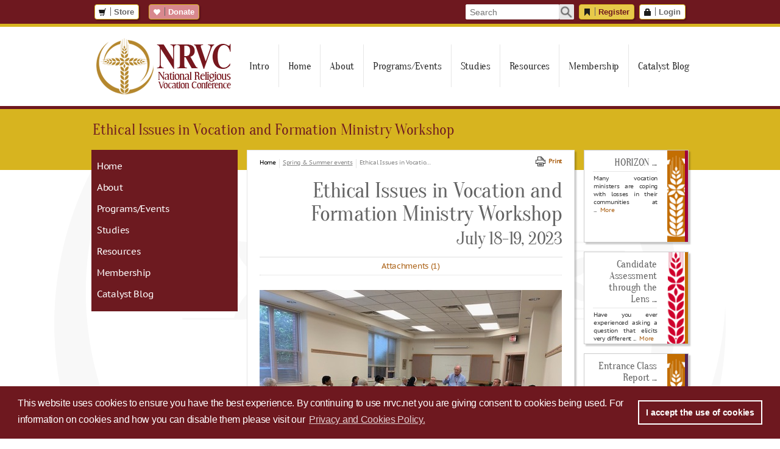

--- FILE ---
content_type: text/html; charset=utf-8
request_url: https://nrvc.net/292/publication/11357/article/27063-ethical-issues-in-vocation-and-formation-ministry-workshop
body_size: 34574
content:
<!DOCTYPE HTML PUBLIC "-//W3C//DTD XHTML 1.0 Transitional//EN" "http://www.w3.org/TR/xhtml1/DTD/xhtml1-transitional.dtd">

<!-- ***************** jr Application ***************** -->

<!-- ***************** jr ***************** -->

<html xmlns="http://www.w3.org/1999/xhtml">

  <head>
    <meta http-equiv="Content-Type" content="text/html; charset=UTF-8">
<meta name="viewport" content="width=device-width, initial-scale=1">
<meta name="google-translate-customization" content="d0f091f4278bf415-be7c18ed41a73433-g2cac6150a2fd98a6-11">
<meta name="robots" content="index, follow">
<meta name="description" content="The National Religious Vocation Conference is an organization that serves the needs of Catholic religious vocation directors who seek new members to join their unique and fulfilling way of life.">

<link rel="shortcut icon" href="/assets/site_nrvc/nrvc_favicon.ico">

<title>Ethical Issues in Vocation and Formation Ministry Workshop | NRVC</title>

<link rel="stylesheet" media="all" href="/assets/dashboard/halflings-ebb7c657f31ec2b9ad4d35495041e523.css" />
<link rel="stylesheet" media="all" href="/assets/jquery/jquery-ui-1.10.3/jquery-ui-1.10.3.custom-ce46e1d33caecba5df8f9f4770f7dfa0.css" />
<link rel="stylesheet" media="all" href="/assets/jquery/jquery.dlmenu-bcc76bb71963642bd127096eca144395.css" />
<link rel="stylesheet" media="all" href="/assets/jquery/jquery.fancybox-3.3.5.min-ab445a847bf906f9dbf35eb039d5ee7c.css" />
<link rel="stylesheet" media="all" href="/assets/jquery/jquery.select2.min-f0ae7974593dbea9bd0145af99b80d13.css" />
<link rel="stylesheet" media="all" href="/assets/ckeditor/dm_editor_styles_front_end-310e438f8dd4eb6475766495b8006102.css" />
<link rel="stylesheet" media="all" href="/assets/ip_styles/new_design-d2384285c9e6ccfe66713c65d1d388e7.css?v=0.0.0" />

  <link rel="stylesheet" media="screen" href="/assets/bootstrap/adaptive_subpages-3b0abb3080bab6933899f10e1bb242f1.css" />

<link rel="stylesheet" media="print" href="/assets/ip_styles/print-9033032abaec9281abda6a996e0bce1b.css" />
<link rel="stylesheet" media="screen" href="/assets/ip_styles/search-da305deb948e507633cbfe490a404a01.css" />


<script src="/assets/jquery/jquery-3.5.1.min-a106c4b47560a09bcb33f514d8cf533d.js"></script>
<script src="/assets/jquery/jquery-migrate-3.3.0.min-d4256afac985359aa365b451cc4f1e7f.js"></script>


<script src="/assets/jquery/jquery-ui-v1.10.3-bb4346eaadd7d6169483cb8f395bb2bf.js"></script>
<script src="/assets/jquery/jquery.forms-v3.50.0-2014.02.05-cd2057f511ef2ae4b12c0c08029af431.js"></script>
<script src="/assets/jquery/jquery.fancybox-3.3.5.min-59d0d14830b6da73c106417b90c3566c.js"></script>
<script src="/assets/jquery/dlmenu/modernizr.dlmenu-dc127d3bb7923f67422548fcf9fe922b.js"></script>
<script src="/assets/jquery/dlmenu/jquery.dlmenu-cffe161b16aa21e0eda4f26817cc5802.js"></script>
<script src="/assets/jquery/jquery.sticky-9c1ff1d039768b150fadd8c2c148c7ef.js"></script>
<script src="/assets/jquery/jquery.select2.min-a00891eb6d075a6a17722cbb75d0013f.js"></script>
<script src="/assets/plugins/superfish_menu-34c27ace66a2c07f06fccd8042163b97.js"></script>
<script src="/assets/plugins/cleave.min-674b2ccd830a06218477e2bce3d3f841.js"></script>
<script src="https://unpkg.com/@popperjs/core@2"></script>
<script src="https://unpkg.com/tippy.js@6"></script>
<script src="/assets/ip_functions/ip-jquery-extends-7279d0d3ce9e6c6b7951627db717d630.js"></script>
<script src="/assets/ip_functions/ip-utilities-96c8215362233119f63a19beabee33dc.js"></script>
<script src="/assets/ip_functions/ip-public-utilities-874598eb554df1a568150e169be56f0d.js"></script>
<script src="/assets/ip_functions/ip-toggle-password-input-type-fca40787bda4ba654aecfe20ada79e7f.js"></script>


<script type="text/javascript" src="//script.crazyegg.com/pages/scripts/0077/5697.js" async="async" ></script>

<link rel="stylesheet" type="text/css" href="https://cdn.jsdelivr.net/npm/cookieconsent@3/build/cookieconsent.min.css" />
<script src="https://cdn.jsdelivr.net/npm/cookieconsent@3/build/cookieconsent.min.js"></script>
<script type="text/javascript">
  var cookiesconsent_popup;

  window.addEventListener("load", function(){
    window.cookieconsent.initialise({
      "palette": {
        "popup": {
          "background": "#6e181f",
          "text": "#ffffff"
        },
        "button": {
          "background": "transparent",
          "border": "#ffffff",
          "text": "#ffffff"
        }
      },
      "content": {
        "message": "This website uses cookies to ensure you have the best experience. By continuing to use nrvc.net you are giving consent to cookies being used. For information on cookies and how you can disable them please visit our",
        "dismiss": "I accept the use of cookies",
        "link": "Privacy and Cookies Policy.",
        "href": "/privacy_policies/current"
      }
    }, function (popup) {
      cookiesconsent_popup = popup;
    }, function (err) {
      console.error(err);
    });

    if(!navigator.cookieEnabled){
      $(".js-cookies-disabled-alert").show();
    }
  });
</script>

<div class="js-cookies-disabled-alert ip-sticky-box ip-bottom ip-full-width ip-danger" style="display: none;">
  <div class="ip-content">
    We have detected that cookies are turned off in your browser settings. To ensure you have the best experience, we recommend that you change your settings to permit cookies for this website.
  </div>
  <div class="ip-btn-box">
    <a href="https://www.nap.edu/content/enabling-cookies-in-your-browser" target="_blank" class="ip-sticky-box-btn">Get Help</a>
  </div>
</div>

<script src="https://platform-api.sharethis.com/js/sharethis.js#property=64e8e4e20352c00019d16739&amp;product=inline-share-buttons&amp;source=platform" async="async"></script>

  </head>

  <body>
    <div class="js-loading-overlay ip-loading-overlay"></div>

    <!-- Ajax loading gif -->
    <div class="js-loading-ajax-overlay ip-loading-ajax-overlay">
      <div class="ip-loading-ajax-spinner"></div>
    </div>
    <!-- Ajax loading gif -->

    <div class="ip-top-nav-bar ">
      <div class="container">
        <div class="ip-float-left">
          <a class="btn_gray_design ip-btn-small ip-btn-white ip-btn-icon " href="/store">
            <i class="halflings-icon shopping-cart"></i>Store
</a>
          <div id="languageGoogle" class="ip-google-translate">
            <div id="google_translate_element"></div>
            <script type="text/javascript" src="//translate.google.com/translate_a/element.js?cb=googleTranslateElementInit"></script>
          </div>

          <a class="btn_gray_design ip-btn-small ip-btn-icon ip-donate-btn" href="/donate">
            <i class="halflings-icon white heart"></i><span>Donate</span>
          </a>
          <a class="btn_gray_design ip-btn-small ip-donate-btn ip-donate-btn-mini" href="/donate">
            <i class="halflings-icon white heart"></i>
          </a>
        </div>

        <div class="ip-float-right">
          <div id="search_area" class="ip-search-input-box">
            <input type="text" id="site_search" name="site_search" placeholder="Search" autocomplete="off" class="js-site-search-input">
            <img id="search_img" class="js-site-search-btn" src="/assets/aside/search_icon-5f89c0bb58f432e49e81489b155fb2a6.png" alt="Search icon" />
          </div>

            <a class="btn_gray_design ip-btn-small ip-btn-white ip-btn-primary ip-btn-icon" href="/signup">
              <i class="halflings-icon bookmark"></i>Register
            </a> 
            <a class="btn_gray_design ip-btn-small ip-btn-white ip-btn-icon" href="/member?return_url=/292/publication/11357/article/27063-ethical-issues-in-vocation-and-formation-ministry-workshop">
              <i class="halflings-icon lock"></i>Login
            </a>
        </div>

        <div class="clearBoth"></div>
      </div>
    </div>

    <div class="ip-main-menu-section">
  <div class="ip-main-menu-box">
    <div class="ip-main-menu-logo">
      <a href="/home"><img src="/assets/logos/nrvc_logo_244w-4ba87d1bf55555f5c7e206698c1b2bfc.png" alt="Nrvc logo 244w" /></a>
    </div>

    <div class="js-mega-menu ip-main-menu ip-mega-menu">
      
<ul>
  <li><a class="ellipsis-text ip-nochildren" href='/'>Intro</a></li>
  <li><a class="ellipsis-text ip-nochildren" href='/home'>Home</a></li>
  <li><a class="ellipsis-text">About</a>
  <ul>
    <li><a class="ellipsis-text" href='/303/publication/11697-mission-benefactors'>Mission & Benefactors</a>
    <ul>
      <li><a class="ellipsis-text submenu-level-3 ip-nochildren" href='/303/publication/11697/article/24368-vision-mission-and-values'>Vision, mission, and values</a></li>
      <li><a class="ellipsis-text submenu-level-3 ip-nochildren" href='/303/publication/11697/article/30741-directional-statements'>Directional Statements </a></li>
      <li><a class="ellipsis-text submenu-level-3 ip-nochildren" href='/303/publication/11697/article/23151-donate-to-the-nrvc'>Donate to the NRVC</a></li>
      <li><a class="ellipsis-text submenu-level-3 ip-nochildren" href='/303/publication/11697/article/21874-conrad-n-hilton-foundation'>Conrad N. Hilton Foundation  </a></li>
      <li><a class="ellipsis-text submenu-level-3 ip-nochildren" href='/303/publication/11697/article/24730-ghr-foundation-support'>GHR Foundation support</a></li>
    </ul>
    </li>
    <li><a class="ellipsis-text" href='/305/publication/4006-board-staff'>Board & Staff</a>
    <ul>
      <li><a class="ellipsis-text submenu-level-3 ip-nochildren" href='/305/publication/4006/article/14311-nrvc-staff'>NRVC Staff</a></li>
      <li><a class="ellipsis-text submenu-level-3 ip-nochildren" href='/305/publication/4006/article/14343-nrvc-board'>NRVC Board </a></li>
    </ul>
    </li>
    <li><a class="ellipsis-text" href='/304/publication/4012-member-areas-coordinators'>Member Areas & Coordinators</a>
    <ul>
      <li><a class="ellipsis-text submenu-level-3 ip-nochildren" href='/304/publication/4012/article/28564-member-areas-coordinators'>Member Areas & Coordinators</a></li>
    </ul>
    </li>
    <li><a class="ellipsis-text" href='/541/publication/12987-annual-report'>Annual Report</a>
    <ul>
      <li><a class="ellipsis-text submenu-level-3 ip-nochildren" href='/541/publication/12987/article/6335-nrvc-annual-report'>NRVC Annual Report</a></li>
    </ul>
    </li>
    <li><a class="ellipsis-text" href='/533/publication/8494-nrvc-statements'>NRVC Statements</a>
    <ul>
      <li><a class="ellipsis-text submenu-level-3 ip-nochildren" href='/533/publication/8494/article/22273-nrvc-condemns-racism-commits-to-intercultural-competence'>NRVC condemns racism, commits to intercultural competence</a></li>
      <li><a class="ellipsis-text submenu-level-3 ip-nochildren" href='/533/publication/8494/article/17585-statement-on-sexual-abuse'>Statement on Sexual Abuse </a></li>
    </ul>
    </li>
    <li><a class="ellipsis-text ip-nochildren" href='/308/publication/4026-misericordia-scholarship-fund'>Misericordia Scholarship Fund</a></li>
    <li><a class="ellipsis-text" href='/506/publication/8096-terms-conditions'>Terms & Conditions</a>
    <ul>
      <li><a class="ellipsis-text submenu-level-3 ip-nochildren" href='/506/publication/8096/article/17405-privacy-policy-and-cookies'>Privacy Policy and Cookies</a></li>
      <li><a class="ellipsis-text submenu-level-3 ip-nochildren" href='/506/publication/8096/article/17157-nrvc-copyright-permission-request'>NRVC Copyright/Permission Request</a></li>
      <li><a class="ellipsis-text submenu-level-3 ip-nochildren" href='/506/publication/8096/article/17281-terms-of-nrvc-membership-and-events'>Terms of NRVC membership and events</a></li>
    </ul>
    </li>
    <li><a class="ellipsis-text ip-nochildren" href='https://nrvc.net/529/publication/11748-i-am-nrvc'>I am NRVC!</a></li>
  </ul>
  </li>
  <li><a class="ellipsis-text">Programs/Events</a>
  <ul>
    <li><a class="ellipsis-text ip-nochildren" href='/530/publication/12170-calendar'>Calendar</a></li>
    <li><a class="ellipsis-text" href='/274/publication/4171-fall-winter-events'>Fall & winter events</a>
    <ul>
      <li><a class="ellipsis-text submenu-level-3 ip-nochildren" href='/274/publication/4171/article/30215-2025-workshop-information'>2025 Workshop Information</a></li>
      <li><a class="ellipsis-text submenu-level-3 ip-nochildren" href='/274/publication/4171/article/30413-candidate-assessment-through-the-lens-of-interculturality'>Candidate Assessment through the Lens of Interculturality</a></li>
      <li><a class="ellipsis-text submenu-level-3 ip-nochildren" href='/274/publication/4171/article/30385-virtual-orientation-program-for-new-vocation-directors'>Virtual Orientation Program for New Vocation Directors</a></li>
      <li><a class="ellipsis-text submenu-level-3 ip-nochildren" href='/274/publication/4171/article/30520-culture-matters-are-we-listening-with-today-s-discerners-virtual-workshop'>Culture Matters: Are We Listening with Today’s Discerners virtual workshop</a></li>
      <li><a class="ellipsis-text submenu-level-3 ip-nochildren" href='/274/publication/4171/article/30387-virtual-behavioral-assessment-1-workshop'>Virtual Behavioral Assessment 1 workshop</a></li>
      <li><a class="ellipsis-text submenu-level-3 ip-nochildren" href='/274/publication/4171/article/30412-understanding-the-lasting-impact-of-childhood-trauma-on-candidates-for-religious-life'>Understanding the Lasting Impact of Childhood Trauma on Candidates for Religious Life</a></li>
      <li><a class="ellipsis-text submenu-level-3 ip-nochildren" href='/274/publication/4171/article/30398-virtual-ethical-issues-in-candidate-assessment'>Virtual Ethical Issues in Candidate Assessment</a></li>
      <li><a class="ellipsis-text submenu-level-3 ip-nochildren" href='/274/publication/4171/article/18685-national-vocation-awareness-week-nov-2-8-2025'>National Vocation Awareness Week, Nov. 2-8, 2025</a></li>
      <li><a class="ellipsis-text submenu-level-3 ip-nochildren" href='/274/publication/4171/article/30911-2025-ncyc'>2025 NCYC</a></li>
      <li><a class="ellipsis-text submenu-level-3 ip-nochildren" href='/274/publication/4171/article/27429-world-day-for-consecrated-life-february-2'>World Day for Consecrated Life, February 2</a></li>
      <li><a class="ellipsis-text submenu-level-3 ip-nochildren" href='/274/publication/4171/article/30431-2026-convocation'>2026 Convocation</a></li>
    </ul>
    </li>
    <li><a class="ellipsis-text" href='/292/publication/11357-spring-summer-events'>Spring & summer events</a>
    <ul>
      <li><a class="ellipsis-text submenu-level-3 ip-nochildren" href='/292/publication/11357/article/30215-2025-workshop-information'>2025 Workshop Information</a></li>
      <li><a class="ellipsis-text submenu-level-3 ip-nochildren" href='/292/publication/11357/article/30369-2025-orientation-program-for-new-vocation-directors'>2025 Orientation Program for New Vocation Directors</a></li>
      <li><a class="ellipsis-text submenu-level-3 ip-nochildren" href='/292/publication/11357/article/28720-2025-behavioral-assessment-1-workshop'>2025 Behavioral Assessment 1 Workshop</a></li>
      <li><a class="ellipsis-text submenu-level-3 ip-nochildren" href='/292/publication/11357/article/30372-2025-vocation-promotion-for-today-s-discerners'>2025 Vocation Promotion for Today’s Discerners</a></li>
      <li><a class="ellipsis-text submenu-level-3 ip-nochildren" href='/292/publication/11357/article/28903-synod-on-synodality'>Synod on Synodality</a></li>
      <li><a class="ellipsis-text submenu-level-3 ip-nochildren" href='/292/publication/11357/article/18705-catholic-sisters-week'>Catholic Sisters Week </a></li>
      <li><a class="ellipsis-text submenu-level-3 ip-nochildren" href='/292/publication/11357/article/13029-religious-brothers-day'>Religious Brothers Day</a></li>
      <li><a class="ellipsis-text submenu-level-3 ip-nochildren" href='/292/publication/11357/article/30157-2025-talk-it-up-tuesdays'>2025 Talk it up Tuesdays</a></li>
      <li><a class="ellipsis-text submenu-level-3 ip-nochildren" href='/292/publication/11357/article/15674-world-day-of-prayer-for-vocations'>World Day of Prayer for Vocations</a></li>
    </ul>
    </li>
    <li><a class="ellipsis-text">Special events</a>
    <ul>
      <li><a class="ellipsis-text submenu-level-3" href='/326/publication/19179-2024-convocation-sponsors'>2024 Convocation Sponsors</a>
      <ul><div><li></li><li><a class="ip-menu-back js-menu-back btn_gray_design ip-btn-small ip-btn-white ip-btn-icon" href="#"><i class="halflings-icon remove-circle"></i> Close</a></li></div><div>
        <li><a class="ellipsis-text ip-nochildren" href='/326/publication/19179/article/28546-2024-convocation-sponsors'><div><img src='/ckeditor_assets/pictures/6343/2024_convo_logo_496x264_100x100.jpg' alt='2024 Convocation Sponsors ' title='2024_convo_logo_496x264'></div><div>2024 Convocation Sponsors </div><div>Thank you for your generosity!</div></a></li>
      </div></ul>
      </li>
      <li><a class="ellipsis-text submenu-level-3" href='/547/publication/19455-jubilee-year-2025'>Jubilee Year 2025</a>
      <ul><div><li></li><li><a class="ip-menu-back js-menu-back btn_gray_design ip-btn-small ip-btn-white ip-btn-icon" href="#"><i class="halflings-icon remove-circle"></i> Close</a></li></div><div>
        <li><a class="ellipsis-text ip-nochildren" href='/547/publication/19455/article/28830-pope-s-letter-announcing-the-jubilee-year-2025'><div><img src='/ckeditor_assets/pictures/6406/jubilee_year_2025_900x900_100x100.png' alt='Pope's Letter announcing the Jubilee Year 2025' title='jubilee_year_2025_900x900'></div><div>Pope's Letter announcing the Jubilee Year 2025</div><div> 2024, the year preceding the Jubilee event, to be devoted to a great “symphony” of prayer.</div></a></li>
        <li><a class="ellipsis-text ip-nochildren" href='/547/publication/19455/article/30072-spes-non-confundit-bull-of-indiction-of-the-ordinary-jubilee-of-the-year-2025'><div><img src='/ckeditor_assets/pictures/6406/jubilee_year_2025_900x900_100x100.png' alt='Spes non confundit: Bull of Indiction of the Ordinary Jubilee of the Year 2025' title='jubilee_year_2025_900x900'></div><div>Spes non confundit: Bull of Indiction of the Ordinary Jubilee of the Year 2025</div><div></div></a></li>
        <li><a class="ellipsis-text ip-nochildren" href='/547/publication/19455/article/28842-nrvc-jubilee-year-statement'><div><img src='/ckeditor_assets/pictures/6408/nrvc-jubilee-year-2025-logo-500px_100x100.png' alt='NRVC Jubilee Year statement' title='nrvc-jubilee-year-2025-logo-500px'></div><div>NRVC Jubilee Year statement</div><div>Pilgrims of Hope</div></a></li>
        <li><a class="ellipsis-text ip-nochildren" href='/547/publication/19455/article/28852-what-is-a-jubilee'><div><img src='/ckeditor_assets/pictures/6406/jubilee_year_2025_900x900_100x100.png' alt='What is a Jubilee?' title='jubilee_year_2025_900x900'></div><div>What is a Jubilee?</div><div></div></a></li>
        <li><a class="ellipsis-text ip-nochildren" href='/547/publication/19455/article/28849-jubilee-preparation'><div><img src='/ckeditor_assets/pictures/6408/nrvc-jubilee-year-2025-logo-500px_100x100.png' alt='Jubilee preparation' title='nrvc-jubilee-year-2025-logo-500px'></div><div>Jubilee preparation</div><div>Study the Documents of Vatican II | Focus on Prayer</div></a></li>
        <li><a class="ellipsis-text ip-nochildren" href='/547/publication/19455/article/28948-the-jubilee-prayer'><div><img src='/ckeditor_assets/pictures/6406/jubilee_year_2025_900x900_100x100.png' alt='The Jubilee Prayer' title='jubilee_year_2025_900x900'></div><div>The Jubilee Prayer</div><div></div></a></li>
        <li><a class="ellipsis-text ip-nochildren" href='/547/publication/19455/article/30213-nrvc-jubilee-logo-stickers'><div><img src='/ckeditor_assets/pictures/6721/nrvc_jubilee_year_2025_logo_900x900_updated_100x100.jpg' alt='NRVC Jubilee Logo & Stickers' title='nrvc_jubilee_year_2025_logo_900x900_updated'></div><div>NRVC Jubilee Logo & Stickers</div><div>Available for use to promote vocations</div></a></li>
        <li><a class="ellipsis-text ip-nochildren" href='/547/publication/19455/article/28828-jubilee-theme-and-logo'><div><img src='/ckeditor_assets/pictures/6406/jubilee_year_2025_900x900_100x100.png' alt='Jubilee theme and logo' title='jubilee_year_2025_900x900'></div><div>Jubilee theme and logo</div><div></div></a></li>
        <li><a class="ellipsis-text ip-nochildren" href='/547/publication/19455/article/30650-pilgrims-of-hope-jubilee-prayer-for-vocations'><div><img src='/ckeditor_assets/pictures/6815/2025-litany-image-front-and-back_100x100.jpg' alt='Pilgrims of Hope Jubilee Prayer for Vocations ' title='2025-litany-image-front-and-back'></div><div>Pilgrims of Hope Jubilee Prayer for Vocations </div><div>This handout is perfect as a ready to go prayer service!</div></a></li>
        <li><a class="ellipsis-text ip-nochildren" href='/547/publication/19455/article/30218-jubilee-flyer'><div><img src='/ckeditor_assets/pictures/6721/nrvc_jubilee_year_2025_logo_900x900_updated_100x100.jpg' alt='Jubilee Flyer' title='nrvc_jubilee_year_2025_logo_900x900_updated'></div><div>Jubilee Flyer</div><div>Post in parishes</div></a></li>
        <li><a class="ellipsis-text ip-nochildren" href='/547/publication/19455/article/28845-the-jubilee-spirit'><div><img src='/ckeditor_assets/pictures/6408/nrvc-jubilee-year-2025-logo-500px_100x100.png' alt='The Jubilee Spirit ' title='nrvc-jubilee-year-2025-logo-500px'></div><div>The Jubilee Spirit </div><div>Areas of focus for the Jubilee and related articles from HORIZON, VISION, and other sources</div></a></li>
        <li><a class="ellipsis-text ip-nochildren" href='/547/publication/19455/article/28836-the-jubilee-hymn'><div><img src='/ckeditor_assets/pictures/6406/jubilee_year_2025_900x900_100x100.png' alt='The Jubilee Hymn' title='jubilee_year_2025_900x900'></div><div>The Jubilee Hymn</div><div>Pilgrims of Hope</div></a></li>
        <li><a class="ellipsis-text ip-nochildren" href='/547/publication/19455/article/30515-songs-for-jubilee-2025'><div><img src='/ckeditor_assets/pictures/6721/nrvc_jubilee_year_2025_logo_900x900_updated_100x100.jpg' alt='Songs for Jubilee 2025' title='nrvc_jubilee_year_2025_logo_900x900_updated'></div><div>Songs for Jubilee 2025</div><div>Our partners at OCP have great resources!</div></a></li>
        <li><a class="ellipsis-text ip-nochildren" href='/547/publication/19455/article/28853-jubilee-year-of-consecrated-life-oct-8-9-2025'><div><img src='/ckeditor_assets/pictures/6406/jubilee_year_2025_900x900_100x100.png' alt='Jubilee Year of Consecrated Life, Oct. 8-9, 2025' title='jubilee_year_2025_900x900'></div><div>Jubilee Year of Consecrated Life, Oct. 8-9, 2025</div><div>Pilgrims of hope, on the way of peace</div></a></li>
      </div></ul>
      </li>
      <li><a class="ellipsis-text submenu-level-3" href='/240/publication/647-moving-forward-in-hope-gatherings'>Moving Forward in Hope Gatherings</a>
      <ul><div><li></li><li><a class="ip-menu-back js-menu-back btn_gray_design ip-btn-small ip-btn-white ip-btn-icon" href="#"><i class="halflings-icon remove-circle"></i> Close</a></li></div><div>
        <li><a class="ellipsis-text ip-nochildren" href='/240/publication/647/article/11410-today-s-catholic-sisters'><div><img src='/ckeditor_assets/pictures/3345/original_todayscatholicsisters_execsum_thumbnail_100x100.jpg' alt='Today's Catholic Sisters' title='original_todayscatholicsisters_execsum_thumbnail'></div><div>Today's Catholic Sisters</div><div>Today’s Catholic Sisters Gatherings Executive Summary</div></a></li>
        <li><a class="ellipsis-text ip-nochildren" href='/240/publication/647/article/791-women-moving-forward-in-hope'><div><img src='/ckeditor_assets/pictures/101/wrmovingforward_finalreport_thumb_thumb_100x100.png' alt='Women Moving Forward in Hope' title='wrmovingforward_finalreport_thumb_thumb'></div><div>Women Moving Forward in Hope</div><div>Final Report</div></a></li>
        <li><a class="ellipsis-text ip-nochildren" href='/240/publication/647/article/1146-men-religious-moving-forward-in-hope'><div><img src='/ckeditor_assets/pictures/420/original_fr-lemoncelli-talks-w-participants-mrmfh-jan2014_thumbnail_100x100.png' alt='Men Religious Moving Forward in Hope' title='original_fr-lemoncelli-talks-w-participants-mrmfh-jan2014_thumbnail'></div><div>Men Religious Moving Forward in Hope</div><div>Final Report</div></a></li>
        <li><a class="ellipsis-text ip-nochildren" href='/240/publication/647/article/602-mfih-keys-to-the-future'><div><img src='/ckeditor_assets/pictures/265/car-logothumb_thumbnail_100x100.jpg' alt='MFIH: Keys to the Future' title='car-logothumb_thumbnail'></div><div>MFIH: Keys to the Future</div><div>Keys to the Future -- A Great Success!</div></a></li>
        <li><a class="ellipsis-text ip-nochildren" href='/240/publication/647/article/1499-2010-symposium-overview'><div><img src='/assets/default_not_found_imgs/default_image_100x100.png' alt='2010 Symposium overview' title='DefaultImg_2010 Symposium overview'></div><div>2010 Symposium overview</div><div></div></a></li>
        <li><a class="ellipsis-text ip-nochildren" href='/240/publication/647/article/1509-2010-symposium-talks'><div><img src='/ckeditor_assets/pictures/263/speakers_medium-3_thumbnail_100x100.jpg' alt='2010 Symposium talks' title='speakers_medium-3_thumbnail'></div><div>2010 Symposium talks</div><div></div></a></li>
        <li><a class="ellipsis-text ip-nochildren" href='/240/publication/647/article/1528-2010-symposium-participants'><div><img src='/ckeditor_assets/pictures/3/nrvc-logo-thumbnail-carmine-white-100x100_100x100.png' alt='2010 Symposium participants' title='nrvc-logo-thumbnail-carmine-white-100x100'></div><div>2010 Symposium participants</div><div></div></a></li>
        <li><a class="ellipsis-text ip-nochildren" href='/240/publication/647/article/1530-2010-symposium-photos'><div><img src='/assets/default_not_found_imgs/not_found_image_100x100.png' alt='2010 Symposium photos' title='srjoanscanlon_medium_1_thumbnail'></div><div>2010 Symposium photos</div><div></div></a></li>
      </div></ul>
      </li>
      <li><a class="ellipsis-text submenu-level-3" href='/510/publication/9539-roots-of-racism'>Roots of racism</a>
      <ul><div><li></li><li><a class="ip-menu-back js-menu-back btn_gray_design ip-btn-small ip-btn-white ip-btn-icon" href="#"><i class="halflings-icon remove-circle"></i> Close</a></li></div><div>
        <li><a class="ellipsis-text ip-nochildren" href='/510/publication/9539/article/18683-the-roots-of-racism-workshop-feb-18-21-2018'><div><img src='/assets/default_not_found_imgs/default_image_100x100.png' alt='The Roots of Racism workshop, Feb. 18-21, 2018' title='DefaultImg_The Roots of Racism workshop, Feb. 18-21, 2018'></div><div>The Roots of Racism workshop, Feb. 18-21, 2018</div><div>Implications for Candidate Assessment and Integration into Vowed Communal Life</div></a></li>
      </div></ul>
      </li>
      <li><a class="ellipsis-text submenu-level-3" href='/279/publication/1180-ncyc-national-catholic-youth-conference'>NCYC - National Catholic Youth Conference </a>
      <ul><div><li></li><li><a class="ip-menu-back js-menu-back btn_gray_design ip-btn-small ip-btn-white ip-btn-icon" href="#"><i class="halflings-icon remove-circle"></i> Close</a></li></div><div>
        <li><a class="ellipsis-text ip-nochildren" href='/279/publication/1180/article/8246-about-the-nrvc-collaboration-with-nfcym'><div><img src='/ckeditor_assets/pictures/5725/nfcym-2021_100x100.png' alt='About the NRVC Collaboration with NFCYM' title='nfcym-2021'></div><div>About the NRVC Collaboration with NFCYM</div><div></div></a></li>
        <li><a class="ellipsis-text ip-nochildren" href='/279/publication/1180/article/30911-2025-ncyc'><div><img src='/ckeditor_assets/pictures/6887/group_100x100.jpg' alt='2025 NCYC' title='group'></div><div>2025 NCYC</div><div>November 20-22, 2025</div></a></li>
        <li><a class="ellipsis-text ip-nochildren" href='/279/publication/1180/article/28015-2023-ncyc'><div><img src='/ckeditor_assets/pictures/6269/promo-kit-post-1_100x100.jpg' alt='2023 NCYC' title='promo-kit-post-1'></div><div>2023 NCYC</div><div>November 16-18, 2023</div></a></li>
        <li><a class="ellipsis-text ip-nochildren" href='/279/publication/1180/article/24596-2021-ncyc'><div><img src='/assets/default_not_found_imgs/not_found_image_100x100.png' alt='2021 NCYC ' title='ncyc-logo_resized'></div><div>2021 NCYC </div><div>November 18-20, 2021 </div></a></li>
        <li><a class="ellipsis-text ip-nochildren" href='/279/publication/1180/article/19009-2019-ncyc'><div><img src='/ckeditor_assets/pictures/4863/primary_jpg_100x100.jpg' alt='2019 NCYC' title='primary_jpg'></div><div>2019 NCYC</div><div>November 21-23, 2019</div></a></li>
        <li><a class="ellipsis-text ip-nochildren" href='/279/publication/1180/article/15447-2017-ncyc'><div><img src='/ckeditor_assets/pictures/4144/ncyc_100x100.jpg' alt='2017 NCYC' title='ncyc'></div><div>2017 NCYC</div><div></div></a></li>
        <li><a class="ellipsis-text ip-nochildren" href='/279/publication/1180/article/1356-2015-ncyc'><div><img src='/ckeditor_assets/pictures/154/ncyc2_thumb_thumbnail_100x100.png' alt='2015 NCYC ' title='ncyc2_thumb_thumbnail'></div><div>2015 NCYC </div><div></div></a></li>
        <li><a class="ellipsis-text ip-nochildren" href='/279/publication/1180/article/1218-2013-ncyc'><div><img src='/ckeditor_assets/pictures/51/at-ncycthumb_thumbnail_100x100.png' alt='2013 NCYC ' title='at-ncycthumb_thumbnail'></div><div>2013 NCYC </div><div></div></a></li>
      </div></ul>
      </li>
      <li><a class="ellipsis-text submenu-level-3" href='/338/publication/6258-vocation-ambassadors'>Vocation Ambassadors</a>
      <ul><div><li></li><li><a class="ip-menu-back js-menu-back btn_gray_design ip-btn-small ip-btn-white ip-btn-icon" href="#"><i class="halflings-icon remove-circle"></i> Close</a></li></div><div>
        <li><a class="ellipsis-text ip-nochildren" href='/338/publication/6258/article/15056-27-vocation-ambassadors-complete-training-in-2017'><div><img src='/ckeditor_assets/pictures/4133/fvmjuly2017-vocation-ambassadors-490px_100x100.jpg' alt='27 Vocation Ambassadors complete training in 2017' title='fvmjuly2017-vocation-ambassadors-490px'></div><div>27 Vocation Ambassadors complete training in 2017</div><div>Ready to spread good news of vocations</div></a></li>
        <li><a class="ellipsis-text ip-nochildren" href='/338/publication/6258/article/15054-2017-vocation-ambassadors-update'><div><img src='/ckeditor_assets/pictures/4112/vocation-ambassador-team-2016_100x100.jpg' alt='2017 Vocation Ambassadors Update' title='vocation-ambassador-team-2016'></div><div>2017 Vocation Ambassadors Update</div><div></div></a></li>
        <li><a class="ellipsis-text ip-nochildren" href='/338/publication/6258/article/13360-2017-vocation-ambassadors-program-june-9-12-2017'><div><img src='/ckeditor_assets/pictures/3859/original_2017-01-15_16_35_06-2016_vocation_ambassador_program_-_youtube_thumbnail_100x100.jpg' alt='2017 Vocation Ambassadors Program, June 9-12, 2017' title='original_2017-01-15_16_35_06-2016_vocation_ambassador_program_-_youtube_thumbnail'></div><div>2017 Vocation Ambassadors Program, June 9-12, 2017</div><div></div></a></li>
        <li><a class="ellipsis-text ip-nochildren" href='/338/publication/6258/article/15057-2017-vocation-ambassadors-seeks-applications'><div><img src='/ckeditor_assets/pictures/3982/original_fvm-3-2017-voc-ambassadors2016_thumbnail_100x100.jpg' alt='2017 Vocation Ambassadors seeks applications' title='original_fvm-3-2017-voc-ambassadors2016_thumbnail'></div><div>2017 Vocation Ambassadors seeks applications</div><div>March 25, 2017 deadline</div></a></li>
        <li><a class="ellipsis-text ip-nochildren" href='/338/publication/6258/article/15061-2017-vocation-ambassadors-program-in-june'><div><img src='/ckeditor_assets/pictures/3883/original_fvm-feb2017--vaparticipants2016_thumbnail_100x100.jpg' alt='2017 Vocation Ambassadors Program in June ' title='original_fvm-feb2017--vaparticipants2016_thumbnail'></div><div>2017 Vocation Ambassadors Program in June </div><div>Apply by March 25</div></a></li>
        <li><a class="ellipsis-text ip-nochildren" href='/338/publication/6258/article/15063-2016-vocation-ambassadors-attract-attention'><div><img src='/ckeditor_assets/pictures/3593/original_collect-the-deck_thumbnail_100x100.jpg' alt='2016 Vocation ambassadors attract attention' title='original_collect-the-deck_thumbnail'></div><div>2016 Vocation ambassadors attract attention</div><div>Game launched; story published</div></a></li>
        <li><a class="ellipsis-text ip-nochildren" href='/338/publication/6258/article/10065-2016-vocation-ambassadors-program-june-10-13-2016'><div><img src='/ckeditor_assets/pictures/2584/vocation-ambassador-team_thumbnail_100x100.jpg' alt='2016 Vocation Ambassadors Program, June 10-13, 2016' title='vocation-ambassador-team_thumbnail'></div><div>2016 Vocation Ambassadors Program, June 10-13, 2016</div><div> </div></a></li>
      </div></ul>
      </li>
      <li><a class="ellipsis-text submenu-level-3" href='/323/publication/4414-world-youth-day'>World Youth Day</a>
      <ul><div><li></li><li><a class="ip-menu-back js-menu-back btn_gray_design ip-btn-small ip-btn-white ip-btn-icon" href="#"><i class="halflings-icon remove-circle"></i> Close</a></li></div><div>
        <li><a class="ellipsis-text ip-nochildren" href='/323/publication/4414/article/27546-2023-world-youth-day-portugal-august-1-6-2023'><div><img src='/ckeditor_assets/pictures/5738/world-youth-day_100x100.jpg' alt='2023 World Youth Day, Portugal August 1-6, 2023   ' title='world-youth-day'></div><div>2023 World Youth Day, Portugal August 1-6, 2023   </div><div></div></a></li>
        <li><a class="ellipsis-text ip-nochildren" href='/323/publication/4414/article/18461-2019-world-youth-day-nrvc-in-panama'><div><img src='/ckeditor_assets/pictures/4737/2019wydpanamalogo_100x100.jpg' alt='2019 World Youth Day - NRVC in Panama' title='2019wydpanamalogo'></div><div>2019 World Youth Day - NRVC in Panama</div><div>VISION Vocation Network booths (23-24-25)</div></a></li>
        <li><a class="ellipsis-text ip-nochildren" href='/323/publication/4414/article/10924-2016-join-us-for-world-youth-day'><div><img src='/ckeditor_assets/pictures/3159/wyd-logo-wo-words_thumbnail_100x100.jpg' alt='2016 - Join us for World Youth Day' title='wyd-logo-wo-words_thumbnail'></div><div>2016 - Join us for World Youth Day</div><div>July 25-31 2016, Krakow, Poland</div></a></li>
      </div></ul>
      </li>
      <li><a class="ellipsis-text submenu-level-3" href='/321/publication/2957-year-of-consecrated-life'>Year of Consecrated Life</a>
      <ul><div><li></li><li><a class="ip-menu-back js-menu-back btn_gray_design ip-btn-small ip-btn-white ip-btn-icon" href="#"><i class="halflings-icon remove-circle"></i> Close</a></li></div><div>
        <li><a class="ellipsis-text ip-nochildren" href='/321/publication/2957/article/1645-pope-announces-2015-dedicated-to-consecrated-life'><div><img src='/ckeditor_assets/pictures/38/recentvoc_thumb_100x100.png' alt='Pope announces 2015 dedicated to consecrated life' title='recentvoc_thumb'></div><div>Pope announces 2015 dedicated to consecrated life</div><div></div></a></li>
        <li><a class="ellipsis-text ip-nochildren" href='/321/publication/2957/article/7050-pope-francis-vocation-prayer-cards'><div><img src='/assets/default_not_found_imgs/default_image_100x100.png' alt='Pope Francis Vocation Prayer Cards' title='DefaultImg_Pope Francis Vocation Prayer Cards'></div><div>Pope Francis Vocation Prayer Cards</div><div>Complimentary Download</div></a></li>
        <li><a class="ellipsis-text ip-nochildren" href='/321/publication/2957/article/4924-year-of-consecrated-life-parish-packet-and-other-resources'><div><img src='/ckeditor_assets/pictures/1388/v15_cover_thumb_thumbnail_100x100.jpg' alt='Year of Consecrated Life Parish Packet and other resources' title='v15_cover_thumb_thumbnail'></div><div>Year of Consecrated Life Parish Packet and other resources</div><div></div></a></li>
        <li><a class="ellipsis-text ip-nochildren" href='/321/publication/2957/article/7275-pope-francis-apostolic-letter'><div><img src='/ckeditor_assets/pictures/2013/index_thumbnail_100x100.jpg' alt='Pope Francis' Apostolic Letter ' title='index_thumbnail'></div><div>Pope Francis' Apostolic Letter </div><div>To All Consecrated People on the Occasion of the Year of Consecrated Life</div></a></li>
        <li><a class="ellipsis-text ip-nochildren" href='/321/publication/2957/article/5429-rejoice'><div><img src='/ckeditor_assets/pictures/1521/2014-09-17-18_17_24-rejoice-a-letter-to-consecrated-men-and-women-2-february-2014_thumbnail_100x100.png' alt='Rejoice!' title='2014-09-17-18_17_24-rejoice-a-letter-to-consecrated-men-and-women-2-february-2014_thumbnail'></div><div>Rejoice!</div><div>A letter to consecrated men and women</div></a></li>
        <li><a class="ellipsis-text ip-nochildren" href='/321/publication/2957/article/4925-year-of-consecrated-life-logo'><div><img src='/ckeditor_assets/pictures/1385/ycl_thumb_thumbnail_100x100.jpg' alt='Year of Consecrated Life Logo' title='ycl_thumb_thumbnail'></div><div>Year of Consecrated Life Logo</div><div>In English, Spanish, French, and Italian</div></a></li>
        <li><a class="ellipsis-text ip-nochildren" href='/321/publication/2957/article/7285-for-pastors'><div><img src='/ckeditor_assets/pictures/3/nrvc-logo-thumbnail-carmine-white-100x100_100x100.png' alt='For pastors' title='nrvc-logo-thumbnail-carmine-white-100x100'></div><div>For pastors</div><div> Sample homilies on theme of religious life</div></a></li>
        <li><a class="ellipsis-text ip-nochildren" href='/321/publication/2957/article/4934-year-of-consecrated-life-plans-and-schedule'><div><img src='/ckeditor_assets/pictures/1385/ycl_thumb_thumbnail_100x100.jpg' alt='Year of Consecrated Life plans and schedule' title='ycl_thumb_thumbnail'></div><div>Year of Consecrated Life plans and schedule</div><div></div></a></li>
        <li><a class="ellipsis-text ip-nochildren" href='/321/publication/2957/article/5216-song-wake-the-world-with-dawning-joy'><div><img src='/ckeditor_assets/pictures/1483/wake_the_world_thumb_thumbnail_100x100.jpg' alt='SONG: Wake the world with dawning joy' title='wake_the_world_thumb_thumbnail'></div><div>SONG: Wake the world with dawning joy</div><div></div></a></li>
        <li><a class="ellipsis-text ip-nochildren" href='/321/publication/2957/article/8060-day-of-prayer-with-religious'><div><img src='/ckeditor_assets/pictures/2351/christians_pray_rosary_thumbnail_100x100.jpg' alt='Day of Prayer with Religious' title='christians_pray_rosary_thumbnail'></div><div>Day of Prayer with Religious</div><div>Year of Consecrated Life Event</div></a></li>
      </div></ul>
      </li>
    </ul>
    </li>
  </ul>
  </li>
  <li><a class="ellipsis-text">Studies</a>
  <ul>
    <li><a class="ellipsis-text" href='/334/publication/4570-studies-reports'>Studies & reports</a>
    <ul>
      <li><a class="ellipsis-text submenu-level-3 ip-nochildren" href='/334/publication/4570/article/23616-links-to-research-reports'>Links to research & reports </a></li>
    </ul>
    </li>
    <li><a class="ellipsis-text" href='/509/publication/9180-2020-study-on-recent-vocations-to-religious-life'>2020 Study on Recent Vocations to Religious Life </a>
    <ul>
      <li><a class="ellipsis-text submenu-level-3 ip-nochildren" href='/509/publication/9180/article/21258-2020-study-overview-and-links-to-study-resources'>2020 Study Overview and Links to Study resources</a></li>
      <li><a class="ellipsis-text submenu-level-3 ip-nochildren" href='/509/publication/9180/article/21259-executive-summary-and-major-findings'>Executive summary and major findings</a></li>
      <li><a class="ellipsis-text submenu-level-3 ip-nochildren" href='/509/publication/9180/article/21313-booklet-religious-life-today'>Booklet: Religious Life Today</a></li>
      <li><a class="ellipsis-text submenu-level-3 ip-nochildren" href='/509/publication/9180/article/25394-storymap-religious-life-today'>Storymap: Religious Life Today </a></li>
      <li><a class="ellipsis-text submenu-level-3 ip-nochildren" href='/509/publication/9180/article/28119-storymap-bold-and-faithful-meet-today-s-religious'>Storymap: Bold and Faithful: Meet today's religious</a></li>
      <li><a class="ellipsis-text submenu-level-3 ip-nochildren" href='/509/publication/9180/article/22293-role-of-religious-leadership-handout'>Role of Religious Leadership handout</a></li>
      <li><a class="ellipsis-text submenu-level-3 ip-nochildren" href='/509/publication/9180/article/24450-webinars-on-religious-life-today-learn-it-love-it-live-it'>Webinars on Religious Life Today: Learn it! Love it! Live it! </a></li>
      <li><a class="ellipsis-text submenu-level-3 ip-nochildren" href='/509/publication/9180/article/26229-abundant-hope-handout'>Abundant Hope Handout</a></li>
      <li><a class="ellipsis-text submenu-level-3 ip-nochildren" href='/509/publication/9180/article/26535-responsibilties-of-community-members-for-vocation-ministry'>Responsibilties of Community Members for Vocation Ministry</a></li>
    </ul>
    </li>
    <li><a class="ellipsis-text" href='/520/publication/11505-nrvc-studies-executive-summaries'>NRVC Studies Executive Summaries</a>
    <ul>
      <li><a class="ellipsis-text submenu-level-3 ip-nochildren" href='/520/publication/11505/article/21259-executive-summary-and-major-findings'>Executive summary and major findings</a></li>
      <li><a class="ellipsis-text submenu-level-3 ip-nochildren" href='/520/publication/11505/article/8852-2015-executive-summary-study-on-the-role-of-the-family-in-nurturing-vocations'>2015 Executive Summary Study on the Role of the Family in Nurturing Vocations</a></li>
      <li><a class="ellipsis-text submenu-level-3 ip-nochildren" href='/520/publication/11505/article/5574-2014-executive-summary-and-compendium-video-for-the-study-on-incorporating-cultural-diversity'>2014 Executive Summary and compendium video for the Study on Incorporating Cultural Diversity</a></li>
      <li><a class="ellipsis-text submenu-level-3 ip-nochildren" href='/520/publication/11505/article/594-2012-study-on-education-debt-and-vocations-executive-summary'>2012 Study on Education Debt and Vocations Executive Summary</a></li>
      <li><a class="ellipsis-text submenu-level-3 ip-nochildren" href='/520/publication/11505/article/1022-2009-study-on-recent-vocations-executive-summary-english'>2009 Study on Recent Vocations Executive Summary—English</a></li>
      <li><a class="ellipsis-text submenu-level-3 ip-nochildren" href='/520/publication/11505/article/1680-2009-vocaciones-recientes-para-la-vida-religiosa-resumen-ejecutivo-spanish'>2009 Vocaciones Recientes para la Vida Religiosa Resumen Ejecutivo—Spanish</a></li>
    </ul>
    </li>
    <li><a class="ellipsis-text">Study Archives</a>
    <ul>
      <li><a class="ellipsis-text submenu-level-3" href='/540/publication/15268-2020-study-on-recent-vocations-archives'>2020 Study on Recent Vocations Archives</a>
      <ul><div><li></li><li><a class="ip-menu-back js-menu-back btn_gray_design ip-btn-small ip-btn-white ip-btn-icon" href="#"><i class="halflings-icon remove-circle"></i> Close</a></li></div><div>
        <li><a class="ellipsis-text ip-nochildren" href='/540/publication/15268/article/22999-handout-fifty-fun-facts'><div><img src='/ckeditor_assets/pictures/5475/2020_study_fun_facts_image_100x100.jpg' alt='Handout: Fifty Fun Facts' title='2020_study_fun_facts_image'></div><div>Handout: Fifty Fun Facts</div><div></div></a></li>
        <li><a class="ellipsis-text ip-nochildren" href='/540/publication/15268/article/18301-ghr-foundation-awards-nrvc-grant-for-follow-up-vocation-study'><div><img src='/ckeditor_assets/pictures/4717/nrvcstudiesresearch_100x100.jpg' alt='GHR Foundation awards NRVC grant for follow-up vocation study' title='nrvcstudiesresearch'></div><div>GHR Foundation awards NRVC grant for follow-up vocation study</div><div>New Study on Recent Vocations to Religious Life to be published in Spring 2020</div></a></li>
        <li><a class="ellipsis-text ip-nochildren" href='/540/publication/15268/article/21271-sampling-of-newer-entrants-to-religious-life-women'><div><img src='/ckeditor_assets/pictures/5172/2020_study_890x395_carousel_carousel_100x100.png' alt='Sampling of newer entrants to religious life: Women' title='2020_study_890x395_carousel_carousel'></div><div>Sampling of newer entrants to religious life: Women</div><div></div></a></li>
        <li><a class="ellipsis-text ip-nochildren" href='/540/publication/15268/article/21358-sampling-of-newer-entrants-to-religious-life-men'><div><img src='/ckeditor_assets/pictures/5173/2020_vocationstudy_masthead_890x395_carousel_100x100.png' alt='Sampling of newer entrants to religious life: Men' title='2020_vocationstudy_masthead_890x395_carousel'></div><div>Sampling of newer entrants to religious life: Men</div><div></div></a></li>
        <li><a class="ellipsis-text ip-nochildren" href='/540/publication/15268/article/21265-press-release-2020-study-on-u-s-catholic-religious-vocations-reveals-steady-entrance-since-2003'><div><img src='/ckeditor_assets/pictures/5172/2020_study_890x395_carousel_carousel_100x100.png' alt='Press Release: 2020 Study on U.S. Catholic Religious Vocations reveals steady entrance since 2003' title='2020_study_890x395_carousel_carousel'></div><div>Press Release: 2020 Study on U.S. Catholic Religious Vocations reveals steady entrance since 2003</div><div></div></a></li>
        <li><a class="ellipsis-text ip-nochildren" href='/540/publication/15268/article/18733-nrvc-collaborators-show-support-for-2020-study'><div><img src='/ckeditor_assets/pictures/4717/nrvcstudiesresearch_100x100.jpg' alt='NRVC collaborators show support for 2020 study' title='nrvcstudiesresearch'></div><div>NRVC collaborators show support for 2020 study</div><div>Representatives gathered at a convening in Buffalo prior to the start of the NRVC Convocation</div></a></li>
        <li><a class="ellipsis-text ip-nochildren" href='/540/publication/15268/article/24451-webinar-1-fundamentals-from-call-to-charism-to-community-living'><div><img src='/ckeditor_assets/pictures/5702/nrvc_webinar_icon_600x600_100x100.png' alt='Webinar 1 | Fundamentals from call to charism to community living' title='nrvc_webinar_icon_600x600'></div><div>Webinar 1 | Fundamentals from call to charism to community living</div><div>Sept. 30, 2021 | 8 p.m. Eastern</div></a></li>
        <li><a class="ellipsis-text ip-nochildren" href='/540/publication/15268/article/24605-webinar-2-using-all-avenues-to-support-vocation-ministry'><div><img src='/ckeditor_assets/pictures/5702/nrvc_webinar_icon_600x600_100x100.png' alt='Webinar 2 | Using all avenues to support vocation ministry ' title='nrvc_webinar_icon_600x600'></div><div>Webinar 2 | Using all avenues to support vocation ministry </div><div>Nov. 17, 2021 | 7 p.m. Central</div></a></li>
        <li><a class="ellipsis-text ip-nochildren" href='/540/publication/15268/article/24915-webinar-3-creating-a-collaborative-environment'><div><img src='/ckeditor_assets/pictures/5702/nrvc_webinar_icon_600x600_100x100.png' alt='Webinar 3 | Creating a collaborative environment' title='nrvc_webinar_icon_600x600'></div><div>Webinar 3 | Creating a collaborative environment</div><div>Jan. 13, 2022 | 7 p.m. Central</div></a></li>
        <li><a class="ellipsis-text ip-nochildren" href='/540/publication/15268/article/25121-webinar-4-wellsprings-of-support-for-vocations'><div><img src='/ckeditor_assets/pictures/5802/logo-for-web-news-550x364-copy_100x100.jpg' alt='Webinar 4 | Wellsprings of support for vocations' title='logo-for-web-news-550x364-copy'></div><div>Webinar 4 | Wellsprings of support for vocations</div><div>March 3, 2022 |  7 p.m. Central</div></a></li>
        <li><a class="ellipsis-text ip-nochildren" href='/540/publication/15268/article/25427-webinar-5-addressing-parental-concerns-wisdom-and-advice'><div><img src='/ckeditor_assets/pictures/5802/logo-for-web-news-550x364-copy_100x100.jpg' alt='Webinar 5   Addressing parental concerns: wisdom and advice ' title='logo-for-web-news-550x364-copy'></div><div>Webinar 5   Addressing parental concerns: wisdom and advice </div><div>April 21, 2022 | 7 p.m. Central</div></a></li>
        <li><a class="ellipsis-text ip-nochildren" href='/540/publication/15268/article/25780-webinar-6-call-to-religious-life-newer-entrants-stories'><div><img src='/ckeditor_assets/pictures/5802/logo-for-web-news-550x364-copy_100x100.jpg' alt='Webinar 6 Call to Religious Life: Newer Entrants' Stories' title='logo-for-web-news-550x364-copy'></div><div>Webinar 6 Call to Religious Life: Newer Entrants' Stories</div><div>June 2, 2022 | 7 p.m. Central</div></a></li>
      </div></ul>
      </li>
      <li><a class="ellipsis-text submenu-level-3" href='/526/publication/3602-2015-study-on-vocations-and-the-role-of-family'>2015 Study on Vocations and the Role of Family</a>
      <ul><div><li></li><li><a class="ip-menu-back js-menu-back btn_gray_design ip-btn-small ip-btn-white ip-btn-icon" href="#"><i class="halflings-icon remove-circle"></i> Close</a></li></div><div>
        <li><a class="ellipsis-text ip-nochildren" href='/526/publication/3602/article/7437-2015-study-on-vocations-and-the-role-of-the-family-overview'><div><img src='/ckeditor_assets/pictures/4717/nrvcstudiesresearch_100x100.jpg' alt='2015 Study on Vocations and the Role of the Family overview' title='nrvcstudiesresearch'></div><div>2015 Study on Vocations and the Role of the Family overview</div><div>NRVC/CARA Study</div></a></li>
        <li><a class="ellipsis-text ip-nochildren" href='/526/publication/3602/article/8852-2015-executive-summary-study-on-the-role-of-the-family-in-nurturing-vocations'><div><img src='/ckeditor_assets/pictures/4717/nrvcstudiesresearch_100x100.jpg' alt='2015 Executive Summary Study on the Role of the Family in Nurturing Vocations' title='nrvcstudiesresearch'></div><div>2015 Executive Summary Study on the Role of the Family in Nurturing Vocations</div><div>2015 NRVC/CARA study on the Role of the Family in Nurturing Vocations</div></a></li>
        <li><a class="ellipsis-text ip-nochildren" href='/526/publication/3602/article/8877-handout-of-2015-family-influence-study'><div><img src='/ckeditor_assets/pictures/2569/familystudyimage_thumbnail_100x100.jpg' alt='Handout of 2015 family influence study' title='familystudyimage_thumbnail'></div><div>Handout of 2015 family influence study</div><div>Major findings and tips for families</div></a></li>
        <li><a class="ellipsis-text ip-nochildren" href='/526/publication/3602/article/8853-complete-study-on-the-role-of-the-family-in-nurturing-vocations-view-or-download'><div><img src='/ckeditor_assets/pictures/2569/familystudyimage_thumbnail_100x100.jpg' alt='Complete study on the Role of the Family in Nurturing Vocations - view or download' title='familystudyimage_thumbnail'></div><div>Complete study on the Role of the Family in Nurturing Vocations - view or download</div><div></div></a></li>
        <li><a class="ellipsis-text ip-nochildren" href='/526/publication/3602/article/8851-press-release-family-study-finds-key-influences-to-catholic-vocations'><div><img src='/ckeditor_assets/pictures/2576/original_familystudyimage_thumbnail_100x100.jpg' alt='Press release: Family study finds key influences to Catholic vocations' title='original_familystudyimage_thumbnail'></div><div>Press release: Family study finds key influences to Catholic vocations</div><div>Strong Catholic foundation, active faith life, openness to vocations</div></a></li>
        <li><a class="ellipsis-text ip-nochildren" href='/526/publication/3602/article/12897-video-the-role-of-the-family-in-nurturing-vocations'><div><img src='/ckeditor_assets/pictures/3749/familyinfluencestudyvideo_thumbnail_100x100.jpg' alt='Video: The Role of the Family in Nurturing Vocations' title='familyinfluencestudyvideo_thumbnail'></div><div>Video: The Role of the Family in Nurturing Vocations</div><div>Five things your family can do</div></a></li>
      </div></ul>
      </li>
      <li><a class="ellipsis-text submenu-level-3" href='/527/publication/2978-2014-incorporating-cultural-diversity-study'>2014 Incorporating Cultural Diversity Study</a>
      <ul><div><li></li><li><a class="ip-menu-back js-menu-back btn_gray_design ip-btn-small ip-btn-white ip-btn-icon" href="#"><i class="halflings-icon remove-circle"></i> Close</a></li></div><div>
        <li><a class="ellipsis-text ip-nochildren" href='/527/publication/2978/article/5574-2014-executive-summary-and-compendium-video-for-the-study-on-incorporating-cultural-diversity'><div><img src='/ckeditor_assets/pictures/4717/nrvcstudiesresearch_100x100.jpg' alt='2014 Executive Summary and compendium video for the Study on Incorporating Cultural Diversity' title='nrvcstudiesresearch'></div><div>2014 Executive Summary and compendium video for the Study on Incorporating Cultural Diversity</div><div>NRVC/CARA Study</div></a></li>
        <li><a class="ellipsis-text ip-nochildren" href='/527/publication/2978/article/5570-cultural-diversity-study-pdf'><div><img src='/assets/default_not_found_imgs/default_image_100x100.png' alt='Cultural Diversity Study - pdf' title='DefaultImg_Cultural Diversity Study - pdf'></div><div>Cultural Diversity Study - pdf</div><div>NRVC/CARA Study</div></a></li>
      </div></ul>
      </li>
      <li><a class="ellipsis-text submenu-level-3" href='/525/publication/492-2012-study-on-vocations-and-educational-debt'>2012 Study on Vocations and Educational Debt</a>
      <ul><div><li></li><li><a class="ip-menu-back js-menu-back btn_gray_design ip-btn-small ip-btn-white ip-btn-icon" href="#"><i class="halflings-icon remove-circle"></i> Close</a></li></div><div>
        <li><a class="ellipsis-text ip-nochildren" href='/525/publication/492/article/588-educational-debt-study-executive-overview'><div><img src='/ckeditor_assets/pictures/4717/nrvcstudiesresearch_100x100.jpg' alt='Educational Debt Study Executive Overview ' title='nrvcstudiesresearch'></div><div>Educational Debt Study Executive Overview </div><div>NRVC/CARA Study</div></a></li>
        <li><a class="ellipsis-text ip-nochildren" href='/525/publication/492/article/594-2012-study-on-education-debt-and-vocations-executive-summary'><div><img src='/ckeditor_assets/pictures/342/educationaldebt_religiouslife_thumbnail_100x100.jpg' alt='2012 Study on Education Debt and Vocations Executive Summary' title='educationaldebt_religiouslife_thumbnail'></div><div>2012 Study on Education Debt and Vocations Executive Summary</div><div></div></a></li>
        <li><a class="ellipsis-text ip-nochildren" href='/525/publication/492/article/986-nrvc-cara-educational-debt-study-pdf'><div><img src='/ckeditor_assets/pictures/89/educationaldebt_thumb_thumb_100x100.png' alt='NRVC/CARA Educational Debt Study - pdf' title='educationaldebt_thumb_thumb'></div><div>NRVC/CARA Educational Debt Study - pdf</div><div></div></a></li>
        <li><a class="ellipsis-text ip-nochildren" href='/525/publication/492/article/595-debt-study-press-release'><div><img src='/ckeditor_assets/pictures/149/carousel_image_2_thumb_100x100.png' alt='Debt Study Press Release' title='carousel_image_2_thumb'></div><div>Debt Study Press Release</div><div></div></a></li>
        <li><a class="ellipsis-text ip-nochildren" href='/525/publication/492/article/597-hilton-grant-press-release'><div><img src='/ckeditor_assets/pictures/30/carousel_image_3_thumb_100x100.png' alt='Hilton Grant Press Release' title='carousel_image_3_thumb'></div><div>Hilton Grant Press Release</div><div></div></a></li>
        <li><a class="ellipsis-text ip-nochildren" href='/525/publication/492/article/1791-handbook-on-educational-debt-and-vocations-to-religious-life'><div><img src='/ckeditor_assets/pictures/897/educationaldebt_religiouslife_thumb_thumbnail_100x100.png' alt=' Handbook on Educational Debt and Vocations to Religious Life' title='educationaldebt_religiouslife_thumb_thumbnail'></div><div> Handbook on Educational Debt and Vocations to Religious Life</div><div>A project of the NRVC made possible by the generosity of the Conrad N. Hilton Foundation</div></a></li>
      </div></ul>
      </li>
      <li><a class="ellipsis-text submenu-level-3" href='/528/publication/913-2009-study-on-recent-vocations-to-religious-life'>2009 Study on Recent Vocations to Religious Life</a>
      <ul><div><li></li><li><a class="ip-menu-back js-menu-back btn_gray_design ip-btn-small ip-btn-white ip-btn-icon" href="#"><i class="halflings-icon remove-circle"></i> Close</a></li></div><div>
        <li><a class="ellipsis-text ip-nochildren" href='/528/publication/913/article/1015-study-overview-and-links-to-key-elements'><div><img src='/ckeditor_assets/pictures/4717/nrvcstudiesresearch_100x100.jpg' alt='Study overview and links to key elements' title='nrvcstudiesresearch'></div><div>Study overview and links to key elements</div><div></div></a></li>
        <li><a class="ellipsis-text ip-nochildren" href='/528/publication/913/article/1022-2009-study-on-recent-vocations-executive-summary-english'><div><img src='/ckeditor_assets/pictures/4717/nrvcstudiesresearch_100x100.jpg' alt='2009 Study on Recent Vocations Executive Summary—English' title='nrvcstudiesresearch'></div><div>2009 Study on Recent Vocations Executive Summary—English</div><div></div></a></li>
        <li><a class="ellipsis-text ip-nochildren" href='/528/publication/913/article/1680-2009-vocaciones-recientes-para-la-vida-religiosa-resumen-ejecutivo-spanish'><div><img src='/ckeditor_assets/pictures/4717/nrvcstudiesresearch_100x100.jpg' alt='2009 Vocaciones Recientes para la Vida Religiosa Resumen Ejecutivo—Spanish' title='nrvcstudiesresearch'></div><div>2009 Vocaciones Recientes para la Vida Religiosa Resumen Ejecutivo—Spanish</div><div>Vocaciones Recientes para la Vida Religiosa: Informe para la Conferencia Nacional de Vocaciones Religiosas</div></a></li>
        <li><a class="ellipsis-text ip-nochildren" href='/528/publication/913/article/1392-best-practices-in-vocation-promotion'><div><img src='/assets/default_not_found_imgs/default_image_100x100.png' alt='Best practices in vocation promotion' title='DefaultImg_Best practices in vocation promotion'></div><div>Best practices in vocation promotion</div><div></div></a></li>
        <li><a class="ellipsis-text ip-nochildren" href='/528/publication/913/article/1406-j-s-paluch-vocation-seminar-address'><div><img src='/assets/default_not_found_imgs/default_image_100x100.png' alt='J.S. Paluch Vocation Seminar address' title='DefaultImg_J.S. Paluch Vocation Seminar address'></div><div>J.S. Paluch Vocation Seminar address</div><div>Implications of the NRVC/CARA Study on the Future of Religious Vocations </div></a></li>
        <li><a class="ellipsis-text ip-nochildren" href='/528/publication/913/article/1488-usccb-address-pdf'><div><img src='/assets/default_not_found_imgs/default_image_100x100.png' alt='USCCB address pdf' title='DefaultImg_USCCB address pdf'></div><div>USCCB address pdf</div><div></div></a></li>
        <li><a class="ellipsis-text ip-nochildren" href='/528/publication/913/article/1414-project-background'><div><img src='/assets/default_not_found_imgs/default_image_100x100.png' alt='Project background' title='DefaultImg_Project background'></div><div>Project background</div><div></div></a></li>
        <li><a class="ellipsis-text ip-nochildren" href='/528/publication/913/article/1421-mythbusters'><div><img src='/assets/default_not_found_imgs/default_image_100x100.png' alt='Mythbusters' title='DefaultImg_Mythbusters'></div><div>Mythbusters</div><div>Ten myths about religious life</div></a></li>
        <li><a class="ellipsis-text ip-nochildren" href='/528/publication/913/article/1489-study-process-with-discussion-questions'><div><img src='/assets/default_not_found_imgs/default_image_100x100.png' alt='Study Process with Discussion Questions' title='DefaultImg_Study Process with Discussion Questions'></div><div>Study Process with Discussion Questions</div><div></div></a></li>
        <li><a class="ellipsis-text ip-nochildren" href='/528/publication/913/article/1492-vocation-fact-sheet'><div><img src='/assets/default_not_found_imgs/default_image_100x100.png' alt='Vocation fact sheet' title='DefaultImg_Vocation fact sheet'></div><div>Vocation fact sheet</div><div>Statistics and links to vocation-related information</div></a></li>
        <li><a class="ellipsis-text ip-nochildren" href='/528/publication/913/article/1428-frequently-asked-questions'><div><img src='/assets/default_not_found_imgs/default_image_100x100.png' alt='Frequently asked questions ' title='DefaultImg_Frequently asked questions '></div><div>Frequently asked questions </div><div>. . . about the 2009 study and vocations in general</div></a></li>
        <li><a class="ellipsis-text ip-nochildren" href='/528/publication/913/article/1498-glossary-of-terms'><div><img src='/assets/default_not_found_imgs/default_image_100x100.png' alt='Glossary of terms' title='DefaultImg_Glossary of terms'></div><div>Glossary of terms</div><div></div></a></li>
        <li><a class="ellipsis-text ip-nochildren" href='/528/publication/913/article/1704-media-information'><div><img src='/assets/default_not_found_imgs/default_image_100x100.png' alt='Media information' title='DefaultImg_Media information'></div><div>Media information</div><div></div></a></li>
      </div></ul>
      </li>
    </ul>
    </li>
  </ul>
  </li>
  <li><a class="ellipsis-text">Resources</a>
  <ul>
    <li><a class="ellipsis-text" href='/548/publication/19941-code-of-ethics'>Code of ethics</a>
    <ul>
      <li><a class="ellipsis-text submenu-level-3 ip-nochildren" href='/548/publication/19941/article/29308-view-or-download-the-code-of-ethics'>View or download the code of ethics</a></li>
    </ul>
    </li>
    <li><a class="ellipsis-text ip-nochildren" href='/store'>NRVC store</a></li>
    <li><a class="ellipsis-text">NRVC periodicals</a>
    <ul>
      <li><a class="ellipsis-text submenu-level-3" href='/328/publication/4459-periodicals-overview'>Periodicals overview</a>
      <ul><div><li></li><li><a class="ip-menu-back js-menu-back btn_gray_design ip-btn-small ip-btn-white ip-btn-icon" href="#"><i class="halflings-icon remove-circle"></i> Close</a></li></div><div>
        <li><a class="ellipsis-text ip-nochildren" href='/328/publication/4459/article/7959-nrvc-periodicals'><div><img src='/ckeditor_assets/pictures/16/nrvc-logo-thumbnail-teal-white-100x100_thumb_100x100.png' alt='NRVC periodicals ' title='nrvc-logo-thumbnail-teal-white-100x100_thumb'></div><div>NRVC periodicals </div><div>HORIZON, Vocation Director's Manual, VISION</div></a></li>
        <li><a class="ellipsis-text ip-nochildren" href='/328/publication/4459/article/1723-subscription-and-membership-sign-up-renewal-payment'><div><img src='/ckeditor_assets/pictures/90/nrvc-logo-thumbnail-dark_goldenrod_white-100x100_thumb_100x100.png' alt='Subscription and Membership sign-up/renewal/ payment' title='nrvc-logo-thumbnail-dark_goldenrod_white-100x100_thumb'></div><div>Subscription and Membership sign-up/renewal/ payment</div><div>Subscribe, renew, or pay an invoice securely.</div></a></li>
        <li><a class="ellipsis-text ip-nochildren" href='/328/publication/4459/article/27824-nrvc-publications-earn-9-awards'><div><img src='/assets/default_not_found_imgs/default_image_100x100.png' alt='NRVC publications earn 9 awards' title='DefaultImg_NRVC publications earn 9 awards'></div><div>NRVC publications earn 9 awards</div><div></div></a></li>
      </div></ul>
      </li>
      <li><a class="ellipsis-text submenu-level-3" href='/243/publication/21745-horizon-no-3-summer-2025-new-life-in-the-midst-of-grief'>HORIZON - Current issue</a>
      <ul><div><li></li><li><a class="ip-menu-back js-menu-back btn_gray_design ip-btn-small ip-btn-white ip-btn-icon" href="#"><i class="halflings-icon remove-circle"></i> Close</a></li></div><div>
        <li><a class="ellipsis-text ip-nochildren" href='/243/publication/21745/article/31123-digital-edition-and-pdf'><div><img src='/ckeditor_assets/pictures/6909/cover-summer-hzn-496px_100x100.jpg' alt='Digital edition and pdf' title='cover-summer-hzn-496px'></div><div>Digital edition and pdf</div><div></div></a></li>
        <li><a class="ellipsis-text ip-nochildren" href='/243/publication/21745/article/31128-editor-s-note-endings-and-beginnings'><div><img src='/ckeditor_assets/pictures/6143/scheiber_2023_headshot_150px_100x100.jpg' alt='Editor's note: Endings and beginnings' title='scheiber_2023_headshot_150px'></div><div>Editor's note: Endings and beginnings</div><div></div></a></li>
        <li><a class="ellipsis-text ip-nochildren" href='/243/publication/21745/article/31130-updates'><div><img src='/ckeditor_assets/pictures/6910/zoom_conference_496px_100x100.jpg' alt='Updates' title='zoom_conference_496px'></div><div>Updates</div><div></div></a></li>
        <li><a class="ellipsis-text ip-nochildren" href='/243/publication/21745/article/31132-death-and-new-life-in-religious-communities-today'><div><img src='/ckeditor_assets/pictures/6911/retreat_with_young_adults_496px_100x100.jpg' alt='Death and new life  in religious communities today' title='retreat_with_young_adults_496px'></div><div>Death and new life  in religious communities today</div><div></div></a></li>
        <li><a class="ellipsis-text ip-nochildren" href='/243/publication/21745/article/31133-dealing-with-grief-while-continuing-to-minister'><div><img src='/ckeditor_assets/pictures/6912/pieta_de_michelangelo_-_vaticano-496px_100x100.jpg' alt='Dealing with grief while continuing to minister' title='pieta_de_michelangelo_-_vaticano-496px'></div><div>Dealing with grief while continuing to minister</div><div></div></a></li>
        <li><a class="ellipsis-text ip-nochildren" href='/243/publication/21745/article/31136-what-it-means-to-me-to-be-a-pilgrim-of-hope'><div><img src='/ckeditor_assets/pictures/6913/pilgrim_of_hope_496px_100x100.jpg' alt='What it means to me to be a pilgrim of hope' title='pilgrim_of_hope_496px'></div><div>What it means to me to be a pilgrim of hope</div><div></div></a></li>
        <li><a class="ellipsis-text ip-nochildren" href='/243/publication/21745/article/31144-building-bridges-between-cultures-in-vocation-ministry'><div><img src='/ckeditor_assets/pictures/6914/our_lady_guadalupe_day_photo_by_lawrence_lew_op_496px_100x100.jpg' alt='Building bridges between cultures in vocation ministry' title='our_lady_guadalupe_day_photo_by_lawrence_lew_op_496px'></div><div>Building bridges between cultures in vocation ministry</div><div></div></a></li>
        <li><a class="ellipsis-text ip-nochildren" href='/243/publication/21745/article/31146-vocation-ministry-has-lasting-value-and-impact'><div><img src='/ckeditor_assets/pictures/6915/woman_praying_496px_100x100.jpg' alt='Vocation ministry has lasting value and impact' title='woman_praying_496px'></div><div>Vocation ministry has lasting value and impact</div><div></div></a></li>
        <li><a class="ellipsis-text ip-nochildren" href='/243/publication/21745/article/31149-book-notes-catholic-eco-awareness-deserves-attention'><div><img src='/ckeditor_assets/pictures/6916/headshot_philip_nahlik_100x100.jpg' alt='Book notes: Catholic eco-awareness deserves attention' title='headshot_philip_nahlik'></div><div>Book notes: Catholic eco-awareness deserves attention</div><div></div></a></li>
      </div></ul>
      </li>
      <li><a class="ellipsis-text submenu-level-3 ip-nochildren" href='/horizon_library'>HORIZON Library</a></li>
      <li><a class="ellipsis-text submenu-level-3" href='/296/publication/3759-about-horizon'>About HORIZON</a>
      <ul><div><li></li><li><a class="ip-menu-back js-menu-back btn_gray_design ip-btn-small ip-btn-white ip-btn-icon" href="#"><i class="halflings-icon remove-circle"></i> Close</a></li></div><div>
        <li><a class="ellipsis-text ip-nochildren" href='/296/publication/3759/article/17290-horizon-s-readership-and-reach'><div><img src='/ckeditor_assets/pictures/2309/logo-horizon-vert-140pixels_thumbnail_100x100.jpg' alt='HORIZON's readership and reach' title='logo-horizon-vert-140pixels_thumbnail'></div><div>HORIZON's readership and reach</div><div></div></a></li>
        <li><a class="ellipsis-text ip-nochildren" href='/296/publication/3759/article/1723-subscription-and-membership-sign-up-renewal-payment'><div><img src='/ckeditor_assets/pictures/90/nrvc-logo-thumbnail-dark_goldenrod_white-100x100_thumb_100x100.png' alt='Subscription and Membership sign-up/renewal/ payment' title='nrvc-logo-thumbnail-dark_goldenrod_white-100x100_thumb'></div><div>Subscription and Membership sign-up/renewal/ payment</div><div>Subscribe, renew, or pay an invoice securely.</div></a></li>
      </div></ul>
      </li>
      <li><a class="ellipsis-text submenu-level-3 ip-nochildren" href='/signup_horizon'>HORIZON Sign-up</a></li>
      <li><a class="ellipsis-text submenu-level-3 ip-nochildren" href='/search/index?search_text=horizon%20issue%20index'>HORIZON issue index</a></li>
      <li><a class="ellipsis-text submenu-level-3" href='/297/publication/3777-vision-vocation-guide'>VISION Vocation Guide</a>
      <ul><div><li></li><li><a class="ip-menu-back js-menu-back btn_gray_design ip-btn-small ip-btn-white ip-btn-icon" href="#"><i class="halflings-icon remove-circle"></i> Close</a></li></div><div>
        <li><a class="ellipsis-text ip-nochildren" href='/297/publication/3777/article/13711-for-vocation-discerners-essential-vision-vocation-tools-for-you'><div><img src='/ckeditor_assets/pictures/6927/2026_vision_cover_200x271_100x100.jpg' alt='For Vocation Discerners: Essential VISION vocation tools for you' title='2026_vision_cover_200x271'></div><div>For Vocation Discerners: Essential VISION vocation tools for you</div><div></div></a></li>
        <li><a class="ellipsis-text ip-nochildren" href='/297/publication/3777/article/822-for-vocation-directors-how-vision-vocation-guide-works-for-you'><div><img src='/ckeditor_assets/pictures/6318/2023_nrvc_orientation_vision_presentation_fall_10-12-23-1_100x100.jpg' alt='For Vocation Directors: How VISION Vocation Guide works for you' title='2023_nrvc_orientation_vision_presentation_fall_10-12-23-1'></div><div>For Vocation Directors: How VISION Vocation Guide works for you</div><div></div></a></li>
        <li><a class="ellipsis-text ip-nochildren" href='/297/publication/3777/article/13787-vision-statistics-look-who-is-interested-in-religious-life'><div><img src='/ckeditor_assets/pictures/3977/infographic_vocations_thumbnail_100x100.jpg' alt='VISION statistics: Look who is interested in religious life' title='infographic_vocations_thumbnail'></div><div>VISION statistics: Look who is interested in religious life</div><div></div></a></li>
        <li><a class="ellipsis-text ip-nochildren" href='/297/publication/3777/article/11426-vocation-directors-be-part-of-the-next-issue-of-vision'><div><img src='/ckeditor_assets/pictures/6317/vision_benefits_100x100.jpg' alt='Vocation Directors: Be part of the next issue of VISION' title='vision_benefits'></div><div>Vocation Directors: Be part of the next issue of VISION</div><div>Sponsorship and article ideas</div></a></li>
      </div></ul>
      </li>
    </ul>
    </li>
    <li><a class="ellipsis-text ip-nochildren" href='/vocation_directors_manual'>Vocation Director's Manual</a></li>
    <li><a class="ellipsis-text" href='/320/publication/1419-vatican-usccb-documents'>Vatican/USCCB documents</a>
    <ul>
      <li><a class="ellipsis-text submenu-level-3 ip-nochildren" href='/320/publication/1419/article/19176-christus-vivit-christ-lives'>Christus Vivit, "Christ Lives"</a></li>
      <li><a class="ellipsis-text submenu-level-3 ip-nochildren" href='/320/publication/1419/article/25807-program-of-priestly-formation-ppf'>Program of Priestly Formation (PPF)</a></li>
      <li><a class="ellipsis-text submenu-level-3 ip-nochildren" href='/320/publication/1419/article/3733-identity-and-mission-of-the-religious-brother-in-the-church'>Identity and Mission of the Religious Brother in the Church</a></li>
      <li><a class="ellipsis-text submenu-level-3 ip-nochildren" href='/320/publication/1419/article/15537-young-people-the-faith-and-vocational-discernment'>Young people, the faith, and vocational discernment</a></li>
      <li><a class="ellipsis-text submenu-level-3 ip-nochildren" href='/320/publication/1419/article/10217-additional-vocation-related-church-documents'>Additional vocation-related Church documents</a></li>
    </ul>
    </li>
    <li><a class="ellipsis-text" href='/319/publication/3522-media-press'>Media/press</a>
    <ul>
      <li><a class="ellipsis-text submenu-level-3 ip-nochildren" href='/319/publication/3522/article/20944-nrvc-in-the-news'>NRVC in the news </a></li>
      <li><a class="ellipsis-text submenu-level-3 ip-nochildren" href='/319/publication/3522/article/1557-frequently-asked-questions-about-vocations'>Frequently asked questions about vocations</a></li>
      <li><a class="ellipsis-text submenu-level-3 ip-nochildren" href='/319/publication/3522/article/1498-glossary-of-terms'>Glossary of terms</a></li>
      <li><a class="ellipsis-text submenu-level-3 ip-nochildren" href='/319/publication/3522/article/16652-vocation-fact-sheet'>Vocation fact sheet</a></li>
    </ul>
    </li>
    <li><a class="ellipsis-text" href='/290/publication/3528-websites'>Websites</a>
    <ul>
      <li><a class="ellipsis-text submenu-level-3 ip-nochildren" href='/290/publication/3528/article/1582-diocesan-websites'>Diocesan websites </a></li>
      <li><a class="ellipsis-text submenu-level-3 ip-nochildren" href='/290/publication/3528/article/1592-collaborators-and-partners'>Collaborators and Partners </a></li>
      <li><a class="ellipsis-text submenu-level-3 ip-nochildren" href='/290/publication/3528/article/29091-collaborator-news-and-events'>Collaborator News and Events</a></li>
      <li><a class="ellipsis-text submenu-level-3 ip-nochildren" href='/290/publication/3528/article/7826-international-relationships'>International Relationships</a></li>
    </ul>
    </li>
    <li><a class="ellipsis-text" href='/325/publication/1255-nrvc-videos'>NRVC Videos </a>
    <ul>
      <li><a class="ellipsis-text submenu-level-3 ip-nochildren" href='/325/publication/1255/article/24252-abundant-hope-video-series'>Abundant Hope Video Series</a></li>
      <li><a class="ellipsis-text submenu-level-3 ip-nochildren" href='/325/publication/1255/article/24744-religious-life-today-webinar-series-videos'>Religious Life Today Webinar Series Videos</a></li>
      <li><a class="ellipsis-text submenu-level-3 ip-nochildren" href='/325/publication/1255/article/30975-walking-humbly-together'>Walking Humbly Together</a></li>
    </ul>
    </li>
  </ul>
  </li>
  <li><a class="ellipsis-text">Membership</a>
  <ul>
    <li><a class="ellipsis-text" href='/242/publication/4127-membership-services-benefits-fees'>Membership Services, Benefits & Fees</a>
    <ul>
      <li><a class="ellipsis-text submenu-level-3 ip-nochildren" href='/242/publication/4127/article/18446-membership-benefits-fees'>Membership Benefits & Fees</a></li>
      <li><a class="ellipsis-text submenu-level-3 ip-nochildren" href='/242/publication/4127/article/23214-membership-renewal'>Membership renewal</a></li>
      <li><a class="ellipsis-text submenu-level-3 ip-nochildren" href='/242/publication/4127/article/27340-misericordia-scholarship'>Misericordia Scholarship</a></li>
      <li><a class="ellipsis-text submenu-level-3 ip-nochildren" href='/242/publication/4127/article/27301-national-fund-for-catholic-religious-vocations'>National Fund for Catholic Religious Vocations</a></li>
      <li><a class="ellipsis-text submenu-level-3 ip-nochildren" href='/242/publication/4127/article/9501-ensuring-email-delivery'>Ensuring email delivery</a></li>
    </ul>
    </li>
    <li><a class="ellipsis-text ip-nochildren" href='/signup'>Member Registration</a></li>
    <li><a class="ellipsis-text ip-nochildren" href='/member_directory'>Member Directory</a></li>
    <li><a class="ellipsis-text" href='/544/publication/15350-member-guidebook'>Member Guidebook</a>
    <ul>
      <li><a class="ellipsis-text submenu-level-3 ip-nochildren" href='/544/publication/15350/article/24773-member-guidebook'>Member Guidebook  </a></li>
      <li><a class="ellipsis-text submenu-level-3 ip-nochildren" href='/544/publication/15350/article/30613-member-toolbox'>Member Toolbox</a></li>
    </ul>
    </li>
    <li><a class="ellipsis-text ip-nochildren" href='/re_institutions'>Member Websites</a></li>
    <li><a class="ellipsis-text" href='/502/publication/4349-member-area-news'>Member Area News</a>
    <ul>
      <li><a class="ellipsis-text submenu-level-3 ip-nochildren" href='/502/publication/4349/article/28308-member-area-news'>Member Area news</a></li>
    </ul>
    </li>
    <li><a class="ellipsis-text ip-nochildren" href='/signup'>Pay an Invoice</a></li>
  </ul>
  </li>
  <li><a class="ellipsis-text ip-nochildren" href='/blog'>Catalyst Blog</a></li>
</ul>


    </div>

    <div class="ip-mobile-menu js-dl-menu dl-menuwrapper">
      <button>Open <a href="#">Menu</a></button>
      
<ul class="dl-menu">
  <li><a href='/'>Intro</a></li>
  <li><a href='/home'>Home</a></li>
  <li><a>About</a>
  <ul class="dl-submenu"><li class="dl-back"><a href="#">Back</a></li>
    <li><a href='/303/publication/11697-mission-benefactors'>Mission & Benefactors</a>
    <ul class="dl-submenu"><li class="dl-back"><a href="#">Back</a></li>
      <li><a href='/303/publication/11697/article/24368-vision-mission-and-values'>Vision, mission, and values</a></li>
      <li><a href='/303/publication/11697/article/30741-directional-statements'>Directional Statements </a></li>
      <li><a href='/303/publication/11697/article/23151-donate-to-the-nrvc'>Donate to the NRVC</a></li>
      <li><a href='/303/publication/11697/article/21874-conrad-n-hilton-foundation'>Conrad N. Hilton Foundation  </a></li>
      <li><a href='/303/publication/11697/article/24730-ghr-foundation-support'>GHR Foundation support</a></li>
    </ul>
    </li>
    <li><a href='/305/publication/4006-board-staff'>Board & Staff</a>
    <ul class="dl-submenu"><li class="dl-back"><a href="#">Back</a></li>
      <li><a href='/305/publication/4006/article/14311-nrvc-staff'>NRVC Staff</a></li>
      <li><a href='/305/publication/4006/article/14343-nrvc-board'>NRVC Board </a></li>
    </ul>
    </li>
    <li><a href='/304/publication/4012-member-areas-coordinators'>Member Areas & Coordinators</a>
    <ul class="dl-submenu"><li class="dl-back"><a href="#">Back</a></li>
      <li><a href='/304/publication/4012/article/28564-member-areas-coordinators'>Member Areas & Coordinators</a></li>
    </ul>
    </li>
    <li><a href='/541/publication/12987-annual-report'>Annual Report</a>
    <ul class="dl-submenu"><li class="dl-back"><a href="#">Back</a></li>
      <li><a href='/541/publication/12987/article/6335-nrvc-annual-report'>NRVC Annual Report</a></li>
    </ul>
    </li>
    <li><a href='/533/publication/8494-nrvc-statements'>NRVC Statements</a>
    <ul class="dl-submenu"><li class="dl-back"><a href="#">Back</a></li>
      <li><a href='/533/publication/8494/article/22273-nrvc-condemns-racism-commits-to-intercultural-competence'>NRVC condemns racism, commits to intercultural competence</a></li>
      <li><a href='/533/publication/8494/article/17585-statement-on-sexual-abuse'>Statement on Sexual Abuse </a></li>
    </ul>
    </li>
    <li><a href='/308/publication/4026-misericordia-scholarship-fund'>Misericordia Scholarship Fund</a></li>
    <li><a href='/506/publication/8096-terms-conditions'>Terms & Conditions</a>
    <ul class="dl-submenu"><li class="dl-back"><a href="#">Back</a></li>
      <li><a href='/506/publication/8096/article/17405-privacy-policy-and-cookies'>Privacy Policy and Cookies</a></li>
      <li><a href='/506/publication/8096/article/17157-nrvc-copyright-permission-request'>NRVC Copyright/Permission Request</a></li>
      <li><a href='/506/publication/8096/article/17281-terms-of-nrvc-membership-and-events'>Terms of NRVC membership and events</a></li>
    </ul>
    </li>
    <li><a href='https://nrvc.net/529/publication/11748-i-am-nrvc'>I am NRVC!</a></li>
  </ul>
  </li>
  <li><a>Programs/Events</a>
  <ul class="dl-submenu"><li class="dl-back"><a href="#">Back</a></li>
    <li><a href='/530/publication/12170-calendar'>Calendar</a></li>
    <li><a href='/274/publication/4171-fall-winter-events'>Fall & winter events</a>
    <ul class="dl-submenu"><li class="dl-back"><a href="#">Back</a></li>
      <li><a href='/274/publication/4171/article/30215-2025-workshop-information'>2025 Workshop Information</a></li>
      <li><a href='/274/publication/4171/article/30413-candidate-assessment-through-the-lens-of-interculturality'>Candidate Assessment through the Lens of Interculturality</a></li>
      <li><a href='/274/publication/4171/article/30385-virtual-orientation-program-for-new-vocation-directors'>Virtual Orientation Program for New Vocation Directors</a></li>
      <li><a href='/274/publication/4171/article/30520-culture-matters-are-we-listening-with-today-s-discerners-virtual-workshop'>Culture Matters: Are We Listening with Today’s Discerners virtual workshop</a></li>
      <li><a href='/274/publication/4171/article/30387-virtual-behavioral-assessment-1-workshop'>Virtual Behavioral Assessment 1 workshop</a></li>
      <li><a href='/274/publication/4171/article/30412-understanding-the-lasting-impact-of-childhood-trauma-on-candidates-for-religious-life'>Understanding the Lasting Impact of Childhood Trauma on Candidates for Religious Life</a></li>
      <li><a href='/274/publication/4171/article/30398-virtual-ethical-issues-in-candidate-assessment'>Virtual Ethical Issues in Candidate Assessment</a></li>
      <li><a href='/274/publication/4171/article/18685-national-vocation-awareness-week-nov-2-8-2025'>National Vocation Awareness Week, Nov. 2-8, 2025</a></li>
      <li><a href='/274/publication/4171/article/30911-2025-ncyc'>2025 NCYC</a></li>
      <li><a href='/274/publication/4171/article/27429-world-day-for-consecrated-life-february-2'>World Day for Consecrated Life, February 2</a></li>
      <li><a href='/274/publication/4171/article/30431-2026-convocation'>2026 Convocation</a></li>
    </ul>
    </li>
    <li><a href='/292/publication/11357-spring-summer-events'>Spring & summer events</a>
    <ul class="dl-submenu"><li class="dl-back"><a href="#">Back</a></li>
      <li><a href='/292/publication/11357/article/30215-2025-workshop-information'>2025 Workshop Information</a></li>
      <li><a href='/292/publication/11357/article/30369-2025-orientation-program-for-new-vocation-directors'>2025 Orientation Program for New Vocation Directors</a></li>
      <li><a href='/292/publication/11357/article/28720-2025-behavioral-assessment-1-workshop'>2025 Behavioral Assessment 1 Workshop</a></li>
      <li><a href='/292/publication/11357/article/30372-2025-vocation-promotion-for-today-s-discerners'>2025 Vocation Promotion for Today’s Discerners</a></li>
      <li><a href='/292/publication/11357/article/28903-synod-on-synodality'>Synod on Synodality</a></li>
      <li><a href='/292/publication/11357/article/18705-catholic-sisters-week'>Catholic Sisters Week </a></li>
      <li><a href='/292/publication/11357/article/13029-religious-brothers-day'>Religious Brothers Day</a></li>
      <li><a href='/292/publication/11357/article/30157-2025-talk-it-up-tuesdays'>2025 Talk it up Tuesdays</a></li>
      <li><a href='/292/publication/11357/article/15674-world-day-of-prayer-for-vocations'>World Day of Prayer for Vocations</a></li>
    </ul>
    </li>
    <li><a>Special events</a>
    <ul class="dl-submenu"><li class="dl-back"><a href="#">Back</a></li>
      <li><a href='/326/publication/19179-2024-convocation-sponsors'>2024 Convocation Sponsors</a>
      <ul class="dl-submenu"><li class="dl-back"><a href="#">Back</a></li>
        <li><a href='/326/publication/19179/article/28546-2024-convocation-sponsors'>2024 Convocation Sponsors </a></li>
      </ul>
      </li>
      <li><a href='/547/publication/19455-jubilee-year-2025'>Jubilee Year 2025</a>
      <ul class="dl-submenu"><li class="dl-back"><a href="#">Back</a></li>
        <li><a href='/547/publication/19455/article/28830-pope-s-letter-announcing-the-jubilee-year-2025'>Pope's Letter announcing the Jubilee Year 2025</a></li>
        <li><a href='/547/publication/19455/article/30072-spes-non-confundit-bull-of-indiction-of-the-ordinary-jubilee-of-the-year-2025'>Spes non confundit: Bull of Indiction of the Ordinary Jubilee of the Year 2025</a></li>
        <li><a href='/547/publication/19455/article/28842-nrvc-jubilee-year-statement'>NRVC Jubilee Year statement</a></li>
        <li><a href='/547/publication/19455/article/28852-what-is-a-jubilee'>What is a Jubilee?</a></li>
        <li><a href='/547/publication/19455/article/28849-jubilee-preparation'>Jubilee preparation</a></li>
        <li><a href='/547/publication/19455/article/28948-the-jubilee-prayer'>The Jubilee Prayer</a></li>
        <li><a href='/547/publication/19455/article/30213-nrvc-jubilee-logo-stickers'>NRVC Jubilee Logo & Stickers</a></li>
        <li><a href='/547/publication/19455/article/28828-jubilee-theme-and-logo'>Jubilee theme and logo</a></li>
        <li><a href='/547/publication/19455/article/30650-pilgrims-of-hope-jubilee-prayer-for-vocations'>Pilgrims of Hope Jubilee Prayer for Vocations </a></li>
        <li><a href='/547/publication/19455/article/30218-jubilee-flyer'>Jubilee Flyer</a></li>
        <li><a href='/547/publication/19455/article/28845-the-jubilee-spirit'>The Jubilee Spirit </a></li>
        <li><a href='/547/publication/19455/article/28836-the-jubilee-hymn'>The Jubilee Hymn</a></li>
        <li><a href='/547/publication/19455/article/30515-songs-for-jubilee-2025'>Songs for Jubilee 2025</a></li>
        <li><a href='/547/publication/19455/article/28853-jubilee-year-of-consecrated-life-oct-8-9-2025'>Jubilee Year of Consecrated Life, Oct. 8-9, 2025</a></li>
      </ul>
      </li>
      <li><a href='/240/publication/647-moving-forward-in-hope-gatherings'>Moving Forward in Hope Gatherings</a>
      <ul class="dl-submenu"><li class="dl-back"><a href="#">Back</a></li>
        <li><a href='/240/publication/647/article/11410-today-s-catholic-sisters'>Today's Catholic Sisters</a></li>
        <li><a href='/240/publication/647/article/791-women-moving-forward-in-hope'>Women Moving Forward in Hope</a></li>
        <li><a href='/240/publication/647/article/1146-men-religious-moving-forward-in-hope'>Men Religious Moving Forward in Hope</a></li>
        <li><a href='/240/publication/647/article/602-mfih-keys-to-the-future'>MFIH: Keys to the Future</a></li>
        <li><a href='/240/publication/647/article/1499-2010-symposium-overview'>2010 Symposium overview</a></li>
        <li><a href='/240/publication/647/article/1509-2010-symposium-talks'>2010 Symposium talks</a></li>
        <li><a href='/240/publication/647/article/1528-2010-symposium-participants'>2010 Symposium participants</a></li>
        <li><a href='/240/publication/647/article/1530-2010-symposium-photos'>2010 Symposium photos</a></li>
      </ul>
      </li>
      <li><a href='/510/publication/9539-roots-of-racism'>Roots of racism</a>
      <ul class="dl-submenu"><li class="dl-back"><a href="#">Back</a></li>
        <li><a href='/510/publication/9539/article/18683-the-roots-of-racism-workshop-feb-18-21-2018'>The Roots of Racism workshop, Feb. 18-21, 2018</a></li>
      </ul>
      </li>
      <li><a href='/279/publication/1180-ncyc-national-catholic-youth-conference'>NCYC - National Catholic Youth Conference </a>
      <ul class="dl-submenu"><li class="dl-back"><a href="#">Back</a></li>
        <li><a href='/279/publication/1180/article/8246-about-the-nrvc-collaboration-with-nfcym'>About the NRVC Collaboration with NFCYM</a></li>
        <li><a href='/279/publication/1180/article/30911-2025-ncyc'>2025 NCYC</a></li>
        <li><a href='/279/publication/1180/article/28015-2023-ncyc'>2023 NCYC</a></li>
        <li><a href='/279/publication/1180/article/24596-2021-ncyc'>2021 NCYC </a></li>
        <li><a href='/279/publication/1180/article/19009-2019-ncyc'>2019 NCYC</a></li>
        <li><a href='/279/publication/1180/article/15447-2017-ncyc'>2017 NCYC</a></li>
        <li><a href='/279/publication/1180/article/1356-2015-ncyc'>2015 NCYC </a></li>
        <li><a href='/279/publication/1180/article/1218-2013-ncyc'>2013 NCYC </a></li>
      </ul>
      </li>
      <li><a href='/338/publication/6258-vocation-ambassadors'>Vocation Ambassadors</a>
      <ul class="dl-submenu"><li class="dl-back"><a href="#">Back</a></li>
        <li><a href='/338/publication/6258/article/15056-27-vocation-ambassadors-complete-training-in-2017'>27 Vocation Ambassadors complete training in 2017</a></li>
        <li><a href='/338/publication/6258/article/15054-2017-vocation-ambassadors-update'>2017 Vocation Ambassadors Update</a></li>
        <li><a href='/338/publication/6258/article/13360-2017-vocation-ambassadors-program-june-9-12-2017'>2017 Vocation Ambassadors Program, June 9-12, 2017</a></li>
        <li><a href='/338/publication/6258/article/15057-2017-vocation-ambassadors-seeks-applications'>2017 Vocation Ambassadors seeks applications</a></li>
        <li><a href='/338/publication/6258/article/15061-2017-vocation-ambassadors-program-in-june'>2017 Vocation Ambassadors Program in June </a></li>
        <li><a href='/338/publication/6258/article/15063-2016-vocation-ambassadors-attract-attention'>2016 Vocation ambassadors attract attention</a></li>
        <li><a href='/338/publication/6258/article/10065-2016-vocation-ambassadors-program-june-10-13-2016'>2016 Vocation Ambassadors Program, June 10-13, 2016</a></li>
      </ul>
      </li>
      <li><a href='/323/publication/4414-world-youth-day'>World Youth Day</a>
      <ul class="dl-submenu"><li class="dl-back"><a href="#">Back</a></li>
        <li><a href='/323/publication/4414/article/27546-2023-world-youth-day-portugal-august-1-6-2023'>2023 World Youth Day, Portugal August 1-6, 2023   </a></li>
        <li><a href='/323/publication/4414/article/18461-2019-world-youth-day-nrvc-in-panama'>2019 World Youth Day - NRVC in Panama</a></li>
        <li><a href='/323/publication/4414/article/10924-2016-join-us-for-world-youth-day'>2016 - Join us for World Youth Day</a></li>
      </ul>
      </li>
      <li><a href='/321/publication/2957-year-of-consecrated-life'>Year of Consecrated Life</a>
      <ul class="dl-submenu"><li class="dl-back"><a href="#">Back</a></li>
        <li><a href='/321/publication/2957/article/1645-pope-announces-2015-dedicated-to-consecrated-life'>Pope announces 2015 dedicated to consecrated life</a></li>
        <li><a href='/321/publication/2957/article/7050-pope-francis-vocation-prayer-cards'>Pope Francis Vocation Prayer Cards</a></li>
        <li><a href='/321/publication/2957/article/4924-year-of-consecrated-life-parish-packet-and-other-resources'>Year of Consecrated Life Parish Packet and other resources</a></li>
        <li><a href='/321/publication/2957/article/7275-pope-francis-apostolic-letter'>Pope Francis' Apostolic Letter </a></li>
        <li><a href='/321/publication/2957/article/5429-rejoice'>Rejoice!</a></li>
        <li><a href='/321/publication/2957/article/4925-year-of-consecrated-life-logo'>Year of Consecrated Life Logo</a></li>
        <li><a href='/321/publication/2957/article/7285-for-pastors'>For pastors</a></li>
        <li><a href='/321/publication/2957/article/4934-year-of-consecrated-life-plans-and-schedule'>Year of Consecrated Life plans and schedule</a></li>
        <li><a href='/321/publication/2957/article/5216-song-wake-the-world-with-dawning-joy'>SONG: Wake the world with dawning joy</a></li>
        <li><a href='/321/publication/2957/article/8060-day-of-prayer-with-religious'>Day of Prayer with Religious</a></li>
      </ul>
      </li>
    </ul>
    </li>
  </ul>
  </li>
  <li><a>Studies</a>
  <ul class="dl-submenu"><li class="dl-back"><a href="#">Back</a></li>
    <li><a href='/334/publication/4570-studies-reports'>Studies & reports</a>
    <ul class="dl-submenu"><li class="dl-back"><a href="#">Back</a></li>
      <li><a href='/334/publication/4570/article/23616-links-to-research-reports'>Links to research & reports </a></li>
    </ul>
    </li>
    <li><a href='/509/publication/9180-2020-study-on-recent-vocations-to-religious-life'>2020 Study on Recent Vocations to Religious Life </a>
    <ul class="dl-submenu"><li class="dl-back"><a href="#">Back</a></li>
      <li><a href='/509/publication/9180/article/21258-2020-study-overview-and-links-to-study-resources'>2020 Study Overview and Links to Study resources</a></li>
      <li><a href='/509/publication/9180/article/21259-executive-summary-and-major-findings'>Executive summary and major findings</a></li>
      <li><a href='/509/publication/9180/article/21313-booklet-religious-life-today'>Booklet: Religious Life Today</a></li>
      <li><a href='/509/publication/9180/article/25394-storymap-religious-life-today'>Storymap: Religious Life Today </a></li>
      <li><a href='/509/publication/9180/article/28119-storymap-bold-and-faithful-meet-today-s-religious'>Storymap: Bold and Faithful: Meet today's religious</a></li>
      <li><a href='/509/publication/9180/article/22293-role-of-religious-leadership-handout'>Role of Religious Leadership handout</a></li>
      <li><a href='/509/publication/9180/article/24450-webinars-on-religious-life-today-learn-it-love-it-live-it'>Webinars on Religious Life Today: Learn it! Love it! Live it! </a></li>
      <li><a href='/509/publication/9180/article/26229-abundant-hope-handout'>Abundant Hope Handout</a></li>
      <li><a href='/509/publication/9180/article/26535-responsibilties-of-community-members-for-vocation-ministry'>Responsibilties of Community Members for Vocation Ministry</a></li>
    </ul>
    </li>
    <li><a href='/520/publication/11505-nrvc-studies-executive-summaries'>NRVC Studies Executive Summaries</a>
    <ul class="dl-submenu"><li class="dl-back"><a href="#">Back</a></li>
      <li><a href='/520/publication/11505/article/21259-executive-summary-and-major-findings'>Executive summary and major findings</a></li>
      <li><a href='/520/publication/11505/article/8852-2015-executive-summary-study-on-the-role-of-the-family-in-nurturing-vocations'>2015 Executive Summary Study on the Role of the Family in Nurturing Vocations</a></li>
      <li><a href='/520/publication/11505/article/5574-2014-executive-summary-and-compendium-video-for-the-study-on-incorporating-cultural-diversity'>2014 Executive Summary and compendium video for the Study on Incorporating Cultural Diversity</a></li>
      <li><a href='/520/publication/11505/article/594-2012-study-on-education-debt-and-vocations-executive-summary'>2012 Study on Education Debt and Vocations Executive Summary</a></li>
      <li><a href='/520/publication/11505/article/1022-2009-study-on-recent-vocations-executive-summary-english'>2009 Study on Recent Vocations Executive Summary—English</a></li>
      <li><a href='/520/publication/11505/article/1680-2009-vocaciones-recientes-para-la-vida-religiosa-resumen-ejecutivo-spanish'>2009 Vocaciones Recientes para la Vida Religiosa Resumen Ejecutivo—Spanish</a></li>
    </ul>
    </li>
    <li><a>Study Archives</a>
    <ul class="dl-submenu"><li class="dl-back"><a href="#">Back</a></li>
      <li><a href='/540/publication/15268-2020-study-on-recent-vocations-archives'>2020 Study on Recent Vocations Archives</a>
      <ul class="dl-submenu"><li class="dl-back"><a href="#">Back</a></li>
        <li><a href='/540/publication/15268/article/22999-handout-fifty-fun-facts'>Handout: Fifty Fun Facts</a></li>
        <li><a href='/540/publication/15268/article/18301-ghr-foundation-awards-nrvc-grant-for-follow-up-vocation-study'>GHR Foundation awards NRVC grant for follow-up vocation study</a></li>
        <li><a href='/540/publication/15268/article/21271-sampling-of-newer-entrants-to-religious-life-women'>Sampling of newer entrants to religious life: Women</a></li>
        <li><a href='/540/publication/15268/article/21358-sampling-of-newer-entrants-to-religious-life-men'>Sampling of newer entrants to religious life: Men</a></li>
        <li><a href='/540/publication/15268/article/21265-press-release-2020-study-on-u-s-catholic-religious-vocations-reveals-steady-entrance-since-2003'>Press Release: 2020 Study on U.S. Catholic Religious Vocations reveals steady entrance since 2003</a></li>
        <li><a href='/540/publication/15268/article/18733-nrvc-collaborators-show-support-for-2020-study'>NRVC collaborators show support for 2020 study</a></li>
        <li><a href='/540/publication/15268/article/24451-webinar-1-fundamentals-from-call-to-charism-to-community-living'>Webinar 1 | Fundamentals from call to charism to community living</a></li>
        <li><a href='/540/publication/15268/article/24605-webinar-2-using-all-avenues-to-support-vocation-ministry'>Webinar 2 | Using all avenues to support vocation ministry </a></li>
        <li><a href='/540/publication/15268/article/24915-webinar-3-creating-a-collaborative-environment'>Webinar 3 | Creating a collaborative environment</a></li>
        <li><a href='/540/publication/15268/article/25121-webinar-4-wellsprings-of-support-for-vocations'>Webinar 4 | Wellsprings of support for vocations</a></li>
        <li><a href='/540/publication/15268/article/25427-webinar-5-addressing-parental-concerns-wisdom-and-advice'>Webinar 5   Addressing parental concerns: wisdom and advice </a></li>
        <li><a href='/540/publication/15268/article/25780-webinar-6-call-to-religious-life-newer-entrants-stories'>Webinar 6 Call to Religious Life: Newer Entrants' Stories</a></li>
      </ul>
      </li>
      <li><a href='/526/publication/3602-2015-study-on-vocations-and-the-role-of-family'>2015 Study on Vocations and the Role of Family</a>
      <ul class="dl-submenu"><li class="dl-back"><a href="#">Back</a></li>
        <li><a href='/526/publication/3602/article/7437-2015-study-on-vocations-and-the-role-of-the-family-overview'>2015 Study on Vocations and the Role of the Family overview</a></li>
        <li><a href='/526/publication/3602/article/8852-2015-executive-summary-study-on-the-role-of-the-family-in-nurturing-vocations'>2015 Executive Summary Study on the Role of the Family in Nurturing Vocations</a></li>
        <li><a href='/526/publication/3602/article/8877-handout-of-2015-family-influence-study'>Handout of 2015 family influence study</a></li>
        <li><a href='/526/publication/3602/article/8853-complete-study-on-the-role-of-the-family-in-nurturing-vocations-view-or-download'>Complete study on the Role of the Family in Nurturing Vocations - view or download</a></li>
        <li><a href='/526/publication/3602/article/8851-press-release-family-study-finds-key-influences-to-catholic-vocations'>Press release: Family study finds key influences to Catholic vocations</a></li>
        <li><a href='/526/publication/3602/article/12897-video-the-role-of-the-family-in-nurturing-vocations'>Video: The Role of the Family in Nurturing Vocations</a></li>
      </ul>
      </li>
      <li><a href='/527/publication/2978-2014-incorporating-cultural-diversity-study'>2014 Incorporating Cultural Diversity Study</a>
      <ul class="dl-submenu"><li class="dl-back"><a href="#">Back</a></li>
        <li><a href='/527/publication/2978/article/5574-2014-executive-summary-and-compendium-video-for-the-study-on-incorporating-cultural-diversity'>2014 Executive Summary and compendium video for the Study on Incorporating Cultural Diversity</a></li>
        <li><a href='/527/publication/2978/article/5570-cultural-diversity-study-pdf'>Cultural Diversity Study - pdf</a></li>
      </ul>
      </li>
      <li><a href='/525/publication/492-2012-study-on-vocations-and-educational-debt'>2012 Study on Vocations and Educational Debt</a>
      <ul class="dl-submenu"><li class="dl-back"><a href="#">Back</a></li>
        <li><a href='/525/publication/492/article/588-educational-debt-study-executive-overview'>Educational Debt Study Executive Overview </a></li>
        <li><a href='/525/publication/492/article/594-2012-study-on-education-debt-and-vocations-executive-summary'>2012 Study on Education Debt and Vocations Executive Summary</a></li>
        <li><a href='/525/publication/492/article/986-nrvc-cara-educational-debt-study-pdf'>NRVC/CARA Educational Debt Study - pdf</a></li>
        <li><a href='/525/publication/492/article/595-debt-study-press-release'>Debt Study Press Release</a></li>
        <li><a href='/525/publication/492/article/597-hilton-grant-press-release'>Hilton Grant Press Release</a></li>
        <li><a href='/525/publication/492/article/1791-handbook-on-educational-debt-and-vocations-to-religious-life'> Handbook on Educational Debt and Vocations to Religious Life</a></li>
      </ul>
      </li>
      <li><a href='/528/publication/913-2009-study-on-recent-vocations-to-religious-life'>2009 Study on Recent Vocations to Religious Life</a>
      <ul class="dl-submenu"><li class="dl-back"><a href="#">Back</a></li>
        <li><a href='/528/publication/913/article/1015-study-overview-and-links-to-key-elements'>Study overview and links to key elements</a></li>
        <li><a href='/528/publication/913/article/1022-2009-study-on-recent-vocations-executive-summary-english'>2009 Study on Recent Vocations Executive Summary—English</a></li>
        <li><a href='/528/publication/913/article/1680-2009-vocaciones-recientes-para-la-vida-religiosa-resumen-ejecutivo-spanish'>2009 Vocaciones Recientes para la Vida Religiosa Resumen Ejecutivo—Spanish</a></li>
        <li><a href='/528/publication/913/article/1392-best-practices-in-vocation-promotion'>Best practices in vocation promotion</a></li>
        <li><a href='/528/publication/913/article/1406-j-s-paluch-vocation-seminar-address'>J.S. Paluch Vocation Seminar address</a></li>
        <li><a href='/528/publication/913/article/1488-usccb-address-pdf'>USCCB address pdf</a></li>
        <li><a href='/528/publication/913/article/1414-project-background'>Project background</a></li>
        <li><a href='/528/publication/913/article/1421-mythbusters'>Mythbusters</a></li>
        <li><a href='/528/publication/913/article/1489-study-process-with-discussion-questions'>Study Process with Discussion Questions</a></li>
        <li><a href='/528/publication/913/article/1492-vocation-fact-sheet'>Vocation fact sheet</a></li>
        <li><a href='/528/publication/913/article/1428-frequently-asked-questions'>Frequently asked questions </a></li>
        <li><a href='/528/publication/913/article/1498-glossary-of-terms'>Glossary of terms</a></li>
        <li><a href='/528/publication/913/article/1704-media-information'>Media information</a></li>
      </ul>
      </li>
    </ul>
    </li>
  </ul>
  </li>
  <li><a>Resources</a>
  <ul class="dl-submenu"><li class="dl-back"><a href="#">Back</a></li>
    <li><a href='/548/publication/19941-code-of-ethics'>Code of ethics</a>
    <ul class="dl-submenu"><li class="dl-back"><a href="#">Back</a></li>
      <li><a href='/548/publication/19941/article/29308-view-or-download-the-code-of-ethics'>View or download the code of ethics</a></li>
    </ul>
    </li>
    <li><a href='/store'>NRVC store</a></li>
    <li><a>NRVC periodicals</a>
    <ul class="dl-submenu"><li class="dl-back"><a href="#">Back</a></li>
      <li><a href='/328/publication/4459-periodicals-overview'>Periodicals overview</a>
      <ul class="dl-submenu"><li class="dl-back"><a href="#">Back</a></li>
        <li><a href='/328/publication/4459/article/7959-nrvc-periodicals'>NRVC periodicals </a></li>
        <li><a href='/328/publication/4459/article/1723-subscription-and-membership-sign-up-renewal-payment'>Subscription and Membership sign-up/renewal/ payment</a></li>
        <li><a href='/328/publication/4459/article/27824-nrvc-publications-earn-9-awards'>NRVC publications earn 9 awards</a></li>
      </ul>
      </li>
      <li><a href='/243/publication/21745-horizon-no-3-summer-2025-new-life-in-the-midst-of-grief'>HORIZON - Current issue</a>
      <ul class="dl-submenu"><li class="dl-back"><a href="#">Back</a></li>
        <li><a href='/243/publication/21745/article/31123-digital-edition-and-pdf'>Digital edition and pdf</a></li>
        <li><a href='/243/publication/21745/article/31128-editor-s-note-endings-and-beginnings'>Editor's note: Endings and beginnings</a></li>
        <li><a href='/243/publication/21745/article/31130-updates'>Updates</a></li>
        <li><a href='/243/publication/21745/article/31132-death-and-new-life-in-religious-communities-today'>Death and new life  in religious communities today</a></li>
        <li><a href='/243/publication/21745/article/31133-dealing-with-grief-while-continuing-to-minister'>Dealing with grief while continuing to minister</a></li>
        <li><a href='/243/publication/21745/article/31136-what-it-means-to-me-to-be-a-pilgrim-of-hope'>What it means to me to be a pilgrim of hope</a></li>
        <li><a href='/243/publication/21745/article/31144-building-bridges-between-cultures-in-vocation-ministry'>Building bridges between cultures in vocation ministry</a></li>
        <li><a href='/243/publication/21745/article/31146-vocation-ministry-has-lasting-value-and-impact'>Vocation ministry has lasting value and impact</a></li>
        <li><a href='/243/publication/21745/article/31149-book-notes-catholic-eco-awareness-deserves-attention'>Book notes: Catholic eco-awareness deserves attention</a></li>
      </ul>
      </li>
      <li><a href='/horizon_library'>HORIZON Library</a></li>
      <li><a href='/296/publication/3759-about-horizon'>About HORIZON</a>
      <ul class="dl-submenu"><li class="dl-back"><a href="#">Back</a></li>
        <li><a href='/296/publication/3759/article/17290-horizon-s-readership-and-reach'>HORIZON's readership and reach</a></li>
        <li><a href='/296/publication/3759/article/1723-subscription-and-membership-sign-up-renewal-payment'>Subscription and Membership sign-up/renewal/ payment</a></li>
      </ul>
      </li>
      <li><a href='/signup_horizon'>HORIZON Sign-up</a></li>
      <li><a href='/search/index?search_text=horizon%20issue%20index'>HORIZON issue index</a></li>
      <li><a href='/297/publication/3777-vision-vocation-guide'>VISION Vocation Guide</a>
      <ul class="dl-submenu"><li class="dl-back"><a href="#">Back</a></li>
        <li><a href='/297/publication/3777/article/13711-for-vocation-discerners-essential-vision-vocation-tools-for-you'>For Vocation Discerners: Essential VISION vocation tools for you</a></li>
        <li><a href='/297/publication/3777/article/822-for-vocation-directors-how-vision-vocation-guide-works-for-you'>For Vocation Directors: How VISION Vocation Guide works for you</a></li>
        <li><a href='/297/publication/3777/article/13787-vision-statistics-look-who-is-interested-in-religious-life'>VISION statistics: Look who is interested in religious life</a></li>
        <li><a href='/297/publication/3777/article/11426-vocation-directors-be-part-of-the-next-issue-of-vision'>Vocation Directors: Be part of the next issue of VISION</a></li>
      </ul>
      </li>
    </ul>
    </li>
    <li><a href='/vocation_directors_manual'>Vocation Director's Manual</a></li>
    <li><a href='/320/publication/1419-vatican-usccb-documents'>Vatican/USCCB documents</a>
    <ul class="dl-submenu"><li class="dl-back"><a href="#">Back</a></li>
      <li><a href='/320/publication/1419/article/19176-christus-vivit-christ-lives'>Christus Vivit, "Christ Lives"</a></li>
      <li><a href='/320/publication/1419/article/25807-program-of-priestly-formation-ppf'>Program of Priestly Formation (PPF)</a></li>
      <li><a href='/320/publication/1419/article/3733-identity-and-mission-of-the-religious-brother-in-the-church'>Identity and Mission of the Religious Brother in the Church</a></li>
      <li><a href='/320/publication/1419/article/15537-young-people-the-faith-and-vocational-discernment'>Young people, the faith, and vocational discernment</a></li>
      <li><a href='/320/publication/1419/article/10217-additional-vocation-related-church-documents'>Additional vocation-related Church documents</a></li>
    </ul>
    </li>
    <li><a href='/319/publication/3522-media-press'>Media/press</a>
    <ul class="dl-submenu"><li class="dl-back"><a href="#">Back</a></li>
      <li><a href='/319/publication/3522/article/20944-nrvc-in-the-news'>NRVC in the news </a></li>
      <li><a href='/319/publication/3522/article/1557-frequently-asked-questions-about-vocations'>Frequently asked questions about vocations</a></li>
      <li><a href='/319/publication/3522/article/1498-glossary-of-terms'>Glossary of terms</a></li>
      <li><a href='/319/publication/3522/article/16652-vocation-fact-sheet'>Vocation fact sheet</a></li>
    </ul>
    </li>
    <li><a href='/290/publication/3528-websites'>Websites</a>
    <ul class="dl-submenu"><li class="dl-back"><a href="#">Back</a></li>
      <li><a href='/290/publication/3528/article/1582-diocesan-websites'>Diocesan websites </a></li>
      <li><a href='/290/publication/3528/article/1592-collaborators-and-partners'>Collaborators and Partners </a></li>
      <li><a href='/290/publication/3528/article/29091-collaborator-news-and-events'>Collaborator News and Events</a></li>
      <li><a href='/290/publication/3528/article/7826-international-relationships'>International Relationships</a></li>
    </ul>
    </li>
    <li><a href='/325/publication/1255-nrvc-videos'>NRVC Videos </a>
    <ul class="dl-submenu"><li class="dl-back"><a href="#">Back</a></li>
      <li><a href='/325/publication/1255/article/24252-abundant-hope-video-series'>Abundant Hope Video Series</a></li>
      <li><a href='/325/publication/1255/article/24744-religious-life-today-webinar-series-videos'>Religious Life Today Webinar Series Videos</a></li>
      <li><a href='/325/publication/1255/article/30975-walking-humbly-together'>Walking Humbly Together</a></li>
    </ul>
    </li>
  </ul>
  </li>
  <li><a>Membership</a>
  <ul class="dl-submenu"><li class="dl-back"><a href="#">Back</a></li>
    <li><a href='/242/publication/4127-membership-services-benefits-fees'>Membership Services, Benefits & Fees</a>
    <ul class="dl-submenu"><li class="dl-back"><a href="#">Back</a></li>
      <li><a href='/242/publication/4127/article/18446-membership-benefits-fees'>Membership Benefits & Fees</a></li>
      <li><a href='/242/publication/4127/article/23214-membership-renewal'>Membership renewal</a></li>
      <li><a href='/242/publication/4127/article/27340-misericordia-scholarship'>Misericordia Scholarship</a></li>
      <li><a href='/242/publication/4127/article/27301-national-fund-for-catholic-religious-vocations'>National Fund for Catholic Religious Vocations</a></li>
      <li><a href='/242/publication/4127/article/9501-ensuring-email-delivery'>Ensuring email delivery</a></li>
    </ul>
    </li>
    <li><a href='/signup'>Member Registration</a></li>
    <li><a href='/member_directory'>Member Directory</a></li>
    <li><a href='/544/publication/15350-member-guidebook'>Member Guidebook</a>
    <ul class="dl-submenu"><li class="dl-back"><a href="#">Back</a></li>
      <li><a href='/544/publication/15350/article/24773-member-guidebook'>Member Guidebook  </a></li>
      <li><a href='/544/publication/15350/article/30613-member-toolbox'>Member Toolbox</a></li>
    </ul>
    </li>
    <li><a href='/re_institutions'>Member Websites</a></li>
    <li><a href='/502/publication/4349-member-area-news'>Member Area News</a>
    <ul class="dl-submenu"><li class="dl-back"><a href="#">Back</a></li>
      <li><a href='/502/publication/4349/article/28308-member-area-news'>Member Area news</a></li>
    </ul>
    </li>
    <li><a href='/signup'>Pay an Invoice</a></li>
  </ul>
  </li>
  <li><a href='/blog'>Catalyst Blog</a></li>
</ul>


    </div>
    <div class="clearBoth"></div>
  </div>
</div>





    <div class="clearBoth"></div>

      <div id="main_title"><p>Ethical Issues in Vocation and Formation Ministry Workshop</p></div>
      <!-- AddThis Smart Layers BEGIN
<script type="text/javascript" src="//s7.addthis.com/js/300/addthis_widget.js#pubid=ra-54caab3b717a3f45"></script>
<script src="/assets/plugins/addThis_config-a561763dda1ed8f14e93eaca1f3e6ac2.js"></script>
AddThis Smart Layers END -->

<div id="main_interior" class="ip-two-six-two-columns">
  <!-- Layout: left, center & right columns -->

<div id="interior_left" class="js-left-main-menu">
  
<ul class="ip-main-menu-left">
  <li class="ip-item-menu"><a class="ip-item-menu-anchor ip-nochildren" href='/'>Intro</a></li>
  <li class="ip-item-menu"><a class="ip-item-menu-anchor ip-nochildren" href='/home'>Home</a></li>
  <li class="ip-item-menu"><a class="ip-item-menu-anchor">About</a>
  <ul class="ip-sub-menu">
    <li class=""><a class="ip-item-menu-anchor" href='/303/publication/11697-mission-benefactors'>Mission & Benefactors</a>
    <ul class="ip-sub-menu">
      <li class=""><a class="ip-item-menu-anchor ip-nochildren" href='/303/publication/11697/article/24368-vision-mission-and-values'>Vision, mission, and values</a></li>
      <li class=""><a class="ip-item-menu-anchor ip-nochildren" href='/303/publication/11697/article/30741-directional-statements'>Directional Statements </a></li>
      <li class=""><a class="ip-item-menu-anchor ip-nochildren" href='/303/publication/11697/article/23151-donate-to-the-nrvc'>Donate to the NRVC</a></li>
      <li class=""><a class="ip-item-menu-anchor ip-nochildren" href='/303/publication/11697/article/21874-conrad-n-hilton-foundation'>Conrad N. Hilton Foundation  </a></li>
      <li class=""><a class="ip-item-menu-anchor ip-nochildren" href='/303/publication/11697/article/24730-ghr-foundation-support'>GHR Foundation support</a></li>
    </ul>
    </li>
    <li class=""><a class="ip-item-menu-anchor" href='/305/publication/4006-board-staff'>Board & Staff</a>
    <ul class="ip-sub-menu">
      <li class=""><a class="ip-item-menu-anchor ip-nochildren" href='/305/publication/4006/article/14311-nrvc-staff'>NRVC Staff</a></li>
      <li class=""><a class="ip-item-menu-anchor ip-nochildren" href='/305/publication/4006/article/14343-nrvc-board'>NRVC Board </a></li>
    </ul>
    </li>
    <li class=""><a class="ip-item-menu-anchor" href='/304/publication/4012-member-areas-coordinators'>Member Areas & Coordinators</a>
    <ul class="ip-sub-menu">
      <li class=""><a class="ip-item-menu-anchor ip-nochildren" href='/304/publication/4012/article/28564-member-areas-coordinators'>Member Areas & Coordinators</a></li>
    </ul>
    </li>
    <li class=""><a class="ip-item-menu-anchor" href='/541/publication/12987-annual-report'>Annual Report</a>
    <ul class="ip-sub-menu">
      <li class=""><a class="ip-item-menu-anchor ip-nochildren" href='/541/publication/12987/article/6335-nrvc-annual-report'>NRVC Annual Report</a></li>
    </ul>
    </li>
    <li class=""><a class="ip-item-menu-anchor" href='/533/publication/8494-nrvc-statements'>NRVC Statements</a>
    <ul class="ip-sub-menu">
      <li class=""><a class="ip-item-menu-anchor ip-nochildren" href='/533/publication/8494/article/22273-nrvc-condemns-racism-commits-to-intercultural-competence'>NRVC condemns racism, commits to intercultural competence</a></li>
      <li class=""><a class="ip-item-menu-anchor ip-nochildren" href='/533/publication/8494/article/17585-statement-on-sexual-abuse'>Statement on Sexual Abuse </a></li>
    </ul>
    </li>
    <li class=""><a class="ip-item-menu-anchor ip-nochildren" href='/308/publication/4026-misericordia-scholarship-fund'>Misericordia Scholarship Fund</a></li>
    <li class=""><a class="ip-item-menu-anchor" href='/506/publication/8096-terms-conditions'>Terms & Conditions</a>
    <ul class="ip-sub-menu">
      <li class=""><a class="ip-item-menu-anchor ip-nochildren" href='/506/publication/8096/article/17405-privacy-policy-and-cookies'>Privacy Policy and Cookies</a></li>
      <li class=""><a class="ip-item-menu-anchor ip-nochildren" href='/506/publication/8096/article/17157-nrvc-copyright-permission-request'>NRVC Copyright/Permission Request</a></li>
      <li class=""><a class="ip-item-menu-anchor ip-nochildren" href='/506/publication/8096/article/17281-terms-of-nrvc-membership-and-events'>Terms of NRVC membership and events</a></li>
    </ul>
    </li>
    <li class=""><a class="ip-item-menu-anchor ip-nochildren" href='https://nrvc.net/529/publication/11748-i-am-nrvc'>I am NRVC!</a></li>
  </ul>
  </li>
  <li class="ip-item-menu"><a class="ip-item-menu-anchor">Programs/Events</a>
  <ul class="ip-sub-menu">
    <li class=""><a class="ip-item-menu-anchor ip-nochildren" href='/530/publication/12170-calendar'>Calendar</a></li>
    <li class=""><a class="ip-item-menu-anchor" href='/274/publication/4171-fall-winter-events'>Fall & winter events</a>
    <ul class="ip-sub-menu">
      <li class=""><a class="ip-item-menu-anchor ip-nochildren" href='/274/publication/4171/article/30215-2025-workshop-information'>2025 Workshop Information</a></li>
      <li class=""><a class="ip-item-menu-anchor ip-nochildren" href='/274/publication/4171/article/30413-candidate-assessment-through-the-lens-of-interculturality'>Candidate Assessment through the Lens of Interculturality</a></li>
      <li class=""><a class="ip-item-menu-anchor ip-nochildren" href='/274/publication/4171/article/30385-virtual-orientation-program-for-new-vocation-directors'>Virtual Orientation Program for New Vocation Directors</a></li>
      <li class=""><a class="ip-item-menu-anchor ip-nochildren" href='/274/publication/4171/article/30520-culture-matters-are-we-listening-with-today-s-discerners-virtual-workshop'>Culture Matters: Are We Listening with Today’s Discerners virtual workshop</a></li>
      <li class=""><a class="ip-item-menu-anchor ip-nochildren" href='/274/publication/4171/article/30387-virtual-behavioral-assessment-1-workshop'>Virtual Behavioral Assessment 1 workshop</a></li>
      <li class=""><a class="ip-item-menu-anchor ip-nochildren" href='/274/publication/4171/article/30412-understanding-the-lasting-impact-of-childhood-trauma-on-candidates-for-religious-life'>Understanding the Lasting Impact of Childhood Trauma on Candidates for Religious Life</a></li>
      <li class=""><a class="ip-item-menu-anchor ip-nochildren" href='/274/publication/4171/article/30398-virtual-ethical-issues-in-candidate-assessment'>Virtual Ethical Issues in Candidate Assessment</a></li>
      <li class=""><a class="ip-item-menu-anchor ip-nochildren" href='/274/publication/4171/article/18685-national-vocation-awareness-week-nov-2-8-2025'>National Vocation Awareness Week, Nov. 2-8, 2025</a></li>
      <li class=""><a class="ip-item-menu-anchor ip-nochildren" href='/274/publication/4171/article/30911-2025-ncyc'>2025 NCYC</a></li>
      <li class=""><a class="ip-item-menu-anchor ip-nochildren" href='/274/publication/4171/article/27429-world-day-for-consecrated-life-february-2'>World Day for Consecrated Life, February 2</a></li>
      <li class=""><a class="ip-item-menu-anchor ip-nochildren" href='/274/publication/4171/article/30431-2026-convocation'>2026 Convocation</a></li>
    </ul>
    </li>
    <li class=""><a class="ip-item-menu-anchor" href='/292/publication/11357-spring-summer-events'>Spring & summer events</a>
    <ul class="ip-sub-menu">
      <li class=""><a class="ip-item-menu-anchor ip-nochildren" href='/292/publication/11357/article/30215-2025-workshop-information'>2025 Workshop Information</a></li>
      <li class=""><a class="ip-item-menu-anchor ip-nochildren" href='/292/publication/11357/article/30369-2025-orientation-program-for-new-vocation-directors'>2025 Orientation Program for New Vocation Directors</a></li>
      <li class=""><a class="ip-item-menu-anchor ip-nochildren" href='/292/publication/11357/article/28720-2025-behavioral-assessment-1-workshop'>2025 Behavioral Assessment 1 Workshop</a></li>
      <li class=""><a class="ip-item-menu-anchor ip-nochildren" href='/292/publication/11357/article/30372-2025-vocation-promotion-for-today-s-discerners'>2025 Vocation Promotion for Today’s Discerners</a></li>
      <li class=""><a class="ip-item-menu-anchor ip-nochildren" href='/292/publication/11357/article/28903-synod-on-synodality'>Synod on Synodality</a></li>
      <li class=""><a class="ip-item-menu-anchor ip-nochildren" href='/292/publication/11357/article/18705-catholic-sisters-week'>Catholic Sisters Week </a></li>
      <li class=""><a class="ip-item-menu-anchor ip-nochildren" href='/292/publication/11357/article/13029-religious-brothers-day'>Religious Brothers Day</a></li>
      <li class=""><a class="ip-item-menu-anchor ip-nochildren" href='/292/publication/11357/article/30157-2025-talk-it-up-tuesdays'>2025 Talk it up Tuesdays</a></li>
      <li class=""><a class="ip-item-menu-anchor ip-nochildren" href='/292/publication/11357/article/15674-world-day-of-prayer-for-vocations'>World Day of Prayer for Vocations</a></li>
    </ul>
    </li>
    <li class=""><a class="ip-item-menu-anchor">Special events</a>
    <ul class="ip-sub-menu">
      <li class=""><a class="ip-item-menu-anchor" href='/326/publication/19179-2024-convocation-sponsors'>2024 Convocation Sponsors</a>
      <ul class="ip-sub-menu">
        <li class=""><a class="ip-item-menu-anchor ip-nochildren" href='/326/publication/19179/article/28546-2024-convocation-sponsors'>2024 Convocation Sponsors </a></li>
      </ul>
      </li>
      <li class=""><a class="ip-item-menu-anchor" href='/547/publication/19455-jubilee-year-2025'>Jubilee Year 2025</a>
      <ul class="ip-sub-menu">
        <li class=""><a class="ip-item-menu-anchor ip-nochildren" href='/547/publication/19455/article/28830-pope-s-letter-announcing-the-jubilee-year-2025'>Pope's Letter announcing the Jubilee Year 2025</a></li>
        <li class=""><a class="ip-item-menu-anchor ip-nochildren" href='/547/publication/19455/article/30072-spes-non-confundit-bull-of-indiction-of-the-ordinary-jubilee-of-the-year-2025'>Spes non confundit: Bull of Indiction of the Ordinary Jubilee of the Year 2025</a></li>
        <li class=""><a class="ip-item-menu-anchor ip-nochildren" href='/547/publication/19455/article/28842-nrvc-jubilee-year-statement'>NRVC Jubilee Year statement</a></li>
        <li class=""><a class="ip-item-menu-anchor ip-nochildren" href='/547/publication/19455/article/28852-what-is-a-jubilee'>What is a Jubilee?</a></li>
        <li class=""><a class="ip-item-menu-anchor ip-nochildren" href='/547/publication/19455/article/28849-jubilee-preparation'>Jubilee preparation</a></li>
        <li class=""><a class="ip-item-menu-anchor ip-nochildren" href='/547/publication/19455/article/28948-the-jubilee-prayer'>The Jubilee Prayer</a></li>
        <li class=""><a class="ip-item-menu-anchor ip-nochildren" href='/547/publication/19455/article/30213-nrvc-jubilee-logo-stickers'>NRVC Jubilee Logo & Stickers</a></li>
        <li class=""><a class="ip-item-menu-anchor ip-nochildren" href='/547/publication/19455/article/28828-jubilee-theme-and-logo'>Jubilee theme and logo</a></li>
        <li class=""><a class="ip-item-menu-anchor ip-nochildren" href='/547/publication/19455/article/30650-pilgrims-of-hope-jubilee-prayer-for-vocations'>Pilgrims of Hope Jubilee Prayer for Vocations </a></li>
        <li class=""><a class="ip-item-menu-anchor ip-nochildren" href='/547/publication/19455/article/30218-jubilee-flyer'>Jubilee Flyer</a></li>
        <li class=""><a class="ip-item-menu-anchor ip-nochildren" href='/547/publication/19455/article/28845-the-jubilee-spirit'>The Jubilee Spirit </a></li>
        <li class=""><a class="ip-item-menu-anchor ip-nochildren" href='/547/publication/19455/article/28836-the-jubilee-hymn'>The Jubilee Hymn</a></li>
        <li class=""><a class="ip-item-menu-anchor ip-nochildren" href='/547/publication/19455/article/30515-songs-for-jubilee-2025'>Songs for Jubilee 2025</a></li>
        <li class=""><a class="ip-item-menu-anchor ip-nochildren" href='/547/publication/19455/article/28853-jubilee-year-of-consecrated-life-oct-8-9-2025'>Jubilee Year of Consecrated Life, Oct. 8-9, 2025</a></li>
      </ul>
      </li>
      <li class=""><a class="ip-item-menu-anchor" href='/240/publication/647-moving-forward-in-hope-gatherings'>Moving Forward in Hope Gatherings</a>
      <ul class="ip-sub-menu">
        <li class=""><a class="ip-item-menu-anchor ip-nochildren" href='/240/publication/647/article/11410-today-s-catholic-sisters'>Today's Catholic Sisters</a></li>
        <li class=""><a class="ip-item-menu-anchor ip-nochildren" href='/240/publication/647/article/791-women-moving-forward-in-hope'>Women Moving Forward in Hope</a></li>
        <li class=""><a class="ip-item-menu-anchor ip-nochildren" href='/240/publication/647/article/1146-men-religious-moving-forward-in-hope'>Men Religious Moving Forward in Hope</a></li>
        <li class=""><a class="ip-item-menu-anchor ip-nochildren" href='/240/publication/647/article/602-mfih-keys-to-the-future'>MFIH: Keys to the Future</a></li>
        <li class=""><a class="ip-item-menu-anchor ip-nochildren" href='/240/publication/647/article/1499-2010-symposium-overview'>2010 Symposium overview</a></li>
        <li class=""><a class="ip-item-menu-anchor ip-nochildren" href='/240/publication/647/article/1509-2010-symposium-talks'>2010 Symposium talks</a></li>
        <li class=""><a class="ip-item-menu-anchor ip-nochildren" href='/240/publication/647/article/1528-2010-symposium-participants'>2010 Symposium participants</a></li>
        <li class=""><a class="ip-item-menu-anchor ip-nochildren" href='/240/publication/647/article/1530-2010-symposium-photos'>2010 Symposium photos</a></li>
      </ul>
      </li>
      <li class=""><a class="ip-item-menu-anchor" href='/510/publication/9539-roots-of-racism'>Roots of racism</a>
      <ul class="ip-sub-menu">
        <li class=""><a class="ip-item-menu-anchor ip-nochildren" href='/510/publication/9539/article/18683-the-roots-of-racism-workshop-feb-18-21-2018'>The Roots of Racism workshop, Feb. 18-21, 2018</a></li>
      </ul>
      </li>
      <li class=""><a class="ip-item-menu-anchor" href='/279/publication/1180-ncyc-national-catholic-youth-conference'>NCYC - National Catholic Youth Conference </a>
      <ul class="ip-sub-menu">
        <li class=""><a class="ip-item-menu-anchor ip-nochildren" href='/279/publication/1180/article/8246-about-the-nrvc-collaboration-with-nfcym'>About the NRVC Collaboration with NFCYM</a></li>
        <li class=""><a class="ip-item-menu-anchor ip-nochildren" href='/279/publication/1180/article/30911-2025-ncyc'>2025 NCYC</a></li>
        <li class=""><a class="ip-item-menu-anchor ip-nochildren" href='/279/publication/1180/article/28015-2023-ncyc'>2023 NCYC</a></li>
        <li class=""><a class="ip-item-menu-anchor ip-nochildren" href='/279/publication/1180/article/24596-2021-ncyc'>2021 NCYC </a></li>
        <li class=""><a class="ip-item-menu-anchor ip-nochildren" href='/279/publication/1180/article/19009-2019-ncyc'>2019 NCYC</a></li>
        <li class=""><a class="ip-item-menu-anchor ip-nochildren" href='/279/publication/1180/article/15447-2017-ncyc'>2017 NCYC</a></li>
        <li class=""><a class="ip-item-menu-anchor ip-nochildren" href='/279/publication/1180/article/1356-2015-ncyc'>2015 NCYC </a></li>
        <li class=""><a class="ip-item-menu-anchor ip-nochildren" href='/279/publication/1180/article/1218-2013-ncyc'>2013 NCYC </a></li>
      </ul>
      </li>
      <li class=""><a class="ip-item-menu-anchor" href='/338/publication/6258-vocation-ambassadors'>Vocation Ambassadors</a>
      <ul class="ip-sub-menu">
        <li class=""><a class="ip-item-menu-anchor ip-nochildren" href='/338/publication/6258/article/15056-27-vocation-ambassadors-complete-training-in-2017'>27 Vocation Ambassadors complete training in 2017</a></li>
        <li class=""><a class="ip-item-menu-anchor ip-nochildren" href='/338/publication/6258/article/15054-2017-vocation-ambassadors-update'>2017 Vocation Ambassadors Update</a></li>
        <li class=""><a class="ip-item-menu-anchor ip-nochildren" href='/338/publication/6258/article/13360-2017-vocation-ambassadors-program-june-9-12-2017'>2017 Vocation Ambassadors Program, June 9-12, 2017</a></li>
        <li class=""><a class="ip-item-menu-anchor ip-nochildren" href='/338/publication/6258/article/15057-2017-vocation-ambassadors-seeks-applications'>2017 Vocation Ambassadors seeks applications</a></li>
        <li class=""><a class="ip-item-menu-anchor ip-nochildren" href='/338/publication/6258/article/15061-2017-vocation-ambassadors-program-in-june'>2017 Vocation Ambassadors Program in June </a></li>
        <li class=""><a class="ip-item-menu-anchor ip-nochildren" href='/338/publication/6258/article/15063-2016-vocation-ambassadors-attract-attention'>2016 Vocation ambassadors attract attention</a></li>
        <li class=""><a class="ip-item-menu-anchor ip-nochildren" href='/338/publication/6258/article/10065-2016-vocation-ambassadors-program-june-10-13-2016'>2016 Vocation Ambassadors Program, June 10-13, 2016</a></li>
      </ul>
      </li>
      <li class=""><a class="ip-item-menu-anchor" href='/323/publication/4414-world-youth-day'>World Youth Day</a>
      <ul class="ip-sub-menu">
        <li class=""><a class="ip-item-menu-anchor ip-nochildren" href='/323/publication/4414/article/27546-2023-world-youth-day-portugal-august-1-6-2023'>2023 World Youth Day, Portugal August 1-6, 2023   </a></li>
        <li class=""><a class="ip-item-menu-anchor ip-nochildren" href='/323/publication/4414/article/18461-2019-world-youth-day-nrvc-in-panama'>2019 World Youth Day - NRVC in Panama</a></li>
        <li class=""><a class="ip-item-menu-anchor ip-nochildren" href='/323/publication/4414/article/10924-2016-join-us-for-world-youth-day'>2016 - Join us for World Youth Day</a></li>
      </ul>
      </li>
      <li class=""><a class="ip-item-menu-anchor" href='/321/publication/2957-year-of-consecrated-life'>Year of Consecrated Life</a>
      <ul class="ip-sub-menu">
        <li class=""><a class="ip-item-menu-anchor ip-nochildren" href='/321/publication/2957/article/1645-pope-announces-2015-dedicated-to-consecrated-life'>Pope announces 2015 dedicated to consecrated life</a></li>
        <li class=""><a class="ip-item-menu-anchor ip-nochildren" href='/321/publication/2957/article/7050-pope-francis-vocation-prayer-cards'>Pope Francis Vocation Prayer Cards</a></li>
        <li class=""><a class="ip-item-menu-anchor ip-nochildren" href='/321/publication/2957/article/4924-year-of-consecrated-life-parish-packet-and-other-resources'>Year of Consecrated Life Parish Packet and other resources</a></li>
        <li class=""><a class="ip-item-menu-anchor ip-nochildren" href='/321/publication/2957/article/7275-pope-francis-apostolic-letter'>Pope Francis' Apostolic Letter </a></li>
        <li class=""><a class="ip-item-menu-anchor ip-nochildren" href='/321/publication/2957/article/5429-rejoice'>Rejoice!</a></li>
        <li class=""><a class="ip-item-menu-anchor ip-nochildren" href='/321/publication/2957/article/4925-year-of-consecrated-life-logo'>Year of Consecrated Life Logo</a></li>
        <li class=""><a class="ip-item-menu-anchor ip-nochildren" href='/321/publication/2957/article/7285-for-pastors'>For pastors</a></li>
        <li class=""><a class="ip-item-menu-anchor ip-nochildren" href='/321/publication/2957/article/4934-year-of-consecrated-life-plans-and-schedule'>Year of Consecrated Life plans and schedule</a></li>
        <li class=""><a class="ip-item-menu-anchor ip-nochildren" href='/321/publication/2957/article/5216-song-wake-the-world-with-dawning-joy'>SONG: Wake the world with dawning joy</a></li>
        <li class=""><a class="ip-item-menu-anchor ip-nochildren" href='/321/publication/2957/article/8060-day-of-prayer-with-religious'>Day of Prayer with Religious</a></li>
      </ul>
      </li>
    </ul>
    </li>
  </ul>
  </li>
  <li class="ip-item-menu"><a class="ip-item-menu-anchor">Studies</a>
  <ul class="ip-sub-menu">
    <li class=""><a class="ip-item-menu-anchor" href='/334/publication/4570-studies-reports'>Studies & reports</a>
    <ul class="ip-sub-menu">
      <li class=""><a class="ip-item-menu-anchor ip-nochildren" href='/334/publication/4570/article/23616-links-to-research-reports'>Links to research & reports </a></li>
    </ul>
    </li>
    <li class=""><a class="ip-item-menu-anchor" href='/509/publication/9180-2020-study-on-recent-vocations-to-religious-life'>2020 Study on Recent Vocations to Religious Life </a>
    <ul class="ip-sub-menu">
      <li class=""><a class="ip-item-menu-anchor ip-nochildren" href='/509/publication/9180/article/21258-2020-study-overview-and-links-to-study-resources'>2020 Study Overview and Links to Study resources</a></li>
      <li class=""><a class="ip-item-menu-anchor ip-nochildren" href='/509/publication/9180/article/21259-executive-summary-and-major-findings'>Executive summary and major findings</a></li>
      <li class=""><a class="ip-item-menu-anchor ip-nochildren" href='/509/publication/9180/article/21313-booklet-religious-life-today'>Booklet: Religious Life Today</a></li>
      <li class=""><a class="ip-item-menu-anchor ip-nochildren" href='/509/publication/9180/article/25394-storymap-religious-life-today'>Storymap: Religious Life Today </a></li>
      <li class=""><a class="ip-item-menu-anchor ip-nochildren" href='/509/publication/9180/article/28119-storymap-bold-and-faithful-meet-today-s-religious'>Storymap: Bold and Faithful: Meet today's religious</a></li>
      <li class=""><a class="ip-item-menu-anchor ip-nochildren" href='/509/publication/9180/article/22293-role-of-religious-leadership-handout'>Role of Religious Leadership handout</a></li>
      <li class=""><a class="ip-item-menu-anchor ip-nochildren" href='/509/publication/9180/article/24450-webinars-on-religious-life-today-learn-it-love-it-live-it'>Webinars on Religious Life Today: Learn it! Love it! Live it! </a></li>
      <li class=""><a class="ip-item-menu-anchor ip-nochildren" href='/509/publication/9180/article/26229-abundant-hope-handout'>Abundant Hope Handout</a></li>
      <li class=""><a class="ip-item-menu-anchor ip-nochildren" href='/509/publication/9180/article/26535-responsibilties-of-community-members-for-vocation-ministry'>Responsibilties of Community Members for Vocation Ministry</a></li>
    </ul>
    </li>
    <li class=""><a class="ip-item-menu-anchor" href='/520/publication/11505-nrvc-studies-executive-summaries'>NRVC Studies Executive Summaries</a>
    <ul class="ip-sub-menu">
      <li class=""><a class="ip-item-menu-anchor ip-nochildren" href='/520/publication/11505/article/21259-executive-summary-and-major-findings'>Executive summary and major findings</a></li>
      <li class=""><a class="ip-item-menu-anchor ip-nochildren" href='/520/publication/11505/article/8852-2015-executive-summary-study-on-the-role-of-the-family-in-nurturing-vocations'>2015 Executive Summary Study on the Role of the Family in Nurturing Vocations</a></li>
      <li class=""><a class="ip-item-menu-anchor ip-nochildren" href='/520/publication/11505/article/5574-2014-executive-summary-and-compendium-video-for-the-study-on-incorporating-cultural-diversity'>2014 Executive Summary and compendium video for the Study on Incorporating Cultural Diversity</a></li>
      <li class=""><a class="ip-item-menu-anchor ip-nochildren" href='/520/publication/11505/article/594-2012-study-on-education-debt-and-vocations-executive-summary'>2012 Study on Education Debt and Vocations Executive Summary</a></li>
      <li class=""><a class="ip-item-menu-anchor ip-nochildren" href='/520/publication/11505/article/1022-2009-study-on-recent-vocations-executive-summary-english'>2009 Study on Recent Vocations Executive Summary—English</a></li>
      <li class=""><a class="ip-item-menu-anchor ip-nochildren" href='/520/publication/11505/article/1680-2009-vocaciones-recientes-para-la-vida-religiosa-resumen-ejecutivo-spanish'>2009 Vocaciones Recientes para la Vida Religiosa Resumen Ejecutivo—Spanish</a></li>
    </ul>
    </li>
    <li class=""><a class="ip-item-menu-anchor">Study Archives</a>
    <ul class="ip-sub-menu">
      <li class=""><a class="ip-item-menu-anchor" href='/540/publication/15268-2020-study-on-recent-vocations-archives'>2020 Study on Recent Vocations Archives</a>
      <ul class="ip-sub-menu">
        <li class=""><a class="ip-item-menu-anchor ip-nochildren" href='/540/publication/15268/article/22999-handout-fifty-fun-facts'>Handout: Fifty Fun Facts</a></li>
        <li class=""><a class="ip-item-menu-anchor ip-nochildren" href='/540/publication/15268/article/18301-ghr-foundation-awards-nrvc-grant-for-follow-up-vocation-study'>GHR Foundation awards NRVC grant for follow-up vocation study</a></li>
        <li class=""><a class="ip-item-menu-anchor ip-nochildren" href='/540/publication/15268/article/21271-sampling-of-newer-entrants-to-religious-life-women'>Sampling of newer entrants to religious life: Women</a></li>
        <li class=""><a class="ip-item-menu-anchor ip-nochildren" href='/540/publication/15268/article/21358-sampling-of-newer-entrants-to-religious-life-men'>Sampling of newer entrants to religious life: Men</a></li>
        <li class=""><a class="ip-item-menu-anchor ip-nochildren" href='/540/publication/15268/article/21265-press-release-2020-study-on-u-s-catholic-religious-vocations-reveals-steady-entrance-since-2003'>Press Release: 2020 Study on U.S. Catholic Religious Vocations reveals steady entrance since 2003</a></li>
        <li class=""><a class="ip-item-menu-anchor ip-nochildren" href='/540/publication/15268/article/18733-nrvc-collaborators-show-support-for-2020-study'>NRVC collaborators show support for 2020 study</a></li>
        <li class=""><a class="ip-item-menu-anchor ip-nochildren" href='/540/publication/15268/article/24451-webinar-1-fundamentals-from-call-to-charism-to-community-living'>Webinar 1 | Fundamentals from call to charism to community living</a></li>
        <li class=""><a class="ip-item-menu-anchor ip-nochildren" href='/540/publication/15268/article/24605-webinar-2-using-all-avenues-to-support-vocation-ministry'>Webinar 2 | Using all avenues to support vocation ministry </a></li>
        <li class=""><a class="ip-item-menu-anchor ip-nochildren" href='/540/publication/15268/article/24915-webinar-3-creating-a-collaborative-environment'>Webinar 3 | Creating a collaborative environment</a></li>
        <li class=""><a class="ip-item-menu-anchor ip-nochildren" href='/540/publication/15268/article/25121-webinar-4-wellsprings-of-support-for-vocations'>Webinar 4 | Wellsprings of support for vocations</a></li>
        <li class=""><a class="ip-item-menu-anchor ip-nochildren" href='/540/publication/15268/article/25427-webinar-5-addressing-parental-concerns-wisdom-and-advice'>Webinar 5   Addressing parental concerns: wisdom and advice </a></li>
        <li class=""><a class="ip-item-menu-anchor ip-nochildren" href='/540/publication/15268/article/25780-webinar-6-call-to-religious-life-newer-entrants-stories'>Webinar 6 Call to Religious Life: Newer Entrants' Stories</a></li>
      </ul>
      </li>
      <li class=""><a class="ip-item-menu-anchor" href='/526/publication/3602-2015-study-on-vocations-and-the-role-of-family'>2015 Study on Vocations and the Role of Family</a>
      <ul class="ip-sub-menu">
        <li class=""><a class="ip-item-menu-anchor ip-nochildren" href='/526/publication/3602/article/7437-2015-study-on-vocations-and-the-role-of-the-family-overview'>2015 Study on Vocations and the Role of the Family overview</a></li>
        <li class=""><a class="ip-item-menu-anchor ip-nochildren" href='/526/publication/3602/article/8852-2015-executive-summary-study-on-the-role-of-the-family-in-nurturing-vocations'>2015 Executive Summary Study on the Role of the Family in Nurturing Vocations</a></li>
        <li class=""><a class="ip-item-menu-anchor ip-nochildren" href='/526/publication/3602/article/8877-handout-of-2015-family-influence-study'>Handout of 2015 family influence study</a></li>
        <li class=""><a class="ip-item-menu-anchor ip-nochildren" href='/526/publication/3602/article/8853-complete-study-on-the-role-of-the-family-in-nurturing-vocations-view-or-download'>Complete study on the Role of the Family in Nurturing Vocations - view or download</a></li>
        <li class=""><a class="ip-item-menu-anchor ip-nochildren" href='/526/publication/3602/article/8851-press-release-family-study-finds-key-influences-to-catholic-vocations'>Press release: Family study finds key influences to Catholic vocations</a></li>
        <li class=""><a class="ip-item-menu-anchor ip-nochildren" href='/526/publication/3602/article/12897-video-the-role-of-the-family-in-nurturing-vocations'>Video: The Role of the Family in Nurturing Vocations</a></li>
      </ul>
      </li>
      <li class=""><a class="ip-item-menu-anchor" href='/527/publication/2978-2014-incorporating-cultural-diversity-study'>2014 Incorporating Cultural Diversity Study</a>
      <ul class="ip-sub-menu">
        <li class=""><a class="ip-item-menu-anchor ip-nochildren" href='/527/publication/2978/article/5574-2014-executive-summary-and-compendium-video-for-the-study-on-incorporating-cultural-diversity'>2014 Executive Summary and compendium video for the Study on Incorporating Cultural Diversity</a></li>
        <li class=""><a class="ip-item-menu-anchor ip-nochildren" href='/527/publication/2978/article/5570-cultural-diversity-study-pdf'>Cultural Diversity Study - pdf</a></li>
      </ul>
      </li>
      <li class=""><a class="ip-item-menu-anchor" href='/525/publication/492-2012-study-on-vocations-and-educational-debt'>2012 Study on Vocations and Educational Debt</a>
      <ul class="ip-sub-menu">
        <li class=""><a class="ip-item-menu-anchor ip-nochildren" href='/525/publication/492/article/588-educational-debt-study-executive-overview'>Educational Debt Study Executive Overview </a></li>
        <li class=""><a class="ip-item-menu-anchor ip-nochildren" href='/525/publication/492/article/594-2012-study-on-education-debt-and-vocations-executive-summary'>2012 Study on Education Debt and Vocations Executive Summary</a></li>
        <li class=""><a class="ip-item-menu-anchor ip-nochildren" href='/525/publication/492/article/986-nrvc-cara-educational-debt-study-pdf'>NRVC/CARA Educational Debt Study - pdf</a></li>
        <li class=""><a class="ip-item-menu-anchor ip-nochildren" href='/525/publication/492/article/595-debt-study-press-release'>Debt Study Press Release</a></li>
        <li class=""><a class="ip-item-menu-anchor ip-nochildren" href='/525/publication/492/article/597-hilton-grant-press-release'>Hilton Grant Press Release</a></li>
        <li class=""><a class="ip-item-menu-anchor ip-nochildren" href='/525/publication/492/article/1791-handbook-on-educational-debt-and-vocations-to-religious-life'> Handbook on Educational Debt and Vocations to Religious Life</a></li>
      </ul>
      </li>
      <li class=""><a class="ip-item-menu-anchor" href='/528/publication/913-2009-study-on-recent-vocations-to-religious-life'>2009 Study on Recent Vocations to Religious Life</a>
      <ul class="ip-sub-menu">
        <li class=""><a class="ip-item-menu-anchor ip-nochildren" href='/528/publication/913/article/1015-study-overview-and-links-to-key-elements'>Study overview and links to key elements</a></li>
        <li class=""><a class="ip-item-menu-anchor ip-nochildren" href='/528/publication/913/article/1022-2009-study-on-recent-vocations-executive-summary-english'>2009 Study on Recent Vocations Executive Summary—English</a></li>
        <li class=""><a class="ip-item-menu-anchor ip-nochildren" href='/528/publication/913/article/1680-2009-vocaciones-recientes-para-la-vida-religiosa-resumen-ejecutivo-spanish'>2009 Vocaciones Recientes para la Vida Religiosa Resumen Ejecutivo—Spanish</a></li>
        <li class=""><a class="ip-item-menu-anchor ip-nochildren" href='/528/publication/913/article/1392-best-practices-in-vocation-promotion'>Best practices in vocation promotion</a></li>
        <li class=""><a class="ip-item-menu-anchor ip-nochildren" href='/528/publication/913/article/1406-j-s-paluch-vocation-seminar-address'>J.S. Paluch Vocation Seminar address</a></li>
        <li class=""><a class="ip-item-menu-anchor ip-nochildren" href='/528/publication/913/article/1488-usccb-address-pdf'>USCCB address pdf</a></li>
        <li class=""><a class="ip-item-menu-anchor ip-nochildren" href='/528/publication/913/article/1414-project-background'>Project background</a></li>
        <li class=""><a class="ip-item-menu-anchor ip-nochildren" href='/528/publication/913/article/1421-mythbusters'>Mythbusters</a></li>
        <li class=""><a class="ip-item-menu-anchor ip-nochildren" href='/528/publication/913/article/1489-study-process-with-discussion-questions'>Study Process with Discussion Questions</a></li>
        <li class=""><a class="ip-item-menu-anchor ip-nochildren" href='/528/publication/913/article/1492-vocation-fact-sheet'>Vocation fact sheet</a></li>
        <li class=""><a class="ip-item-menu-anchor ip-nochildren" href='/528/publication/913/article/1428-frequently-asked-questions'>Frequently asked questions </a></li>
        <li class=""><a class="ip-item-menu-anchor ip-nochildren" href='/528/publication/913/article/1498-glossary-of-terms'>Glossary of terms</a></li>
        <li class=""><a class="ip-item-menu-anchor ip-nochildren" href='/528/publication/913/article/1704-media-information'>Media information</a></li>
      </ul>
      </li>
    </ul>
    </li>
  </ul>
  </li>
  <li class="ip-item-menu"><a class="ip-item-menu-anchor">Resources</a>
  <ul class="ip-sub-menu">
    <li class=""><a class="ip-item-menu-anchor" href='/548/publication/19941-code-of-ethics'>Code of ethics</a>
    <ul class="ip-sub-menu">
      <li class=""><a class="ip-item-menu-anchor ip-nochildren" href='/548/publication/19941/article/29308-view-or-download-the-code-of-ethics'>View or download the code of ethics</a></li>
    </ul>
    </li>
    <li class=""><a class="ip-item-menu-anchor ip-nochildren" href='/store'>NRVC store</a></li>
    <li class=""><a class="ip-item-menu-anchor">NRVC periodicals</a>
    <ul class="ip-sub-menu">
      <li class=""><a class="ip-item-menu-anchor" href='/328/publication/4459-periodicals-overview'>Periodicals overview</a>
      <ul class="ip-sub-menu">
        <li class=""><a class="ip-item-menu-anchor ip-nochildren" href='/328/publication/4459/article/7959-nrvc-periodicals'>NRVC periodicals </a></li>
        <li class=""><a class="ip-item-menu-anchor ip-nochildren" href='/328/publication/4459/article/1723-subscription-and-membership-sign-up-renewal-payment'>Subscription and Membership sign-up/renewal/ payment</a></li>
        <li class=""><a class="ip-item-menu-anchor ip-nochildren" href='/328/publication/4459/article/27824-nrvc-publications-earn-9-awards'>NRVC publications earn 9 awards</a></li>
      </ul>
      </li>
      <li class=""><a class="ip-item-menu-anchor" href='/243/publication/21745-horizon-no-3-summer-2025-new-life-in-the-midst-of-grief'>HORIZON - Current issue</a>
      <ul class="ip-sub-menu">
        <li class=""><a class="ip-item-menu-anchor ip-nochildren" href='/243/publication/21745/article/31123-digital-edition-and-pdf'>Digital edition and pdf</a></li>
        <li class=""><a class="ip-item-menu-anchor ip-nochildren" href='/243/publication/21745/article/31128-editor-s-note-endings-and-beginnings'>Editor's note: Endings and beginnings</a></li>
        <li class=""><a class="ip-item-menu-anchor ip-nochildren" href='/243/publication/21745/article/31130-updates'>Updates</a></li>
        <li class=""><a class="ip-item-menu-anchor ip-nochildren" href='/243/publication/21745/article/31132-death-and-new-life-in-religious-communities-today'>Death and new life  in religious communities today</a></li>
        <li class=""><a class="ip-item-menu-anchor ip-nochildren" href='/243/publication/21745/article/31133-dealing-with-grief-while-continuing-to-minister'>Dealing with grief while continuing to minister</a></li>
        <li class=""><a class="ip-item-menu-anchor ip-nochildren" href='/243/publication/21745/article/31136-what-it-means-to-me-to-be-a-pilgrim-of-hope'>What it means to me to be a pilgrim of hope</a></li>
        <li class=""><a class="ip-item-menu-anchor ip-nochildren" href='/243/publication/21745/article/31144-building-bridges-between-cultures-in-vocation-ministry'>Building bridges between cultures in vocation ministry</a></li>
        <li class=""><a class="ip-item-menu-anchor ip-nochildren" href='/243/publication/21745/article/31146-vocation-ministry-has-lasting-value-and-impact'>Vocation ministry has lasting value and impact</a></li>
        <li class=""><a class="ip-item-menu-anchor ip-nochildren" href='/243/publication/21745/article/31149-book-notes-catholic-eco-awareness-deserves-attention'>Book notes: Catholic eco-awareness deserves attention</a></li>
      </ul>
      </li>
      <li class=""><a class="ip-item-menu-anchor ip-nochildren" href='/horizon_library'>HORIZON Library</a></li>
      <li class=""><a class="ip-item-menu-anchor" href='/296/publication/3759-about-horizon'>About HORIZON</a>
      <ul class="ip-sub-menu">
        <li class=""><a class="ip-item-menu-anchor ip-nochildren" href='/296/publication/3759/article/17290-horizon-s-readership-and-reach'>HORIZON's readership and reach</a></li>
        <li class=""><a class="ip-item-menu-anchor ip-nochildren" href='/296/publication/3759/article/1723-subscription-and-membership-sign-up-renewal-payment'>Subscription and Membership sign-up/renewal/ payment</a></li>
      </ul>
      </li>
      <li class=""><a class="ip-item-menu-anchor ip-nochildren" href='/signup_horizon'>HORIZON Sign-up</a></li>
      <li class=""><a class="ip-item-menu-anchor ip-nochildren" href='/search/index?search_text=horizon%20issue%20index'>HORIZON issue index</a></li>
      <li class=""><a class="ip-item-menu-anchor" href='/297/publication/3777-vision-vocation-guide'>VISION Vocation Guide</a>
      <ul class="ip-sub-menu">
        <li class=""><a class="ip-item-menu-anchor ip-nochildren" href='/297/publication/3777/article/13711-for-vocation-discerners-essential-vision-vocation-tools-for-you'>For Vocation Discerners: Essential VISION vocation tools for you</a></li>
        <li class=""><a class="ip-item-menu-anchor ip-nochildren" href='/297/publication/3777/article/822-for-vocation-directors-how-vision-vocation-guide-works-for-you'>For Vocation Directors: How VISION Vocation Guide works for you</a></li>
        <li class=""><a class="ip-item-menu-anchor ip-nochildren" href='/297/publication/3777/article/13787-vision-statistics-look-who-is-interested-in-religious-life'>VISION statistics: Look who is interested in religious life</a></li>
        <li class=""><a class="ip-item-menu-anchor ip-nochildren" href='/297/publication/3777/article/11426-vocation-directors-be-part-of-the-next-issue-of-vision'>Vocation Directors: Be part of the next issue of VISION</a></li>
      </ul>
      </li>
    </ul>
    </li>
    <li class=""><a class="ip-item-menu-anchor ip-nochildren" href='/vocation_directors_manual'>Vocation Director's Manual</a></li>
    <li class=""><a class="ip-item-menu-anchor" href='/320/publication/1419-vatican-usccb-documents'>Vatican/USCCB documents</a>
    <ul class="ip-sub-menu">
      <li class=""><a class="ip-item-menu-anchor ip-nochildren" href='/320/publication/1419/article/19176-christus-vivit-christ-lives'>Christus Vivit, "Christ Lives"</a></li>
      <li class=""><a class="ip-item-menu-anchor ip-nochildren" href='/320/publication/1419/article/25807-program-of-priestly-formation-ppf'>Program of Priestly Formation (PPF)</a></li>
      <li class=""><a class="ip-item-menu-anchor ip-nochildren" href='/320/publication/1419/article/3733-identity-and-mission-of-the-religious-brother-in-the-church'>Identity and Mission of the Religious Brother in the Church</a></li>
      <li class=""><a class="ip-item-menu-anchor ip-nochildren" href='/320/publication/1419/article/15537-young-people-the-faith-and-vocational-discernment'>Young people, the faith, and vocational discernment</a></li>
      <li class=""><a class="ip-item-menu-anchor ip-nochildren" href='/320/publication/1419/article/10217-additional-vocation-related-church-documents'>Additional vocation-related Church documents</a></li>
    </ul>
    </li>
    <li class=""><a class="ip-item-menu-anchor" href='/319/publication/3522-media-press'>Media/press</a>
    <ul class="ip-sub-menu">
      <li class=""><a class="ip-item-menu-anchor ip-nochildren" href='/319/publication/3522/article/20944-nrvc-in-the-news'>NRVC in the news </a></li>
      <li class=""><a class="ip-item-menu-anchor ip-nochildren" href='/319/publication/3522/article/1557-frequently-asked-questions-about-vocations'>Frequently asked questions about vocations</a></li>
      <li class=""><a class="ip-item-menu-anchor ip-nochildren" href='/319/publication/3522/article/1498-glossary-of-terms'>Glossary of terms</a></li>
      <li class=""><a class="ip-item-menu-anchor ip-nochildren" href='/319/publication/3522/article/16652-vocation-fact-sheet'>Vocation fact sheet</a></li>
    </ul>
    </li>
    <li class=""><a class="ip-item-menu-anchor" href='/290/publication/3528-websites'>Websites</a>
    <ul class="ip-sub-menu">
      <li class=""><a class="ip-item-menu-anchor ip-nochildren" href='/290/publication/3528/article/1582-diocesan-websites'>Diocesan websites </a></li>
      <li class=""><a class="ip-item-menu-anchor ip-nochildren" href='/290/publication/3528/article/1592-collaborators-and-partners'>Collaborators and Partners </a></li>
      <li class=""><a class="ip-item-menu-anchor ip-nochildren" href='/290/publication/3528/article/29091-collaborator-news-and-events'>Collaborator News and Events</a></li>
      <li class=""><a class="ip-item-menu-anchor ip-nochildren" href='/290/publication/3528/article/7826-international-relationships'>International Relationships</a></li>
    </ul>
    </li>
    <li class=""><a class="ip-item-menu-anchor" href='/325/publication/1255-nrvc-videos'>NRVC Videos </a>
    <ul class="ip-sub-menu">
      <li class=""><a class="ip-item-menu-anchor ip-nochildren" href='/325/publication/1255/article/24252-abundant-hope-video-series'>Abundant Hope Video Series</a></li>
      <li class=""><a class="ip-item-menu-anchor ip-nochildren" href='/325/publication/1255/article/24744-religious-life-today-webinar-series-videos'>Religious Life Today Webinar Series Videos</a></li>
      <li class=""><a class="ip-item-menu-anchor ip-nochildren" href='/325/publication/1255/article/30975-walking-humbly-together'>Walking Humbly Together</a></li>
    </ul>
    </li>
  </ul>
  </li>
  <li class="ip-item-menu"><a class="ip-item-menu-anchor">Membership</a>
  <ul class="ip-sub-menu">
    <li class=""><a class="ip-item-menu-anchor" href='/242/publication/4127-membership-services-benefits-fees'>Membership Services, Benefits & Fees</a>
    <ul class="ip-sub-menu">
      <li class=""><a class="ip-item-menu-anchor ip-nochildren" href='/242/publication/4127/article/18446-membership-benefits-fees'>Membership Benefits & Fees</a></li>
      <li class=""><a class="ip-item-menu-anchor ip-nochildren" href='/242/publication/4127/article/23214-membership-renewal'>Membership renewal</a></li>
      <li class=""><a class="ip-item-menu-anchor ip-nochildren" href='/242/publication/4127/article/27340-misericordia-scholarship'>Misericordia Scholarship</a></li>
      <li class=""><a class="ip-item-menu-anchor ip-nochildren" href='/242/publication/4127/article/27301-national-fund-for-catholic-religious-vocations'>National Fund for Catholic Religious Vocations</a></li>
      <li class=""><a class="ip-item-menu-anchor ip-nochildren" href='/242/publication/4127/article/9501-ensuring-email-delivery'>Ensuring email delivery</a></li>
    </ul>
    </li>
    <li class=""><a class="ip-item-menu-anchor ip-nochildren" href='/signup'>Member Registration</a></li>
    <li class=""><a class="ip-item-menu-anchor ip-nochildren" href='/member_directory'>Member Directory</a></li>
    <li class=""><a class="ip-item-menu-anchor" href='/544/publication/15350-member-guidebook'>Member Guidebook</a>
    <ul class="ip-sub-menu">
      <li class=""><a class="ip-item-menu-anchor ip-nochildren" href='/544/publication/15350/article/24773-member-guidebook'>Member Guidebook  </a></li>
      <li class=""><a class="ip-item-menu-anchor ip-nochildren" href='/544/publication/15350/article/30613-member-toolbox'>Member Toolbox</a></li>
    </ul>
    </li>
    <li class=""><a class="ip-item-menu-anchor ip-nochildren" href='/re_institutions'>Member Websites</a></li>
    <li class=""><a class="ip-item-menu-anchor" href='/502/publication/4349-member-area-news'>Member Area News</a>
    <ul class="ip-sub-menu">
      <li class=""><a class="ip-item-menu-anchor ip-nochildren" href='/502/publication/4349/article/28308-member-area-news'>Member Area news</a></li>
    </ul>
    </li>
    <li class=""><a class="ip-item-menu-anchor ip-nochildren" href='/signup'>Pay an Invoice</a></li>
  </ul>
  </li>
  <li class="ip-item-menu"><a class="ip-item-menu-anchor ip-nochildren" href='/blog'>Catalyst Blog</a></li>
</ul>


</div>

<div id="interior_center">
  
  <div class="ip-addthis-controls ip-float-right">
    <a href="javascript:window.print();"><img src="/assets/resources/print.png" style="width: 16px;"></a>
    <a href="javascript:window.print();" class="ip-addthis-text-compact">Print</a>
    <!-- <span class="mx-2">|</span>
    <a class="ip-addthis-button-compact addthis_button_compact"></a>
    <a class="ip-addthis-text-compact addthis_button_compact"><span>Share</span></a> -->
  </div>


    <div class='ip-crumbtrail mt-1 js-crumbtrail'><a href='#'></a><img src='/assets/site_nrvc/crumbtraiSeparator.png' border='0' class='ip-crumbtrail-separator'></div>
    <div class="clearfix"></div>

  


  
<div class='ip-crumbtrail mt-1 js-crumbtrail'><a href='/'>Home</a><img src='/assets/site_nrvc/crumbtraiSeparator.png' border='0' class='ip-crumbtrail-separator'><a href='/292/publication/11357-spring-summer-events'>Spring & Summer events</a><img src='/assets/site_nrvc/crumbtraiSeparator.png' border='0' class='ip-crumbtrail-separator'><a href='#'>Ethical Issues in Vocation and Formation Ministry Workshop</a><img src='/assets/site_nrvc/crumbtraiSeparator.png' border='0' class='ip-crumbtrail-separator'></div>
<div class="clearfix"></div>

<div class="InnerContainer">
  <div class="mb-4">
    <h1>Ethical Issues in Vocation and Formation Ministry Workshop</h1>
    <h2>July 18-19, 2023</h2>
    <p class="author"></p>
    <hr class="m-0">
    <div class="document-controls-box">
      <div class='document-controls'><a href='/article/download/27063/final-curriculum-for-vocation-ministers_10-24-22.pdf?format=.pdf' title='final-curriculum-for-vocation-ministers_10-24-22.pdf''>Attachments (1)</a></div>

      <div class="document-controls js-tree-referrer">
        <a class="txt_to_center">Go Back</a>
      </div>
    </div>
  </div>

  
  <div>
    <div class="full full_body">
      <p style="text-align:center"><img alt="" height="372" src="/ckeditor_assets/pictures/6136/content_website_photo.jpg" width="496" /></p>

<h4>Workshop registration is closed<a href="https://nrvc.net/products/show/95" target="_blank">.</a></h4>

<p>This workshop is designed to assist vocation ministers, congregational leaders, and vocation team members in understanding and articulating the basic ethical values, principles, and standards of vocation ministry. Topics include&nbsp;the ethical principles governing agency, confidentiality, and obligations related to positions of trust; dissemination of information; the timeliness of admissions or dismissal decisions; dual relationships; document disposition; the respect for human dignity, interculturality, and other issues related to ethical rights of candidates as well as ethical rights of those in positions of authority.</p>

<p>Please note this two-day workshop begins on July 18 at 9:00 a.m. and ends on July 19 at 4:00 p.m. Central time. Overnight accommodations are included with arrivals after 3 pm on July 17 and departures before 9 am on July 20. Please note: If you are attending the next workshop, you do not need to check out.&nbsp;</p>

<h4>Workshop fees</h4>

<p>Workshop fees include materials, speaker stipends, facility fees, all meals, and breaks.&nbsp;The workshop fee also includes overnight accommodations for 3&nbsp;nights, arriving after 3:00 p.m. on July 17&nbsp;and checking out by 9:00 a.m. on July 20. If you do not need overnight accommodations, please contact&nbsp;<a href="mailto:margyelan@nrvc.net">margyelan@nrvc.net</a></p>

<p>NRVC member: $800&nbsp; &nbsp; &nbsp; &nbsp; &nbsp; &nbsp; &nbsp; &nbsp; &nbsp; &nbsp; &nbsp; &nbsp; &nbsp; &nbsp; &nbsp; &nbsp; &nbsp; &nbsp; &nbsp;Non-member: $1,000</p>

<p>Become an NRVC member&nbsp;<a href="https://nrvc.net/signup" target="_blank">here</a>&nbsp;to save on workshop fees.&nbsp; &nbsp;</p>

<h4>Cancellations</h4>

<p>Cancellations for workshops must be received in writing to <a href="mailto:dinasp@nrvc.net">dinasp@nrvc.net</a> before June 30&nbsp;to receive a full refund less a $100 processing fee. After&nbsp;June 30,&nbsp;all fees are non-refundable.&nbsp;</p>

<h4>Presenter</h4>

<p><strong><em><img alt="" height="180" src="/ckeditor_assets/pictures/5411/content_fr-raycarey_lifetime_150px.jpg" style="float:left" width="150" /></em><em>Reverend Raymond P. Carey, Ph.D</em></strong>. is a priest of the Archdiocese of Portland, OR. He has taught at both the secondary and university levels&nbsp;and presently teaches at Mount Angel Seminary Graduate School of Theology in Saint Benedict, Oregon. Fr. Carey holds a doctorate in clinical psychology from the University of Ottawa, Canada. He has presented workshops in North America, Europe, Australia, New Zealand, and Fiji. He is a recipient of the NRVC Harvest Award and a Lifetime NRVC member for his work in service of vocation ministry.</p>

<h4>Venue</h4>

<p>Our annual Summer Institute&nbsp;will offer four&nbsp;onsite workshops at the Marillac Center, Leavenworth, KS. The nearest airport is Kansas City (MCI) and ground transportation is available through Lyft, Uber, and Super Shuttle. Home of the Sisters of Charity of Leavenworth, the NRVC has long enjoyed this venue for workshops due to its spacious grounds, private rooms/bathrooms, wi-fi capacity, and hospitality. Because of current COVID restrictions, the&nbsp;workshops are limited to 23 participants each.&nbsp;</p>

<h4>Liturgy</h4>

<p>Eucharistic Liturgy for workshop participants will be offered each day at 8:00 a.m.&nbsp;in the Chapel. Each workshop includes communal prayer.&nbsp;</p>

<h4>Financial assistance available</h4>

<p>To assist NRVC members with their professional development, the Misericordia Scholarship Fund is available. Scholarship funds can be applied to NRVC workshops; however, they do not cover the cost of transportation, accommodations, meals, or personal expenses. If you need financial assistance to attend an NRVC workshop, please apply&nbsp;<a href="https://nrvc.net/308/publication/4026/article/9522-misericordia-scholarship-fund" target="_blank">here</a>.&nbsp;</p>

<h4>Workshop terms and conditions</h4>

<p>Please read our NRVC&nbsp;<a href="https://nrvc.net/506/publication/8096/article/17281-terms-of-nrvc-membership-and-events">terms and conditions</a>&nbsp;for all events and programs.</p>

<blockquote>
<p>This workshop exceeded my expectations. I thought that it was going to be boring with information and that maybe it was not going to be helpful, but I can say that it was great. I got the tools and knowledge that I need to put into practice! God bless NRVC!</p>

<p>&ndash;Fr. Victor Patricio, O.M.I.</p>

<p class="pullquote_text">I am required to take ethics courses every two years to maintain my LSW license. I have taken a lot of ethics courses over the years. I thought this was the clearest course I have taken. Thank you!<br />
Sr Carrie Christine Zagurskie, A.S.C.J.</p>
</blockquote>

<blockquote>
<p><em>I am in leadership and because of the reports we receive when people are applying for vows, I was interested in the content of this program. There are three&nbsp;times that we can assess suitability (before entrance, temporary vows, final vows) and I wanted more content to be better able to make the assessment.</em></p>

<p>&ndash;Sister Marie Ursino, S.H.C.J., ministering in Rome, Italy</p>
</blockquote>

<blockquote>
<p>The workshop provided a framework and language to assist in thinking about ethical issues. The many stories/ examples were helpful. I feel much clearer about ethical issues and will use this knowledge in my ministry as a formation coordinator.</p>

<p>&ndash;Sr. Lynn&nbsp;Mousel, C.H.M.</p>
</blockquote>

<p>Workshops are designed from the <a href="https://nrvc.net/article/download/27063/final-curriculum-for-vocation-ministers_10-24-22.pdf" target="_blank">NRVC curriculum</a>&nbsp;for those who wish to deepen their understanding of the complex theological, spiritual, psycho-sexual, ethical, and diversity issues often present in contemporary vocation ministry.&nbsp;NRVC recommends that vocation ministers participate in ongoing educational opportunities to attend to their own vocation, faith formation, and to further develop their professional competencies.&nbsp;</p>

<h4>Questions about Summer Institute workshops?</h4>

<p>Please contact Sr. Dina Bato, S.P. at&nbsp;<a href="mailto:dinasp@nrvc.net">dinasp@nrvc.net</a></p>

    </div>
    <br/>
  </div>

  

    <div class="related-search-box tag-item">
      <p class="related-search">Related Tags: </p>
      <div class="tags-container">  
        <ul class="tags">
              <li> <a href="/search?advanced=true&t=1&tags_any=ethics" target="_blank"> ethics <span> 62 </span></a></li>
              <li> <a href="/search?advanced=true&t=1&tags_any=fr--ray-carey" target="_blank"> fr. ray carey <span> 6 </span></a></li>
              <li> <a href="/search?advanced=true&t=1&tags_any=curriculum" target="_blank"> curriculum <span> 1 </span></a></li>
        </ul>
      </div>
    </div>

  <hr/>

  
<div id="ip_comments_section" class="ip-comments-section article">
  <div>

  </div>

  <div class="mb-5">
    <h3 class="ip-text-left">Leave a comment</h3>

      <div class="ip-box-gray-bkg p-3">
        <p class="mb-0 ip-text-center">
            This article has no comments or are under review. Be the first to leave a comment. <br/>
          <b>Please <a href="/member?return_url=/publication/11357/article/27063-ethical-issues-in-vocation-and-formation-ministry-workshop">Log-in</a> to comment this article</b>
        </p>
      </div>
  </div>
</div>
</div>




</div>

<div id="interior_right">
    <div class="interior-right-box">
    <div class="interior-right-box-color" style="background-color:#a0003a;"></div>
    <div class="interior-right-box-img">
      <img src='/assets/carousel/box10.png'/>
    </div>
    <div class="interior-right-box-content">
      <div class="interior-right-box-title" >
        HORIZON ...
      </div>
      <div class="interior-right-box-txt">
        Many vocation ministers are coping with losses in their communities at ...&nbsp;&nbsp;<a href='https://nrvc.net/horizon_issue'>More</a>
      </div>
    </div>
  </div>
  <div class="interior-right-box">
    <div class="interior-right-box-color" style="background-color:#c26e00;"></div>
    <div class="interior-right-box-img">
      <img src='/assets/carousel/box70.jpeg'/>
    </div>
    <div class="interior-right-box-content">
      <div class="interior-right-box-title" >
        Candidate Assessment through the Lens ...
      </div>
      <div class="interior-right-box-txt">
        Have you ever experienced asking a question that elicits very different ...&nbsp;&nbsp;<a href='https://nrvc.net/292/publication/11357/article/30413-candidate-assessment-through-the-lens-of-inteculturality'>More</a>
      </div>
    </div>
  </div>
  <div class="interior-right-box">
    <div class="interior-right-box-color" style="background-color:#552654;"></div>
    <div class="interior-right-box-img">
      <img src='/assets/carousel/box10.png'/>
    </div>
    <div class="interior-right-box-content">
      <div class="interior-right-box-title" >
        Entrance Class Report ...
      </div>
      <div class="interior-right-box-txt">
        This annual CARA report presents the findings of 362 women and ...&nbsp;&nbsp;<a href='https://nrvc.net/334/publication/4570/article/23616-links-to-research-reports'>More</a>
      </div>
    </div>
  </div>
  <div class="interior-right-box">
    <div class="interior-right-box-color" style="background-color:#cc9f01;"></div>
    <div class="interior-right-box-img">
      <img src='/assets/carousel/box73.jpeg'/>
    </div>
    <div class="interior-right-box-content">
      <div class="interior-right-box-title" >
        Profession Class Report ...
      </div>
      <div class="interior-right-box-txt">
        This annual CARA report showed 91 women and 103 men professed ...&nbsp;&nbsp;<a href='https://nrvc.net/334/publication/4570/article/23616-links-to-research-reports'>More</a>
      </div>
    </div>
  </div>
  <div class="interior-right-box">
    <div class="interior-right-box-color" style="background-color:#006770;"></div>
    <div class="interior-right-box-img">
      <img src='/assets/carousel/box11.png'/>
    </div>
    <div class="interior-right-box-content">
      <div class="interior-right-box-title" >
        Bold and Faithful Storymap ...
      </div>
      <div class="interior-right-box-txt">
        Many vocation ministers are coping with losses in their communities at ...&nbsp;&nbsp;<a href='https://storymaps.arcgis.com/stories/5d9c569d764141a58d8ccf7e01acdff7'>More</a>
      </div>
    </div>
  </div>
  <div class="interior-right-box">
    <div class="interior-right-box-color" style="background-color:#1b2385;"></div>
    <div class="interior-right-box-img">
      <img src='/assets/carousel/box77.jpeg'/>
    </div>
    <div class="interior-right-box-content">
      <div class="interior-right-box-title" >
        Ordination Class Report ...
      </div>
      <div class="interior-right-box-txt">
        This annual USCCB/CARA Study found that 89% reported being encouraged to ...&nbsp;&nbsp;<a href='https://nrvc.net/334/publication/4570/article/23616-links-to-research-reports'>More</a>
      </div>
    </div>
  </div>

<div class="interior-right-box interior-right-box-embed-content">
  <div class="content_box">
<div class="content_box_title">
<p>NRVC Member Areas</p>
</div>

<div class="content-box-thumbnail">
<p style="text-align:center"><a href="/270/publication/member-areas-map-1566"><img alt="" height="234" src="/ckeditor_assets/pictures/5079/content_content_nrvc_member_area_map_2019_nov-8.png" width="300" /></a></p>
</div>

<div class="content_box_info">
<hr />
<p>Click <a href="https://nrvc.net/270/publication/member-areas-map-1566" target="_blank">here</a> to locate the Member Area Coordinators in your Member Area.&nbsp;</p>
</div>
</div>
</div>


</div>

  <div class="clearBoth"></div>
</div>


    <div class="ip-bottom-assets">
  <div class="content_box">
<div class="content_box_title">
<p>CONNECT WITH NRVC</p>
</div>

<div class="content_box_info">
<div class="social-network-box">
<div class="social-network-square square-facebook"><a href="https://www.facebook.com/NationalReligiousVocationConference" target="_blank">Facebook</a></div>

<div class="social-network-square square-youtube"><a href="https://www.youtube.com/user/NatRelVocationConf" target="_blank">YouTube</a></div>

<div class="social-network-square square-flickr"><a href="https://www.flickr.com/photos/nrvc/" target="_blank">Flickr</a></div>
</div>
</div>
</div>


  <div class="content_box ip-calendar-box">

    <div class="content_box_title">
      <p><a href="/530/publication/12170-calendar">CALENDAR</a></p>
    </div>

    <div class="content_box_info">
        <h3>Delaware Member Area Gathering</h3>
        <div>August 27, 2025, <p>via Zoom</p>
</div>
        <h3>Candidate Assessment through the Lens of Interculturality </h3>
        <div>September 6, 2025, <p><a href="https://nrvc.net/products/show/123" target="_blank">San Antonio, TX</a>&nbsp;</p>
</div>
        <h3>National Board Meeting</h3>
        <div>Sept. 8-12, 2025, <p>Chicago, IL</p>
</div>
        <h3>Member Area Coordinators Gathering</h3>
        <div>Sept. 16-18, 2025, <p>Chicago, IL</p>
</div>
        <h3>Orientation Program for New Vocation Directors</h3>
        <div>October 6-10, 2025, <p><a href="https://nrvc.net/products/show/132" target="_blank">Register today....</a></p>
</div>
        <h3>Understanding the Lasting Impact of Trauma workshop</h3>
        <div>October 13, 2025, <p><a href="https://nrvc.net/274/publication/4171/article/30412-understanding-the-lasting-impact-of-childhood-trauma-and-adverse-childhood-experiences-aces-on-candidates-for-religious-life" target="_blank">Learn more...</a></p>
</div>
        <h3>Cultural Matters virtual workshop</h3>
        <div>Oct. 14, 21, & 28, 2025, <p><a href="https://nrvc.net/publication/4171/article/30520-culture-matters-are-we-listening-with-today-s-discerners-virtual-workshop" target="_blank">Learn more...</a></p>
</div>
        <h3>Behavorial Assessment 1 Workshop</h3>
        <div>October 15-17, 2025, <p><a href="https://nrvc.net/products/show/113" target="_blank">Register today...</a></p>
</div>
        <h3>Candidate Assessment through the Lens of Interculturality Workshop</h3>
        <div>October 18, 2025, <p><a href="https://nrvc.net/products/show/129" target="_blank">Chicago, IL</a></p>
</div>
        <h3>Virtual Ethical Issues in Candidate Assessment</h3>
        <div>October 29-30, 2025 via Zoom , <p><a href="https://nrvc.net/274/publication/4171/article/30398-virtual-ethical-issues-in-candidate-assessment" target="_blank">Register today...</a></p>
</div>
    </div>
  </div>
  
  
  <div class="content_box ip-nrvc-urls">
<div class="content_box_info">
<div class="box-publication-link"><a href="/store" target="_self">NRVC store</a></div>

<div class="box-publication-link"><a href="http://vocationnetwork.org/orders?m=5&amp;m=1" target="_blank">VISION Discerner Guide</a></div>

<div class="box-publication-link"><a href="/horizon_issue">HORIZON Journal</a></div>

<div class="box-publication-link"><a href="http://nfcrv.org" target="_blank">Vocation Fund</a></div>
</div>
</div>

</div>
    <div id="i_am_nrvc" class="clearfix">
  <div id="i_am_nrvc_left">
    <img src="/assets/site_nrvc/iamnrvc-81ad606ff084ab1842eec070ba28faf2.png" alt="Iamnrvc" />
  </div>

  <div id="i_am_nrvc_center">

      <div class="embedreview">
        <div class="review-thumb">
          <a href="https://nrvc.net/529/publication/11748-i-am-nrvc">
            <div class='review-thumb '><img alt='Sister Carolyn Martin, L.S.P.' title='sr-_carolyn_martin_lsp_copy' src='/ckeditor_assets/pictures/6920/sr-_carolyn_martin_lsp_copy_100x100.jpg'/></div>
          </a>
        </div>

        <h2 class="dsg_over_link"><a href="https://nrvc.net/529/publication/11748-i-am-nrvc">Sister Carolyn Martin, L.S.P.</a></h2>

        <div class="review-deck">
          <p class="dsg_over_link">
            <a href="https://nrvc.net/529/publication/11748-i-am-nrvc">
              Sister Carolyn Martin, L.S.P. was a carefree teenager when she first met her community, the Little Sisters of the Poor by happenstance. &quot;They were happy,  genuinely happy,&quot; she recounts.
            </a>
            <a href="https://nrvc.net/529/publication/11748-i-am-nrvc" class="read-more-intxt">Read more...</a>
          </p>
        </div>
      </div>
  </div>

  <div id="i_am_nrvc_right">
    <a href="/signup">Renew your NRVC membership</a>
  </div>
</div>

    <div class="ip-general-dialogs ip-hide">
  <div class="js-missing-fields-dialog-box"></div>
  <div class="js-general-dialog-box"></div>
</div>

<div class="ip-footer">
  <div class="ip-container">
    <div class="ip-footer-logo-box">
      <img src="/assets/logos/nrvc_logo_white_193w-789f3021abbef44c59adf597628fa5a0.png" alt="Nrvc logo white 193w" />
      <div>
        5416 South Cornell Avenue<br/>
        Chicago, IL 60615-5604<br/>
        Phone: 773.363.5454<br/>
        <a href="mailto:mail@nrvc.net">mail@nrvc.net</a>
      </div>
    </div>

    <div class="ip-footer-awards-box">
      <img src="/assets/awards/2020_GuideStar_Platinum-7fa9a99d3d89201b4281065d6d73268d.png" alt="2020 guidestar platinum" />
    </div>

      <div class="ip-footer-links-box">
        <div>
          <ul>
	<li><a href="/">Home</a></li>
	<li><a href="https://nrvc.net/privacy_policy/current" target="_self">Privacy Policy</a></li>
	<li><a href="https://nrvc.net/506/publication/8096/article/17157-nrvc-copyright-permission-request" target="_self">Copyright/Permissions</a></li>
	<li><a href="https://nrvc.net/donate" target="_self">Donate</a></li>
</ul>
 
        </div>
      </div>
  </div>
</div>

<div class="ip-copyright">  
  <p>&copy; 2026 National Religious Vocation Conference NRVC</p> 
  <p><a target="_blank" href="https://nrvc.ideaport-test.com/search">( * )</a>  Site design and programming by <span title='## This file will be overwritten at deploy time with the date and time
## of the deploy, and the number of the revision deployed.
'><a target="_blank" href="https://www.ideaport.com">ideaPort, LLC</a></span></p>
</div>


    <!-- Google tag (gtag.js) -->
<script async src="https://www.googletagmanager.com/gtag/js?id=G-2E973S0LTG"></script>
<script>
  window.dataLayer = window.dataLayer || [];
  function gtag(){dataLayer.push(arguments);}
  gtag('js', new Date());
  
  gtag('config', 'UA-857915-5');
  gtag('config', 'G-2E973S0LTG');
</script>


  </body>
</html>


--- FILE ---
content_type: application/javascript
request_url: https://nrvc.net/assets/jquery/jquery-migrate-3.3.0.min-d4256afac985359aa365b451cc4f1e7f.js
body_size: 3896
content:
/*! jQuery Migrate v3.3.0 | (c) OpenJS Foundation and other contributors | jquery.org/license */
"undefined"==typeof jQuery.migrateMute&&(jQuery.migrateMute=!0),function(e){"use strict";"function"==typeof define&&define.amd?define(["jquery"],function(t){return e(t,window)}):"object"==typeof module&&module.exports?module.exports=e(require("jquery"),window):e(jQuery,window)}(function(e,t){"use strict";function r(t){return 0<=function(e,t){var r,n=/^(\d+)\.(\d+)\.(\d+)/,o=n.exec(e)||[],i=n.exec(t)||[];for(r=1;r<=3;r++){if(+o[r]>+i[r])return 1;if(+o[r]<+i[r])return-1}return 0}(e.fn.jquery,t)}function n(r){var n=t.console;e.migrateDeduplicateWarnings&&c[r]||(c[r]=!0,e.migrateWarnings.push(r),n&&n.warn&&!e.migrateMute&&(n.warn("JQMIGRATE: "+r),e.migrateTrace&&n.trace&&n.trace()))}function o(e,t,r,o){Object.defineProperty(e,t,{configurable:!0,enumerable:!0,get:function(){return n(o),r},set:function(e){n(o),r=e}})}function i(e,t,r,o){e[t]=function(){return n(o),r.apply(this,arguments)}}function a(e){return e.replace(/-([a-z])/g,function(e,t){return t.toUpperCase()})}function s(e){var r=t.document.implementation.createHTMLDocument("");return r.body.innerHTML=e,r.body&&r.body.innerHTML}function u(e){var t=e.replace(P,"<$1></$2>");t!==e&&s(e)!==s(t)&&n("HTML tags must be properly nested and closed: "+e)}e.migrateVersion="3.3.0",t.console&&t.console.log&&(e&&r("3.0.0")||t.console.log("JQMIGRATE: jQuery 3.0.0+ REQUIRED"),e.migrateWarnings&&t.console.log("JQMIGRATE: Migrate plugin loaded multiple times"),t.console.log("JQMIGRATE: Migrate is installed"+(e.migrateMute?"":" with logging active")+", version "+e.migrateVersion));var c={};e.migrateDeduplicateWarnings=!0,e.migrateWarnings=[],void 0===e.migrateTrace&&(e.migrateTrace=!0),e.migrateReset=function(){c={},e.migrateWarnings.length=0},"BackCompat"===t.document.compatMode&&n("jQuery is not compatible with Quirks Mode");var d,l={},p=e.fn.init,f=e.find,y=/\[(\s*[-\w]+\s*)([~|^$*]?=)\s*([-\w#]*?#[-\w#]*)\s*\]/,m=/\[(\s*[-\w]+\s*)([~|^$*]?=)\s*([-\w#]*?#[-\w#]*)\s*\]/g,g=/^[\s\uFEFF\xA0]+|[\s\uFEFF\xA0]+$/g;for(d in e.fn.init=function(e){var t=Array.prototype.slice.call(arguments);return"string"==typeof e&&"#"===e&&(n("jQuery( '#' ) is not a valid selector"),t[0]=[]),p.apply(this,t)},e.fn.init.prototype=e.fn,e.find=function(e){var o=Array.prototype.slice.call(arguments);if("string"==typeof e&&y.test(e))try{t.document.querySelector(e)}catch(r){e=e.replace(m,function(e,t,r,n){return"["+t+r+'"'+n+'"]'});try{t.document.querySelector(e),n("Attribute selector with '#' must be quoted: "+o[0]),o[0]=e}catch(r){n("Attribute selector with '#' was not fixed: "+o[0])}}return f.apply(this,o)},f)Object.prototype.hasOwnProperty.call(f,d)&&(e.find[d]=f[d]);if(i(e.fn,"size",function(){return this.length},"jQuery.fn.size() is deprecated and removed; use the .length property"),i(e,"parseJSON",function(){return JSON.parse.apply(null,arguments)},"jQuery.parseJSON is deprecated; use JSON.parse"),i(e,"holdReady",e.holdReady,"jQuery.holdReady is deprecated"),i(e,"unique",e.uniqueSort,"jQuery.unique is deprecated; use jQuery.uniqueSort"),o(e.expr,"filters",e.expr.pseudos,"jQuery.expr.filters is deprecated; use jQuery.expr.pseudos"),o(e.expr,":",e.expr.pseudos,"jQuery.expr[':'] is deprecated; use jQuery.expr.pseudos"),r("3.1.1")&&i(e,"trim",function(e){return null==e?"":(e+"").replace(g,"")},"jQuery.trim is deprecated; use String.prototype.trim"),r("3.2.0")&&i(e,"nodeName",function(e,t){return e.nodeName&&e.nodeName.toLowerCase()===t.toLowerCase()},"jQuery.nodeName is deprecated"),r("3.3.0")&&(i(e,"isNumeric",function(e){var t=typeof e;return("number"==t||"string"==t)&&!isNaN(e-parseFloat(e))},"jQuery.isNumeric() is deprecated"),e.each("Boolean Number String Function Array Date RegExp Object Error Symbol".split(" "),function(e,t){l["[object "+t+"]"]=t.toLowerCase()}),i(e,"type",function(e){return null==e?e+"":"object"==typeof e||"function"==typeof e?l[Object.prototype.toString.call(e)]||"object":typeof e},"jQuery.type is deprecated"),i(e,"isFunction",function(e){return"function"==typeof e},"jQuery.isFunction() is deprecated"),i(e,"isWindow",function(e){return null!=e&&e===e.window},"jQuery.isWindow() is deprecated"),i(e,"isArray",Array.isArray,"jQuery.isArray is deprecated; use Array.isArray")),e.ajax){var h=e.ajax;e.ajax=function(){var e=h.apply(this,arguments);return e.promise&&(i(e,"success",e.done,"jQXHR.success is deprecated and removed"),i(e,"error",e.fail,"jQXHR.error is deprecated and removed"),i(e,"complete",e.always,"jQXHR.complete is deprecated and removed")),e}}var v=e.fn.removeAttr,j=e.fn.toggleClass,Q=/\S+/g;e.fn.removeAttr=function(t){var r=this;return e.each(t.match(Q),function(t,o){e.expr.match.bool.test(o)&&(n("jQuery.fn.removeAttr no longer sets boolean properties: "+o),r.prop(o,!1))}),v.apply(this,arguments)};var b,w=!(e.fn.toggleClass=function(t){return void 0!==t&&"boolean"!=typeof t?j.apply(this,arguments):(n("jQuery.fn.toggleClass( boolean ) is deprecated"),this.each(function(){var r=this.getAttribute&&this.getAttribute("class")||"";r&&e.data(this,"__className__",r),this.setAttribute&&this.setAttribute("class",r||!1===t?"":e.data(this,"__className__")||"")}))}),x=/^[a-z]/,A=/^(?:Border(?:Top|Right|Bottom|Left)?(?:Width|)|(?:Margin|Padding)?(?:Top|Right|Bottom|Left)?|(?:Min|Max)?(?:Width|Height))$/;e.swap&&e.each(["height","width","reliableMarginRight"],function(t,r){var n=e.cssHooks[r]&&e.cssHooks[r].get;n&&(e.cssHooks[r].get=function(){var e;return w=!0,e=n.apply(this,arguments),w=!1,e})}),e.swap=function(e,t,r,o){var i,a,s={};for(a in w||n("jQuery.swap() is undocumented and deprecated"),t)s[a]=e.style[a],e.style[a]=t[a];for(a in i=r.apply(e,o||[]),t)e.style[a]=s[a];return i},r("3.4.0")&&"undefined"!=typeof Proxy&&(e.cssProps=new Proxy(e.cssProps||{},{set:function(){return n("JQMIGRATE: jQuery.cssProps is deprecated"),Reflect.set.apply(this,arguments)}})),e.cssNumber||(e.cssNumber={}),b=e.fn.css,e.fn.css=function(t,r){var o=this;return"string"!=typeof t&&e.each(t,function(t,r){e.fn.css.call(o,t,r)}),"number"!=typeof r||function(e){return x.test(e)&&A.test(e[0].toUpperCase()+e.slice(1))}(a(t))||n("Use of number-typed values is deprecated in jQuery.fn.css"),b.apply(this,arguments)};var k=e.data;if(e.data=function(t,r,o){var i,s,u;if(r&&"object"==typeof r&&2===arguments.length){for(u in i=e.hasData(t)&&k.call(this,t),s={},r)u!==a(u)?(n("jQuery.data() always sets/gets camelCased names: "+u),i[u]=r[u]):s[u]=r[u];return k.call(this,t,s),r}return r&&"string"==typeof r&&r!==a(r)&&(i=e.hasData(t)&&k.call(this,t))&&r in i?(n("jQuery.data() always sets/gets camelCased names: "+r),2<arguments.length&&(i[r]=o),i[r]):k.apply(this,arguments)},e.fx){var M,S,H=e.Tween.prototype.run,R=function(e){return e};e.Tween.prototype.run=function(){1<e.easing[this.easing].length&&(n("'jQuery.easing."+this.easing.toString()+"' should use only one argument"),e.easing[this.easing]=R),H.apply(this,arguments)},M=e.fx.interval||13,S="jQuery.fx.interval is deprecated",t.requestAnimationFrame&&Object.defineProperty(e.fx,"interval",{configurable:!0,enumerable:!0,get:function(){return t.document.hidden||n(S),M},set:function(e){n(S),M=e}})}var N=e.fn.load,C=e.event.add,T=e.event.fix;e.event.props=[],e.event.fixHooks={},o(e.event.props,"concat",e.event.props.concat,"jQuery.event.props.concat() is deprecated and removed"),e.event.fix=function(t){var r,o=t.type,i=this.fixHooks[o],a=e.event.props;if(a.length)for(n("jQuery.event.props are deprecated and removed: "+a.join());a.length;)e.event.addProp(a.pop());if(i&&!i._migrated_&&(i._migrated_=!0,n("jQuery.event.fixHooks are deprecated and removed: "+o),(a=i.props)&&a.length))for(;a.length;)e.event.addProp(a.pop());return r=T.call(this,t),i&&i.filter?i.filter(r,t):r},e.event.add=function(e,r){return e===t&&"load"===r&&"complete"===t.document.readyState&&n("jQuery(window).on('load'...) called after load event occurred"),C.apply(this,arguments)},e.each(["load","unload","error"],function(t,r){e.fn[r]=function(){var e=Array.prototype.slice.call(arguments,0);return"load"===r&&"string"==typeof e[0]?N.apply(this,e):(n("jQuery.fn."+r+"() is deprecated"),e.splice(0,0,r),arguments.length?this.on.apply(this,e):(this.triggerHandler.apply(this,e),this))}}),e.each("blur focus focusin focusout resize scroll click dblclick mousedown mouseup mousemove mouseover mouseout mouseenter mouseleave change select submit keydown keypress keyup contextmenu".split(" "),function(t,r){e.fn[r]=function(e,t){return n("jQuery.fn."+r+"() event shorthand is deprecated"),0<arguments.length?this.on(r,null,e,t):this.trigger(r)}}),e(function(){e(t.document).triggerHandler("ready")}),e.event.special.ready={setup:function(){this===t.document&&n("'ready' event is deprecated")}},e.fn.extend({bind:function(e,t,r){return n("jQuery.fn.bind() is deprecated"),this.on(e,null,t,r)},unbind:function(e,t){return n("jQuery.fn.unbind() is deprecated"),this.off(e,null,t)},delegate:function(e,t,r,o){return n("jQuery.fn.delegate() is deprecated"),this.on(t,e,r,o)},undelegate:function(e,t,r){return n("jQuery.fn.undelegate() is deprecated"),1===arguments.length?this.off(e,"**"):this.off(t,e||"**",r)},hover:function(e,t){return n("jQuery.fn.hover() is deprecated"),this.on("mouseenter",e).on("mouseleave",t||e)}});var P=/<(?!area|br|col|embed|hr|img|input|link|meta|param)(([a-z][^\/\0>\x20\t\r\n\f]*)[^>]*)\/>/gi,q=e.htmlPrefilter;e.UNSAFE_restoreLegacyHtmlPrefilter=function(){e.htmlPrefilter=function(e){return u(e),e.replace(P,"<$1></$2>")}},e.htmlPrefilter=function(e){return u(e),q(e)};var D=e.fn.offset;if(e.fn.offset=function(){var r,o=this[0];if(o&&o.nodeType)return r=(o.ownerDocument||t.document).documentElement,e.contains(r,o)?D.apply(this,arguments):(n("jQuery.fn.offset() requires an element connected to a document"),{top:0,left:0});n("jQuery.fn.offset() requires a valid DOM element")},e.ajax){var E=e.param;e.param=function(t,r){var o=e.ajaxSettings&&e.ajaxSettings.traditional;return void 0===r&&o&&(n("jQuery.param() no longer uses jQuery.ajaxSettings.traditional"),r=o),E.call(this,t,r)}}var _=e.fn.andSelf||e.fn.addBack;if(e.fn.andSelf=function(){return n("jQuery.fn.andSelf() is deprecated and removed, use jQuery.fn.addBack()"),_.apply(this,arguments)},e.Deferred){var F=e.Deferred,O=[["resolve","done",e.Callbacks("once memory"),e.Callbacks("once memory"),"resolved"],["reject","fail",e.Callbacks("once memory"),e.Callbacks("once memory"),"rejected"],["notify","progress",e.Callbacks("memory"),e.Callbacks("memory")]];e.Deferred=function(t){var r=F(),o=r.promise();return r.pipe=o.pipe=function(){var t=arguments;return n("deferred.pipe() is deprecated"),e.Deferred(function(n){e.each(O,function(e,i){var a="function"==typeof t[e]&&t[e];r[i[1]](function(){var e=a&&a.apply(this,arguments);e&&"function"==typeof e.promise?e.promise().done(n.resolve).fail(n.reject).progress(n.notify):n[i[0]+"With"](this===o?n.promise():this,a?[e]:arguments)})}),t=null}).promise()},t&&t.call(r,r),r},e.Deferred.exceptionHook=F.exceptionHook}return e});